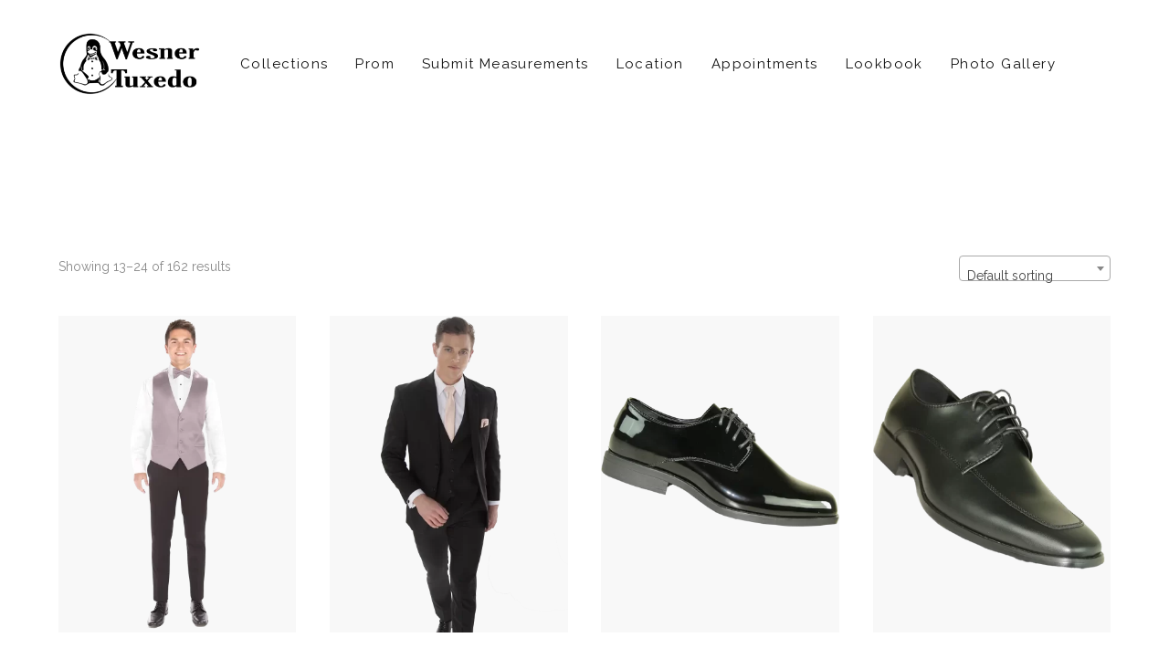

--- FILE ---
content_type: text/html; charset=UTF-8
request_url: https://wesnertuxedo.com/product-category/rentals/page/2/
body_size: 16942
content:
<!doctype html>
<html class="no-js" lang="en-US">
<head>
	<meta charset="UTF-8" />
	<meta name='robots' content='index, follow, max-image-preview:large, max-snippet:-1, max-video-preview:-1' />
	<style>img:is([sizes="auto" i], [sizes^="auto," i]) { contain-intrinsic-size: 3000px 1500px }</style>
	
	<!-- This site is optimized with the Yoast SEO plugin v25.1 - https://yoast.com/wordpress/plugins/seo/ -->
	<title>Rentals | Page 2 of 14 | Wesner Tuxedo</title>
	<meta name="description" content="Rental tuxedos and suits for your wedding, prom, or other special event." />
	<link rel="canonical" href="https://wesnertuxedo.com/product-category/rentals/page/2/" />
	<link rel="prev" href="https://wesnertuxedo.com/product-category/rentals/" />
	<link rel="next" href="https://wesnertuxedo.com/product-category/rentals/page/3/" />
	<meta property="og:locale" content="en_US" />
	<meta property="og:type" content="article" />
	<meta property="og:title" content="Rentals | Page 2 of 14 | Wesner Tuxedo" />
	<meta property="og:description" content="Rental tuxedos and suits for your wedding, prom, or other special event." />
	<meta property="og:url" content="https://wesnertuxedo.com/product-category/rentals/" />
	<meta property="og:site_name" content="Wesner Tuxedo" />
	<meta name="twitter:card" content="summary_large_image" />
	<meta name="twitter:site" content="@WesnerTux" />
	<script type="application/ld+json" class="yoast-schema-graph">{"@context":"https://schema.org","@graph":[{"@type":"CollectionPage","@id":"https://wesnertuxedo.com/product-category/rentals/","url":"https://wesnertuxedo.com/product-category/rentals/page/2/","name":"Rentals | Page 2 of 14 | Wesner Tuxedo","isPartOf":{"@id":"https://wesnertuxedo.com/#website"},"primaryImageOfPage":{"@id":"https://wesnertuxedo.com/product-category/rentals/page/2/#primaryimage"},"image":{"@id":"https://wesnertuxedo.com/product-category/rentals/page/2/#primaryimage"},"thumbnailUrl":"https://wesnertuxedo.com/wp-content/uploads/2023/02/Biscotti_Vest-Bow-Tie_MS_Vest_IMG_0972.webp","description":"Rental tuxedos and suits for your wedding, prom, or other special event.","breadcrumb":{"@id":"https://wesnertuxedo.com/product-category/rentals/page/2/#breadcrumb"},"inLanguage":"en-US"},{"@type":"ImageObject","inLanguage":"en-US","@id":"https://wesnertuxedo.com/product-category/rentals/page/2/#primaryimage","url":"https://wesnertuxedo.com/wp-content/uploads/2023/02/Biscotti_Vest-Bow-Tie_MS_Vest_IMG_0972.webp","contentUrl":"https://wesnertuxedo.com/wp-content/uploads/2023/02/Biscotti_Vest-Bow-Tie_MS_Vest_IMG_0972.webp","width":1200,"height":1600},{"@type":"BreadcrumbList","@id":"https://wesnertuxedo.com/product-category/rentals/page/2/#breadcrumb","itemListElement":[{"@type":"ListItem","position":1,"name":"Home","item":"https://wesnertuxedo.com/"},{"@type":"ListItem","position":2,"name":"Rentals"}]},{"@type":"WebSite","@id":"https://wesnertuxedo.com/#website","url":"https://wesnertuxedo.com/","name":"Wesner Tuxedo","description":"Tuxedos and Suits","publisher":{"@id":"https://wesnertuxedo.com/#organization"},"potentialAction":[{"@type":"SearchAction","target":{"@type":"EntryPoint","urlTemplate":"https://wesnertuxedo.com/?s={search_term_string}"},"query-input":{"@type":"PropertyValueSpecification","valueRequired":true,"valueName":"search_term_string"}}],"inLanguage":"en-US"},{"@type":"Organization","@id":"https://wesnertuxedo.com/#organization","name":"Wesner Tuxedo","url":"https://wesnertuxedo.com/","logo":{"@type":"ImageObject","inLanguage":"en-US","@id":"https://wesnertuxedo.com/#/schema/logo/image/","url":"https://wt.hcihost.com/wp-content/uploads/2022/04/Wesner_logo.jpg","contentUrl":"https://wt.hcihost.com/wp-content/uploads/2022/04/Wesner_logo.jpg","width":389,"height":194,"caption":"Wesner Tuxedo"},"image":{"@id":"https://wesnertuxedo.com/#/schema/logo/image/"},"sameAs":["https://www.facebook.com/wesnertux","https://x.com/WesnerTux","https://www.instagram.com/wesnertux/"]}]}</script>
	<!-- / Yoast SEO plugin. -->


<link rel='dns-prefetch' href='//html5shim.googlecode.com' />
<link rel='dns-prefetch' href='//fonts.googleapis.com' />
<link rel='stylesheet' id='wp-block-library-css' href='https://wesnertuxedo.com/wp-includes/css/dist/block-library/style.min.css?ver=6.7.2' type='text/css' media='all' />
<link rel='stylesheet' id='yith-wcan-shortcodes-css' href='https://wesnertuxedo.com/wp-content/plugins/yith-woocommerce-ajax-navigation/assets/css/shortcodes.css?ver=5.10.0' type='text/css' media='all' />
<style id='yith-wcan-shortcodes-inline-css' type='text/css'>
:root{
	--yith-wcan-filters_colors_titles: #434343;
	--yith-wcan-filters_colors_background: #FFFFFF;
	--yith-wcan-filters_colors_accent: #A7144C;
	--yith-wcan-filters_colors_accent_r: 167;
	--yith-wcan-filters_colors_accent_g: 20;
	--yith-wcan-filters_colors_accent_b: 76;
	--yith-wcan-color_swatches_border_radius: 100%;
	--yith-wcan-color_swatches_size: 30px;
	--yith-wcan-labels_style_background: #FFFFFF;
	--yith-wcan-labels_style_background_hover: #A7144C;
	--yith-wcan-labels_style_background_active: #A7144C;
	--yith-wcan-labels_style_text: #434343;
	--yith-wcan-labels_style_text_hover: #FFFFFF;
	--yith-wcan-labels_style_text_active: #FFFFFF;
	--yith-wcan-anchors_style_text: #434343;
	--yith-wcan-anchors_style_text_hover: #A7144C;
	--yith-wcan-anchors_style_text_active: #A7144C;
}
</style>
<style id='classic-theme-styles-inline-css' type='text/css'>
/*! This file is auto-generated */
.wp-block-button__link{color:#fff;background-color:#32373c;border-radius:9999px;box-shadow:none;text-decoration:none;padding:calc(.667em + 2px) calc(1.333em + 2px);font-size:1.125em}.wp-block-file__button{background:#32373c;color:#fff;text-decoration:none}
</style>
<style id='global-styles-inline-css' type='text/css'>
:root{--wp--preset--aspect-ratio--square: 1;--wp--preset--aspect-ratio--4-3: 4/3;--wp--preset--aspect-ratio--3-4: 3/4;--wp--preset--aspect-ratio--3-2: 3/2;--wp--preset--aspect-ratio--2-3: 2/3;--wp--preset--aspect-ratio--16-9: 16/9;--wp--preset--aspect-ratio--9-16: 9/16;--wp--preset--color--black: #000000;--wp--preset--color--cyan-bluish-gray: #abb8c3;--wp--preset--color--white: #ffffff;--wp--preset--color--pale-pink: #f78da7;--wp--preset--color--vivid-red: #cf2e2e;--wp--preset--color--luminous-vivid-orange: #ff6900;--wp--preset--color--luminous-vivid-amber: #fcb900;--wp--preset--color--light-green-cyan: #7bdcb5;--wp--preset--color--vivid-green-cyan: #00d084;--wp--preset--color--pale-cyan-blue: #8ed1fc;--wp--preset--color--vivid-cyan-blue: #0693e3;--wp--preset--color--vivid-purple: #9b51e0;--wp--preset--gradient--vivid-cyan-blue-to-vivid-purple: linear-gradient(135deg,rgba(6,147,227,1) 0%,rgb(155,81,224) 100%);--wp--preset--gradient--light-green-cyan-to-vivid-green-cyan: linear-gradient(135deg,rgb(122,220,180) 0%,rgb(0,208,130) 100%);--wp--preset--gradient--luminous-vivid-amber-to-luminous-vivid-orange: linear-gradient(135deg,rgba(252,185,0,1) 0%,rgba(255,105,0,1) 100%);--wp--preset--gradient--luminous-vivid-orange-to-vivid-red: linear-gradient(135deg,rgba(255,105,0,1) 0%,rgb(207,46,46) 100%);--wp--preset--gradient--very-light-gray-to-cyan-bluish-gray: linear-gradient(135deg,rgb(238,238,238) 0%,rgb(169,184,195) 100%);--wp--preset--gradient--cool-to-warm-spectrum: linear-gradient(135deg,rgb(74,234,220) 0%,rgb(151,120,209) 20%,rgb(207,42,186) 40%,rgb(238,44,130) 60%,rgb(251,105,98) 80%,rgb(254,248,76) 100%);--wp--preset--gradient--blush-light-purple: linear-gradient(135deg,rgb(255,206,236) 0%,rgb(152,150,240) 100%);--wp--preset--gradient--blush-bordeaux: linear-gradient(135deg,rgb(254,205,165) 0%,rgb(254,45,45) 50%,rgb(107,0,62) 100%);--wp--preset--gradient--luminous-dusk: linear-gradient(135deg,rgb(255,203,112) 0%,rgb(199,81,192) 50%,rgb(65,88,208) 100%);--wp--preset--gradient--pale-ocean: linear-gradient(135deg,rgb(255,245,203) 0%,rgb(182,227,212) 50%,rgb(51,167,181) 100%);--wp--preset--gradient--electric-grass: linear-gradient(135deg,rgb(202,248,128) 0%,rgb(113,206,126) 100%);--wp--preset--gradient--midnight: linear-gradient(135deg,rgb(2,3,129) 0%,rgb(40,116,252) 100%);--wp--preset--font-size--small: 13px;--wp--preset--font-size--medium: 20px;--wp--preset--font-size--large: 36px;--wp--preset--font-size--x-large: 42px;--wp--preset--spacing--20: 0.44rem;--wp--preset--spacing--30: 0.67rem;--wp--preset--spacing--40: 1rem;--wp--preset--spacing--50: 1.5rem;--wp--preset--spacing--60: 2.25rem;--wp--preset--spacing--70: 3.38rem;--wp--preset--spacing--80: 5.06rem;--wp--preset--shadow--natural: 6px 6px 9px rgba(0, 0, 0, 0.2);--wp--preset--shadow--deep: 12px 12px 50px rgba(0, 0, 0, 0.4);--wp--preset--shadow--sharp: 6px 6px 0px rgba(0, 0, 0, 0.2);--wp--preset--shadow--outlined: 6px 6px 0px -3px rgba(255, 255, 255, 1), 6px 6px rgba(0, 0, 0, 1);--wp--preset--shadow--crisp: 6px 6px 0px rgba(0, 0, 0, 1);}:where(.is-layout-flex){gap: 0.5em;}:where(.is-layout-grid){gap: 0.5em;}body .is-layout-flex{display: flex;}.is-layout-flex{flex-wrap: wrap;align-items: center;}.is-layout-flex > :is(*, div){margin: 0;}body .is-layout-grid{display: grid;}.is-layout-grid > :is(*, div){margin: 0;}:where(.wp-block-columns.is-layout-flex){gap: 2em;}:where(.wp-block-columns.is-layout-grid){gap: 2em;}:where(.wp-block-post-template.is-layout-flex){gap: 1.25em;}:where(.wp-block-post-template.is-layout-grid){gap: 1.25em;}.has-black-color{color: var(--wp--preset--color--black) !important;}.has-cyan-bluish-gray-color{color: var(--wp--preset--color--cyan-bluish-gray) !important;}.has-white-color{color: var(--wp--preset--color--white) !important;}.has-pale-pink-color{color: var(--wp--preset--color--pale-pink) !important;}.has-vivid-red-color{color: var(--wp--preset--color--vivid-red) !important;}.has-luminous-vivid-orange-color{color: var(--wp--preset--color--luminous-vivid-orange) !important;}.has-luminous-vivid-amber-color{color: var(--wp--preset--color--luminous-vivid-amber) !important;}.has-light-green-cyan-color{color: var(--wp--preset--color--light-green-cyan) !important;}.has-vivid-green-cyan-color{color: var(--wp--preset--color--vivid-green-cyan) !important;}.has-pale-cyan-blue-color{color: var(--wp--preset--color--pale-cyan-blue) !important;}.has-vivid-cyan-blue-color{color: var(--wp--preset--color--vivid-cyan-blue) !important;}.has-vivid-purple-color{color: var(--wp--preset--color--vivid-purple) !important;}.has-black-background-color{background-color: var(--wp--preset--color--black) !important;}.has-cyan-bluish-gray-background-color{background-color: var(--wp--preset--color--cyan-bluish-gray) !important;}.has-white-background-color{background-color: var(--wp--preset--color--white) !important;}.has-pale-pink-background-color{background-color: var(--wp--preset--color--pale-pink) !important;}.has-vivid-red-background-color{background-color: var(--wp--preset--color--vivid-red) !important;}.has-luminous-vivid-orange-background-color{background-color: var(--wp--preset--color--luminous-vivid-orange) !important;}.has-luminous-vivid-amber-background-color{background-color: var(--wp--preset--color--luminous-vivid-amber) !important;}.has-light-green-cyan-background-color{background-color: var(--wp--preset--color--light-green-cyan) !important;}.has-vivid-green-cyan-background-color{background-color: var(--wp--preset--color--vivid-green-cyan) !important;}.has-pale-cyan-blue-background-color{background-color: var(--wp--preset--color--pale-cyan-blue) !important;}.has-vivid-cyan-blue-background-color{background-color: var(--wp--preset--color--vivid-cyan-blue) !important;}.has-vivid-purple-background-color{background-color: var(--wp--preset--color--vivid-purple) !important;}.has-black-border-color{border-color: var(--wp--preset--color--black) !important;}.has-cyan-bluish-gray-border-color{border-color: var(--wp--preset--color--cyan-bluish-gray) !important;}.has-white-border-color{border-color: var(--wp--preset--color--white) !important;}.has-pale-pink-border-color{border-color: var(--wp--preset--color--pale-pink) !important;}.has-vivid-red-border-color{border-color: var(--wp--preset--color--vivid-red) !important;}.has-luminous-vivid-orange-border-color{border-color: var(--wp--preset--color--luminous-vivid-orange) !important;}.has-luminous-vivid-amber-border-color{border-color: var(--wp--preset--color--luminous-vivid-amber) !important;}.has-light-green-cyan-border-color{border-color: var(--wp--preset--color--light-green-cyan) !important;}.has-vivid-green-cyan-border-color{border-color: var(--wp--preset--color--vivid-green-cyan) !important;}.has-pale-cyan-blue-border-color{border-color: var(--wp--preset--color--pale-cyan-blue) !important;}.has-vivid-cyan-blue-border-color{border-color: var(--wp--preset--color--vivid-cyan-blue) !important;}.has-vivid-purple-border-color{border-color: var(--wp--preset--color--vivid-purple) !important;}.has-vivid-cyan-blue-to-vivid-purple-gradient-background{background: var(--wp--preset--gradient--vivid-cyan-blue-to-vivid-purple) !important;}.has-light-green-cyan-to-vivid-green-cyan-gradient-background{background: var(--wp--preset--gradient--light-green-cyan-to-vivid-green-cyan) !important;}.has-luminous-vivid-amber-to-luminous-vivid-orange-gradient-background{background: var(--wp--preset--gradient--luminous-vivid-amber-to-luminous-vivid-orange) !important;}.has-luminous-vivid-orange-to-vivid-red-gradient-background{background: var(--wp--preset--gradient--luminous-vivid-orange-to-vivid-red) !important;}.has-very-light-gray-to-cyan-bluish-gray-gradient-background{background: var(--wp--preset--gradient--very-light-gray-to-cyan-bluish-gray) !important;}.has-cool-to-warm-spectrum-gradient-background{background: var(--wp--preset--gradient--cool-to-warm-spectrum) !important;}.has-blush-light-purple-gradient-background{background: var(--wp--preset--gradient--blush-light-purple) !important;}.has-blush-bordeaux-gradient-background{background: var(--wp--preset--gradient--blush-bordeaux) !important;}.has-luminous-dusk-gradient-background{background: var(--wp--preset--gradient--luminous-dusk) !important;}.has-pale-ocean-gradient-background{background: var(--wp--preset--gradient--pale-ocean) !important;}.has-electric-grass-gradient-background{background: var(--wp--preset--gradient--electric-grass) !important;}.has-midnight-gradient-background{background: var(--wp--preset--gradient--midnight) !important;}.has-small-font-size{font-size: var(--wp--preset--font-size--small) !important;}.has-medium-font-size{font-size: var(--wp--preset--font-size--medium) !important;}.has-large-font-size{font-size: var(--wp--preset--font-size--large) !important;}.has-x-large-font-size{font-size: var(--wp--preset--font-size--x-large) !important;}
:where(.wp-block-post-template.is-layout-flex){gap: 1.25em;}:where(.wp-block-post-template.is-layout-grid){gap: 1.25em;}
:where(.wp-block-columns.is-layout-flex){gap: 2em;}:where(.wp-block-columns.is-layout-grid){gap: 2em;}
:root :where(.wp-block-pullquote){font-size: 1.5em;line-height: 1.6;}
</style>
<link rel='stylesheet' id='esg-plugin-settings-css' href='https://wesnertuxedo.com/wp-content/plugins/essential-grid/public/assets/css/settings.css?ver=3.0.17.1' type='text/css' media='all' />
<link rel='stylesheet' id='tp-fontello-css' href='https://wesnertuxedo.com/wp-content/plugins/essential-grid/public/assets/font/fontello/css/fontello.css?ver=3.0.17.1' type='text/css' media='all' />
<link rel='stylesheet' id='esg-tp-boxextcss-css' href='https://wesnertuxedo.com/wp-content/plugins/essential-grid/public/assets/css/jquery.esgbox.min.css?ver=3.0.17.1' type='text/css' media='all' />
<link rel='stylesheet' id='tp-material-icons-css' href='https://fonts.googleapis.com/css?family=Material+Icons&#038;ver=6.7.2' type='text/css' media='all' />
<link rel='stylesheet' id='tp-josefin-sans-css' href='https://fonts.googleapis.com/css?family=Josefin+Sans%3A100%2C100i%2C200%2C200i%2C300%2C300i%2C400%2C400i%2C500%2C500i%2C600%2C600i%2C700%2C700i&#038;ver=6.7.2' type='text/css' media='all' />
<link rel='stylesheet' id='tp-lato-css' href='https://fonts.googleapis.com/css?family=Lato%3Aital%2Cwght%400%2C100%3B0%2C300%3B0%2C400%3B0%2C700%3B0%2C900%3B1%2C100%3B1%2C300%3B1%2C400%3B1%2C700%3B1%2C900&#038;ver=6.7.2' type='text/css' media='all' />
<link rel='stylesheet' id='tp-barlow-condensed-css' href='https://fonts.googleapis.com/css?family=Barlow+Condensed%3A100%2C200%2C300%2C400%2C500%2C600%2C700&#038;ver=6.7.2' type='text/css' media='all' />
<link rel='stylesheet' id='tp-syncopate-css' href='https://fonts.googleapis.com/css?family=Syncopate%3A400%2C700&#038;ver=6.7.2' type='text/css' media='all' />
<link rel='stylesheet' id='afwhp-front-css' href='https://wesnertuxedo.com/wp-content/plugins/hide-price-add-to-cart-button-web-pkg-1.5.0/front/../assets/css/afwhp_front.css?ver=1.0' type='text/css' media='all' />
<link rel='stylesheet' id='wpmenucart-icons-css' href='https://wesnertuxedo.com/wp-content/plugins/woocommerce-menu-bar-cart/assets/css/wpmenucart-icons.min.css?ver=2.14.11' type='text/css' media='all' />
<style id='wpmenucart-icons-inline-css' type='text/css'>
@font-face{font-family:WPMenuCart;src:url(https://wesnertuxedo.com/wp-content/plugins/woocommerce-menu-bar-cart/assets/fonts/WPMenuCart.eot);src:url(https://wesnertuxedo.com/wp-content/plugins/woocommerce-menu-bar-cart/assets/fonts/WPMenuCart.eot?#iefix) format('embedded-opentype'),url(https://wesnertuxedo.com/wp-content/plugins/woocommerce-menu-bar-cart/assets/fonts/WPMenuCart.woff2) format('woff2'),url(https://wesnertuxedo.com/wp-content/plugins/woocommerce-menu-bar-cart/assets/fonts/WPMenuCart.woff) format('woff'),url(https://wesnertuxedo.com/wp-content/plugins/woocommerce-menu-bar-cart/assets/fonts/WPMenuCart.ttf) format('truetype'),url(https://wesnertuxedo.com/wp-content/plugins/woocommerce-menu-bar-cart/assets/fonts/WPMenuCart.svg#WPMenuCart) format('svg');font-weight:400;font-style:normal;font-display:swap}
</style>
<link rel='stylesheet' id='wpmenucart-css' href='https://wesnertuxedo.com/wp-content/plugins/woocommerce-menu-bar-cart/assets/css/wpmenucart-main.min.css?ver=2.14.11' type='text/css' media='all' />
<link rel='stylesheet' id='woocommerce-layout-css' href='https://wesnertuxedo.com/wp-content/plugins/woocommerce/assets/css/woocommerce-layout.css?ver=9.8.5' type='text/css' media='all' />
<link rel='stylesheet' id='woocommerce-smallscreen-css' href='https://wesnertuxedo.com/wp-content/plugins/woocommerce/assets/css/woocommerce-smallscreen.css?ver=9.8.5' type='text/css' media='only screen and (max-width: 768px)' />
<link rel='stylesheet' id='woocommerce-general-css' href='https://wesnertuxedo.com/wp-content/plugins/woocommerce/assets/css/woocommerce.css?ver=9.8.5' type='text/css' media='all' />
<style id='woocommerce-inline-inline-css' type='text/css'>
.woocommerce form .form-row .required { visibility: visible; }
</style>
<link rel='stylesheet' id='wpsl-styles-css' href='https://wesnertuxedo.com/wp-content/plugins/wp-store-locator/css/styles.min.css?ver=2.2.251' type='text/css' media='all' />
<link rel='stylesheet' id='woo-variation-swatches-css' href='https://wesnertuxedo.com/wp-content/plugins/woo-variation-swatches/assets/css/frontend.min.css?ver=1743639914' type='text/css' media='all' />
<style id='woo-variation-swatches-inline-css' type='text/css'>
:root {
--wvs-tick:url("data:image/svg+xml;utf8,%3Csvg filter='drop-shadow(0px 0px 2px rgb(0 0 0 / .8))' xmlns='http://www.w3.org/2000/svg'  viewBox='0 0 30 30'%3E%3Cpath fill='none' stroke='%23ffffff' stroke-linecap='round' stroke-linejoin='round' stroke-width='4' d='M4 16L11 23 27 7'/%3E%3C/svg%3E");

--wvs-cross:url("data:image/svg+xml;utf8,%3Csvg filter='drop-shadow(0px 0px 5px rgb(255 255 255 / .6))' xmlns='http://www.w3.org/2000/svg' width='72px' height='72px' viewBox='0 0 24 24'%3E%3Cpath fill='none' stroke='%23ff0000' stroke-linecap='round' stroke-width='0.6' d='M5 5L19 19M19 5L5 19'/%3E%3C/svg%3E");
--wvs-single-product-item-width:30px;
--wvs-single-product-item-height:30px;
--wvs-single-product-item-font-size:16px}
</style>
<link rel='stylesheet' id='brands-styles-css' href='https://wesnertuxedo.com/wp-content/plugins/woocommerce/assets/css/brands.css?ver=9.8.5' type='text/css' media='all' />
<link rel='stylesheet' id='parent-style-css' href='https://wesnertuxedo.com/wp-content/themes/ale/style.css?ver=6.7.2' type='text/css' media='all' />
<link rel='stylesheet' id='ale_theme_styles-css' href='https://wesnertuxedo.com/wp-content/themes/ale/assets/css/ale_theme_styles.css?ver=1.0.12' type='text/css' media='all' />
<link rel='stylesheet' id='ale_theme_shortcodes-css' href='https://wesnertuxedo.com/wp-content/themes/ale/assets/css/ale_theme_shortcodes.css?ver=1.0.12' type='text/css' media='all' />
<link rel='stylesheet' id='font-awesome-css' href='https://wesnertuxedo.com/wp-content/themes/ale/assets/css/font-awesome.min.css?ver=1.0.12' type='text/css' media='all' />
<style id='font-awesome-inline-css' type='text/css'>
[data-font="FontAwesome"]:before {font-family: 'FontAwesome' !important;content: attr(data-icon) !important;speak: none !important;font-weight: normal !important;font-variant: normal !important;text-transform: none !important;line-height: 1 !important;font-style: normal !important;-webkit-font-smoothing: antialiased !important;-moz-osx-font-smoothing: grayscale !important;}
</style>
<link rel='stylesheet' id='ale_theme_animate-css' href='https://wesnertuxedo.com/wp-content/themes/ale/assets/css/libs/animate.css?ver=1.0.12' type='text/css' media='all' />
<link rel='stylesheet' id='aletheme-rosi-css-css' href='https://wesnertuxedo.com/wp-content/themes/ale/assets/css/variants/rosi.css?ver=1.0.12' type='text/css' media='all' />
<link rel='stylesheet' id='olins-fonts-css' href='//fonts.googleapis.com/css?family=Raleway%3A400%2C400i%2C600%2C800%2C800i%2C900%7CPlayfair+Display%3A400i%7CAllura%3A400%7C&#038;ver=1.0.0' type='text/css' media='all' />
<link rel='stylesheet' id='ale-wc-general-css' href='https://wesnertuxedo.com/wp-content/themes/ale/assets/css/wc/wc_general.css?ver=1.0.12' type='text/css' media='all' />
<link rel='stylesheet' id='ale-wc-rosi-css' href='https://wesnertuxedo.com/wp-content/themes/ale/assets/css/wc/wc_rosi_style.css?ver=1.0.12' type='text/css' media='all' />
<link rel='stylesheet' id='select2-css' href='https://wesnertuxedo.com/wp-content/plugins/woocommerce/assets/css/select2.css?ver=9.8.5' type='text/css' media='all' />
<link rel='stylesheet' id='js_composer_custom_css-css' href='//wesnertuxedo.com/wp-content/uploads/js_composer/custom.css?ver=6.8.0' type='text/css' media='all' />
<script type="text/javascript" src="https://wesnertuxedo.com/wp-includes/js/jquery/jquery.min.js?ver=3.7.1" id="jquery-core-js"></script>
<script type="text/javascript" src="https://wesnertuxedo.com/wp-includes/js/jquery/jquery-migrate.min.js?ver=3.4.1" id="jquery-migrate-js"></script>
<script type="text/javascript" src="https://wesnertuxedo.com/wp-content/plugins/hide-price-add-to-cart-button-web-pkg-1.5.0/front/../assets/js/afwhp_front.js?ver=1.0" id="afwhp-frontj-js"></script>
<script type="text/javascript" src="https://wesnertuxedo.com/wp-content/plugins/hide-price-add-to-cart-button-web-pkg-1.5.0/front/../assets/js/jquery.popupoverlay.js?ver=1.0" id="afwhp-popup-js"></script>
<script type="text/javascript" src="https://wesnertuxedo.com/wp-content/plugins/woocommerce/assets/js/jquery-blockui/jquery.blockUI.min.js?ver=2.7.0-wc.9.8.5" id="jquery-blockui-js" data-wp-strategy="defer"></script>
<script type="text/javascript" id="wc-add-to-cart-js-extra">
/* <![CDATA[ */
var wc_add_to_cart_params = {"ajax_url":"\/wp-admin\/admin-ajax.php","wc_ajax_url":"\/?wc-ajax=%%endpoint%%","i18n_view_cart":"View cart","cart_url":"https:\/\/wesnertuxedo.com\/?page_id=173","is_cart":"","cart_redirect_after_add":"no"};
/* ]]> */
</script>
<script type="text/javascript" src="https://wesnertuxedo.com/wp-content/plugins/woocommerce/assets/js/frontend/add-to-cart.min.js?ver=9.8.5" id="wc-add-to-cart-js" data-wp-strategy="defer"></script>
<script type="text/javascript" src="https://wesnertuxedo.com/wp-content/plugins/woocommerce/assets/js/js-cookie/js.cookie.min.js?ver=2.1.4-wc.9.8.5" id="js-cookie-js" defer="defer" data-wp-strategy="defer"></script>
<script type="text/javascript" id="woocommerce-js-extra">
/* <![CDATA[ */
var woocommerce_params = {"ajax_url":"\/wp-admin\/admin-ajax.php","wc_ajax_url":"\/?wc-ajax=%%endpoint%%","i18n_password_show":"Show password","i18n_password_hide":"Hide password"};
/* ]]> */
</script>
<script type="text/javascript" src="https://wesnertuxedo.com/wp-content/plugins/woocommerce/assets/js/frontend/woocommerce.min.js?ver=9.8.5" id="woocommerce-js" defer="defer" data-wp-strategy="defer"></script>
<script type="text/javascript" src="https://wesnertuxedo.com/wp-content/plugins/js_composer/assets/js/vendors/woocommerce-add-to-cart.js?ver=6.8.0" id="vc_woocommerce-add-to-cart-js-js"></script>
<!--[if lt IE 9]>
<script type="text/javascript" src="http://html5shim.googlecode.com/svn/trunk/html5.js?ver=1.0.12" id="html5-shim-js"></script>
<![endif]-->
<link rel="https://api.w.org/" href="https://wesnertuxedo.com/wp-json/" /><link rel="alternate" title="JSON" type="application/json" href="https://wesnertuxedo.com/wp-json/wp/v2/product_cat/77" /><meta name="generator" content="WordPress 6.7.2" />
<meta name="generator" content="WooCommerce 9.8.5" />
    <meta name="viewport" content="width=device-width, initial-scale=1, maximum-scale=1" />
	<link rel="pingback" href="https://wesnertuxedo.com/xmlrpc.php" />
	<link rel="alternate" type="application/rss+xml" title="Wesner Tuxedo RSS Feed" href="https://wesnertuxedo.com/feed/" />
	
<style type='text/css'>
    body {
        font-size:14px;font-style:normal;color:#898989;font-family:Raleway;text-transform:none;font-weight:400;line-height:24px;background-repeat:repeat;background-position:top center;background-attachment:scroll;background-size:cover;    }
    .wrapper {
        max-width:100%;    }
    .content_wrapper,.wedding_full_post p {
        max-width:90%;    }
    h1 {
        font-size:32px;font-style:italic;color:#898989;font-family:Raleway;text-transform:none;font-weight:900;line-height:normal;    }
    h2 {
        font-size:28px;font-style:italic;color:#898989;font-family:Raleway;text-transform:none;font-weight:900;line-height:normal;    }
    h3 {
        font-size:24px;font-style:italic;color:#898989;font-family:Raleway;text-transform:none;font-weight:900;line-height:normal;    }
    h4 {
        font-size:20px;font-style:italic;color:#898989;font-family:Raleway;text-transform:none;font-weight:900;line-height:normal;    }
    h5 {
        font-size:16px;font-style:italic;color:#898989;font-family:Raleway;text-transform:none;font-weight:900;line-height:normal;    }
    h6 {
        font-size:14px;font-style:italic;color:#898989;font-family:Raleway;text-transform:none;font-weight:900;line-height:normal;    }

            header.ale_header {
            color:#111111!important;text-align:left!important;        }
        nav.navigation .menu li {
            font-size:15px!important;font-style:normal!important;color:#111111!important;font-family:Raleway!important;text-transform:none!important;font-weight:400!important;line-height:normal!important;        }
        nav.navigation .menu li li {
            font-size:14px!important;font-style:normal!important;color:#111111!important;font-family:Raleway!important;text-transform:none!important;font-weight:400!important;line-height:normal!important;        }
        nav.navigation .menu li li li {
            font-size:14px!important;font-style:normal!important;color:#111111!important;font-family:Raleway!important;text-transform:none!important;font-weight:400!important;line-height:normal!important;        }

    
    



            .font_one
        {
            font-family:Raleway;        }

            
                .woocommerce div.product p.price,
            .woocommerce .button,
            .woocommerce-review-link,
            .woocommerce div.product .woocommerce-tabs ul.tabs,
            #review_form_wrapper .comment-reply-title {
                font-family:Playfair Display;            }
                .font_two,blockquote, .font_two button
        {
            font-family:Playfair Display;        }
    
            .font_three
        {
            font-family:Allura;        }
    

    
    
</style>
    
	<noscript><style>.woocommerce-product-gallery{ opacity: 1 !important; }</style></noscript>
	
<script src="https://www.google.com/recaptcha/enterprise.js" async defer></script>


<script type="text/javascript"> adroll_adv_id = "K2PX7P25EFDIRGRNYPLQLR"; adroll_pix_id = "Z2YGOZKRMBFIJF5CZUW3EA"; adroll_version = "2.0";  (function(w, d, e, o, a) { w.__adroll_loaded = true; w.adroll = w.adroll || []; w.adroll.f = [ 'setProperties', 'identify', 'track', 'identify_email', 'get_cookie' ]; var roundtripUrl = "https://s.adroll.com/j/" + adroll_adv_id + "/roundtrip.js"; for (a = 0; a < w.adroll.f.length; a++) { w.adroll[w.adroll.f[a]] = w.adroll[w.adroll.f[a]] || (function(n) { return function() { w.adroll.push([ n, arguments ]) } })(w.adroll.f[a]) }  e = d.createElement('script'); o = d.getElementsByTagName('script')[0]; e.async = 1; e.src = roundtripUrl; o.parentNode.insertBefore(e, o); })(window, document); adroll.track("pageView"); </script> 
<meta name="generator" content="Powered by WPBakery Page Builder - drag and drop page builder for WordPress."/>
<meta name="generator" content="Powered by Slider Revolution 6.5.17 - responsive, Mobile-Friendly Slider Plugin for WordPress with comfortable drag and drop interface." />
<link rel="icon" href="https://wesnertuxedo.com/wp-content/uploads/2022/10/favicon.png" sizes="32x32" />
<link rel="icon" href="https://wesnertuxedo.com/wp-content/uploads/2022/10/favicon.png" sizes="192x192" />
<link rel="apple-touch-icon" href="https://wesnertuxedo.com/wp-content/uploads/2022/10/favicon.png" />
<meta name="msapplication-TileImage" content="https://wesnertuxedo.com/wp-content/uploads/2022/10/favicon.png" />
<script>function setREVStartSize(e){
			//window.requestAnimationFrame(function() {
				window.RSIW = window.RSIW===undefined ? window.innerWidth : window.RSIW;
				window.RSIH = window.RSIH===undefined ? window.innerHeight : window.RSIH;
				try {
					var pw = document.getElementById(e.c).parentNode.offsetWidth,
						newh;
					pw = pw===0 || isNaN(pw) ? window.RSIW : pw;
					e.tabw = e.tabw===undefined ? 0 : parseInt(e.tabw);
					e.thumbw = e.thumbw===undefined ? 0 : parseInt(e.thumbw);
					e.tabh = e.tabh===undefined ? 0 : parseInt(e.tabh);
					e.thumbh = e.thumbh===undefined ? 0 : parseInt(e.thumbh);
					e.tabhide = e.tabhide===undefined ? 0 : parseInt(e.tabhide);
					e.thumbhide = e.thumbhide===undefined ? 0 : parseInt(e.thumbhide);
					e.mh = e.mh===undefined || e.mh=="" || e.mh==="auto" ? 0 : parseInt(e.mh,0);
					if(e.layout==="fullscreen" || e.l==="fullscreen")
						newh = Math.max(e.mh,window.RSIH);
					else{
						e.gw = Array.isArray(e.gw) ? e.gw : [e.gw];
						for (var i in e.rl) if (e.gw[i]===undefined || e.gw[i]===0) e.gw[i] = e.gw[i-1];
						e.gh = e.el===undefined || e.el==="" || (Array.isArray(e.el) && e.el.length==0)? e.gh : e.el;
						e.gh = Array.isArray(e.gh) ? e.gh : [e.gh];
						for (var i in e.rl) if (e.gh[i]===undefined || e.gh[i]===0) e.gh[i] = e.gh[i-1];
											
						var nl = new Array(e.rl.length),
							ix = 0,
							sl;
						e.tabw = e.tabhide>=pw ? 0 : e.tabw;
						e.thumbw = e.thumbhide>=pw ? 0 : e.thumbw;
						e.tabh = e.tabhide>=pw ? 0 : e.tabh;
						e.thumbh = e.thumbhide>=pw ? 0 : e.thumbh;
						for (var i in e.rl) nl[i] = e.rl[i]<window.RSIW ? 0 : e.rl[i];
						sl = nl[0];
						for (var i in nl) if (sl>nl[i] && nl[i]>0) { sl = nl[i]; ix=i;}
						var m = pw>(e.gw[ix]+e.tabw+e.thumbw) ? 1 : (pw-(e.tabw+e.thumbw)) / (e.gw[ix]);
						newh =  (e.gh[ix] * m) + (e.tabh + e.thumbh);
					}
					var el = document.getElementById(e.c);
					if (el!==null && el) el.style.height = newh+"px";
					el = document.getElementById(e.c+"_wrapper");
					if (el!==null && el) {
						el.style.height = newh+"px";
						el.style.display = "block";
					}
				} catch(e){
					console.log("Failure at Presize of Slider:" + e)
				}
			//});
		  };</script>
		<style type="text/css" id="wp-custom-css">
			aside.sidebar .widget h2 {
	color: #cccccc;
}
.hci_footer a {
	text-align: right;
	color: #cccccc;
}
.wpforms-container.wpforms-inline-labels .wpforms-form .wpforms-field {
    display: grid;
    grid-template-columns: 225px auto;
    align-items: center;
}
.ale_main_container .ale_container .title_background_container {
	height: 250px;
}
.ale_main_container .ale_container .page_title_container .page_title {
	top: 50px;
}
.ale_header_rosi .desktop_header .header_flex_box nav.header_nav ul {
    margin-right: 25px;
}
.store-details-title {
	text-align: center;
}
ul {
	margin-left: 2.0em;
	list-style-position: outside;
}
ol {
	margin-left: 2.0em;
	list-style-position: outside;
}
ol li {
	margin-top: .5em;
}
ul li {
	margin-left: 1.5em;
}
ol li ol li li {
	margin-top: 0.1em;
}
.story table td, .story table th {
	padding: 5px 10px;
}
.wpsl-gmap-canvas {
    width: 45%;
}
.ale_header_rosi .desktop_header .header_flex_box nav.header_nav ul li .sub-menu {
	min-width: 190px;
	left: -30px;
}
.products .rosi-item .woocommerce-loop-product__title {
	line-height: 25px;
}
.products .rosi-item .woocommerce-loop-product__title {
    font-family: 'Raleway';
	text-align: center;
}
.ale_main_container .ale_container .title_background_container {
    height: 350px;
}
.ale_header_rosi .desktop_header .header_flex_box .cart_container .ale_shop_cart {
	display: none;
}
.ale_header_rosi .desktop_header .header_flex_box .search_container {
	display: none;
}
.ale_header_rosi .desktop_header .header_flex_box .currency_container {
	display: none;
}
.page-id-179 .ale_main_container .ale_container .title_background_container {
    display: none;
}
.page-id-4018 .ale_main_container .ale_container .title_background_container {
    display: none;
}
.postid-4165 .ale_main_container .ale_container .title_background_container {
    display: none;
}
.product-template-default .ale_main_container .ale_container .title_background_container {
    display: none;
}
.term-shoes .ale_main_container .ale_container .title_background_container {
    display: none;
}
.term-suits .ale_main_container .ale_container .title_background_container {
    display: none;
}
.term-rentals .ale_main_container .ale_container .title_background_container {
    display: none;
}
.term-tuxedos .ale_main_container .ale_container .title_background_container {
    display: none;
}
.term-accessories .ale_main_container .ale_container .title_background_container {
    display: none;
}
.term-vests-matching-ties .ale_main_container .ale_container .title_background_container {
    display: none;
}
.term-ties-only .ale_main_container .ale_container .title_background_container {
    display: none;
}
.term-214 .ale_main_container .ale_container .title_background_container {
    display: none;
}
.video-container {
	text-align: center;
  position: relative;
  overflow: hidden;
  width: 100%;
  padding-top: 56.25%; /* 16:9 Aspect Ratio (divide 9 by 16 = 0.5625) */
}

/* Then style the iframe to fit in the container div with full height and width */
.responsive-iframe {
	text-align: center;
  position: absolute;
  top: 0;
  left: 0;
  bottom: 0;
  right: 0;
  width: 100%;
  height: 100%;
}		</style>
		<noscript><style> .wpb_animate_when_almost_visible { opacity: 1; }</style></noscript></head>
<body class="archive paged tax-product_cat term-rentals term-77 paged-2 theme-ale woocommerce woocommerce-page woocommerce-no-js woo-variation-swatches wvs-behavior-blur wvs-theme-ale-child wvs-show-label wvs-tooltip yith-wcan-free wpb-js-composer js-comp-ver-6.8.0 vc_responsive">

    
    <div class="wrapper olins_site_container"><!-- Wrapper start -->
    
        <header class="ale_header  font_one ale_header_rosi cf">
	<div class="content_wrapper desktop_header cf">
		<div class="header_flex_box">
			<div class="header_flex_child logo_container">
				<a href="https://wesnertuxedo.com/" class="logo">
											<img src="https://wesnertuxedo.com/wp-content/uploads/2022/10/Wesner-Tuxedo-logo_hz-blk_390x174-300x134.webp" srcset="https://wesnertuxedo.com/wp-content/uploads/2022/10/Wesner-Tuxedo-logo_hz-blk_390x174@2x-300x134.png 2x" alt="logo" />
					                    				</a>
			</div>
			<div class="header_flex_child navigation_container">
									<nav class="navigation header_nav">
						<ul id="menu-header-menu" class="menu menu-header "><li id="menu-item-1124" class="menu-item menu-item-type-custom menu-item-object-custom menu-item-has-children collections"><a href="#">Collections</a>
<ul class="sub-menu">
	<li id="menu-item-1194" class="menu-item menu-item-type-custom menu-item-object-custom tuxedos"><a href="/product-category/rentals/tuxedos/">Tuxedos</a></li>
	<li id="menu-item-1195" class="menu-item menu-item-type-custom menu-item-object-custom suits"><a href="/product-category/rentals/suits/">Suits</a></li>
	<li id="menu-item-1196" class="menu-item menu-item-type-custom menu-item-object-custom accessories"><a href="/product-category/rentals/accessories/vests-matching-ties/">Accessories</a></li>
	<li id="menu-item-2720" class="menu-item menu-item-type-custom menu-item-object-custom shoes"><a href="/product-category/rentals/shoes/">Shoes</a></li>
	<li id="menu-item-4101" class="menu-item menu-item-type-custom menu-item-object-custom lookbook"><a href="/wp-content/uploads/lookbook/">Lookbook</a></li>
</ul>
</li>
<li id="menu-item-4298" class="menu-item menu-item-type-post_type menu-item-object-page prom"><a title="Prom" href="https://wesnertuxedo.com/prom/">Prom</a></li>
<li id="menu-item-1071" class="menu-item menu-item-type-post_type menu-item-object-page submit-measurements"><a title="Submit Your Measurements" href="https://wesnertuxedo.com/submit-your-sizes/">Submit Measurements</a></li>
<li id="menu-item-1165" class="menu-item menu-item-type-post_type menu-item-object-page location"><a title="Our Store Location" href="https://wesnertuxedo.com/store-locations/">Location</a></li>
<li id="menu-item-2599" class="menu-item menu-item-type-custom menu-item-object-custom appointments"><a title="Make an Appointment" target="_blank" href="https://book.appointment-plus.com/d58vzy4m/#/">Appointments</a></li>
<li id="menu-item-4102" class="menu-item menu-item-type-custom menu-item-object-custom lookbook"><a target="_blank" href="/wp-content/uploads/lookbook/">Lookbook</a></li>
<li id="menu-item-3363" class="menu-item menu-item-type-custom menu-item-object-custom menu-item-has-children photo-gallery"><a href="https://wesnertuxedo.com/wedding-photo-gallery/">Photo Gallery</a>
<ul class="sub-menu">
	<li id="menu-item-3367" class="menu-item menu-item-type-post_type menu-item-object-page wedding-gallery"><a title="Wedding Photo Gallery" target="_blank" href="https://wesnertuxedo.com/wedding-photo-gallery/">Wedding Gallery</a></li>
	<li id="menu-item-4106" class="menu-item menu-item-type-post_type menu-item-object-page prom-photos"><a title="Prom Photos" href="https://wesnertuxedo.com/prom-photo-gallery/">Prom Photos</a></li>
</ul>
</li>
<li class="menu-item wpmenucartli wpmenucart-display-standard menu-item empty-wpmenucart" id="wpmenucartli"><a class="wpmenucart-contents empty-wpmenucart" style="display:none">&nbsp;</a></li></ul>					</nav>
				    <nav class="mobilemenu">
        <input type="checkbox" id="ale_responsive_menu" />
        <div class="popup_mobile_menu">
            <ul id="menu-mobile-menu" class="popup-menu menu-mobile "><li id="menu-item-192" class="menu-item menu-item-type-post_type menu-item-object-page menu-item-home home"><a href="https://wesnertuxedo.com/">Home</a></li>
<li id="menu-item-3886" class="menu-item menu-item-type-custom menu-item-object-custom our-styles"><a href="/product-category/rentals/tuxedos/">Our Styles</a></li>
<li id="menu-item-4299" class="menu-item menu-item-type-post_type menu-item-object-page prom-2025"><a href="https://wesnertuxedo.com/prom/">Prom 2025!</a></li>
<li id="menu-item-193" class="menu-item menu-item-type-post_type menu-item-object-page about-us"><a href="https://wesnertuxedo.com/about-us/">About Us</a></li>
<li id="menu-item-197" class="menu-item menu-item-type-post_type menu-item-object-page contact"><a href="https://wesnertuxedo.com/contact/">Contact</a></li>
<li id="menu-item-3881" class="menu-item menu-item-type-post_type menu-item-object-page wedding-photos"><a href="https://wesnertuxedo.com/wedding-photo-gallery/">Wedding Photos</a></li>
<li id="menu-item-4105" class="menu-item menu-item-type-post_type menu-item-object-page prom-photo-gallery"><a href="https://wesnertuxedo.com/prom-photo-gallery/">Prom Photo Gallery</a></li>
</ul>            <label for="ale_responsive_menu" class="ale_mobile_close"><i class="fa fa-times" aria-hidden="true"></i></label>
        </div>

        <label for="ale_responsive_menu" class="ale_mobile_open"><i class="fa fa-bars" aria-hidden="true"></i></label>
        
    </nav>  
			</div>
                            <div class="header_flex_child currency_container">
                    USD&#036;                </div>
            
			<div class="header_flex_child cart_container">
						<div class="ale_shop_cart">
			<span>CART</span>			<a href="https://wesnertuxedo.com/?page_id=173" title="Cart" class="cart_link ale_cart_link_location"><span>0</span></a>        </div>
				</div>
			<div class="header_flex_child search_container menu_pop_search">
				<div class="search_open_button">
					<i class="fa fa-search" aria-hidden="true"></i>
				</div>
                                    <div class="pop_search_form_container_rosi cf">
                        <form class="search" role="search" method="get" id="header_search_form" action="https://wesnertuxedo.com" >
                            <fieldset>
                                <input type="text" class="searchinput" value="" name="s" id="s" placeholder="Type here..." />
                                <input type="submit" id="searchsubmit" class="font_two" value="search" />
                                <span class="close_the_form font_two">Close</span>
                            </fieldset>
                        </form>
                    </div>
                
			</div>
		</div>
	</div>
</header>
            <div class="ale_main_container cf"><!-- Main Container Start -->
            <div class="ale_container">
    <div class="title_background_container">
	<div class="page_title_container  cf"  data-scroll-speed="4" data-scroll-type="background" >
		<div class="mask"></div>
		<div class="page_title cf" data-scroll-speed="-2" data-scroll-type="element">
			<div class="content_wrapper">			
			<span class="font_two">awesome, styled, special</span><br />			<h2 class="font_three">items for you</h2>			
			</div>		</div>
	</div>
</div>



<div class="content_wrapper shop_posts flex_container sidebar_position_no cf">

		<div class="story ale_blog_archive content cf">
		
		<div id="primary" class="content-area"><main id="main" class="site-main" role="main">					<div class="cf shop_heading_top">
				<div class="woocommerce-notices-wrapper"></div><p class="woocommerce-result-count" >
	Showing 13&ndash;24 of 162 results</p>
<form class="woocommerce-ordering" method="get">
		<select
		name="orderby"
		class="orderby"
					aria-label="Shop order"
			>
					<option value="menu_order"  selected='selected'>Default sorting</option>
					<option value="popularity" >Sort by popularity</option>
					<option value="date" >Sort by latest</option>
					<option value="price" >Sort by price: low to high</option>
					<option value="price-desc" >Sort by price: high to low</option>
			</select>
	<input type="hidden" name="paged" value="1" />
	</form>
			</div>
		
		



			<div class="products grid shop_grid_rosi ale_blog_columns_4">
	<div class="grid-sizer"></div>
	<div class="gutter-sizer"></div>

				
				
					<div class="grid-item rosi-item font_two post-3164 product type-product status-publish has-post-thumbnail product_cat-accessories product_cat-rentals product_cat-vests-matching-ties first instock taxable shipping-taxable purchasable product-type-variable">
        <a href="https://wesnertuxedo.com/shop/rentals/accessories/vests-matching-ties/biscotti-modern-solid-vest-and-ties/" class="woocommerce-LoopProduct-link woocommerce-loop-product__link"><div class="mask_rosi_product"><img width="400" height="533" src="https://wesnertuxedo.com/wp-content/uploads/2023/02/Biscotti_Vest-Bow-Tie_MS_Vest_IMG_0972-400x533.webp" class="attachment-woocommerce_thumbnail size-woocommerce_thumbnail" alt="Biscotti Modern Solid Vest and Ties" decoding="async" fetchpriority="high" srcset="https://wesnertuxedo.com/wp-content/uploads/2023/02/Biscotti_Vest-Bow-Tie_MS_Vest_IMG_0972-400x533.webp 400w, https://wesnertuxedo.com/wp-content/uploads/2023/02/Biscotti_Vest-Bow-Tie_MS_Vest_IMG_0972-225x300.webp 225w, https://wesnertuxedo.com/wp-content/uploads/2023/02/Biscotti_Vest-Bow-Tie_MS_Vest_IMG_0972-768x1024.webp 768w, https://wesnertuxedo.com/wp-content/uploads/2023/02/Biscotti_Vest-Bow-Tie_MS_Vest_IMG_0972-1152x1536.webp 1152w, https://wesnertuxedo.com/wp-content/uploads/2023/02/Biscotti_Vest-Bow-Tie_MS_Vest_IMG_0972-600x800.webp 600w, https://wesnertuxedo.com/wp-content/uploads/2023/02/Biscotti_Vest-Bow-Tie_MS_Vest_IMG_0972-1000x1333.webp 1000w, https://wesnertuxedo.com/wp-content/uploads/2023/02/Biscotti_Vest-Bow-Tie_MS_Vest_IMG_0972-700x933.webp 700w, https://wesnertuxedo.com/wp-content/uploads/2023/02/Biscotti_Vest-Bow-Tie_MS_Vest_IMG_0972-525x700.webp 525w, https://wesnertuxedo.com/wp-content/uploads/2023/02/Biscotti_Vest-Bow-Tie_MS_Vest_IMG_0972.webp 1200w" sizes="(max-width: 400px) 100vw, 400px" /><div class="border_one"></div><div class="border_two"></div><div class="quickview font_two"><span>quick view</span></div></div><!-- close --><a href="https://wesnertuxedo.com/shop/rentals/accessories/vests-matching-ties/biscotti-modern-solid-vest-and-ties/" class="woocommerce-LoopProduct-link woocommerce-loop-product__link"><h2 class="woocommerce-loop-product__title">Biscotti Modern Solid Vest and Ties</h2></a>
								<style>
									.woocommerce-variation-price{ display: none !important;}
								</style>
								    </div>
				
					<div class="grid-item rosi-item font_two post-2334 product type-product status-publish has-post-thumbnail product_cat-prom product_cat-rentals product_cat-tuxedos product_tag-black product_tag-jean-yves product_tag-rental product_tag-tuxedo pa_color-black  instock taxable shipping-taxable product-type-simple">
        <a href="https://wesnertuxedo.com/shop/rentals/tuxedos/black-2-button-notch/" class="woocommerce-LoopProduct-link woocommerce-loop-product__link"><div class="mask_rosi_product"><img width="400" height="533" src="https://wesnertuxedo.com/wp-content/uploads/2022/10/2-btn-black-notch_MG_4467-400x533.webp" class="attachment-woocommerce_thumbnail size-woocommerce_thumbnail" alt="Black 2-Button Notch" decoding="async" srcset="https://wesnertuxedo.com/wp-content/uploads/2022/10/2-btn-black-notch_MG_4467-400x533.webp 400w, https://wesnertuxedo.com/wp-content/uploads/2022/10/2-btn-black-notch_MG_4467-225x300.webp 225w, https://wesnertuxedo.com/wp-content/uploads/2022/10/2-btn-black-notch_MG_4467-768x1024.webp 768w, https://wesnertuxedo.com/wp-content/uploads/2022/10/2-btn-black-notch_MG_4467-1152x1536.webp 1152w, https://wesnertuxedo.com/wp-content/uploads/2022/10/2-btn-black-notch_MG_4467-600x800.webp 600w, https://wesnertuxedo.com/wp-content/uploads/2022/10/2-btn-black-notch_MG_4467-1000x1333.webp 1000w, https://wesnertuxedo.com/wp-content/uploads/2022/10/2-btn-black-notch_MG_4467-700x933.webp 700w, https://wesnertuxedo.com/wp-content/uploads/2022/10/2-btn-black-notch_MG_4467-525x700.webp 525w, https://wesnertuxedo.com/wp-content/uploads/2022/10/2-btn-black-notch_MG_4467.webp 1200w" sizes="(max-width: 400px) 100vw, 400px" /><div class="border_one"></div><div class="border_two"></div><div class="quickview font_two"><span>quick view</span></div></div><!-- close --><a href="https://wesnertuxedo.com/shop/rentals/tuxedos/black-2-button-notch/" class="woocommerce-LoopProduct-link woocommerce-loop-product__link"><h2 class="woocommerce-loop-product__title">Black 2-Button Notch</h2></a>
								<style>
									.woocommerce-variation-price{ display: none !important;}
								</style>
								    </div>
				
					<div class="grid-item rosi-item font_two post-2726 product type-product status-publish has-post-thumbnail product_cat-rentals product_cat-shoes pa_color-black  instock taxable shipping-taxable product-type-simple">
        <a href="https://wesnertuxedo.com/shop/rentals/shoes/black-genoa/" class="woocommerce-LoopProduct-link woocommerce-loop-product__link"><div class="mask_rosi_product"><img width="400" height="533" src="https://wesnertuxedo.com/wp-content/uploads/2022/11/Bravo_TUX-1_BLK_D_1200x1600-400x533.webp" class="attachment-woocommerce_thumbnail size-woocommerce_thumbnail" alt="Black Genoa" decoding="async" srcset="https://wesnertuxedo.com/wp-content/uploads/2022/11/Bravo_TUX-1_BLK_D_1200x1600-400x533.webp 400w, https://wesnertuxedo.com/wp-content/uploads/2022/11/Bravo_TUX-1_BLK_D_1200x1600-225x300.webp 225w, https://wesnertuxedo.com/wp-content/uploads/2022/11/Bravo_TUX-1_BLK_D_1200x1600-768x1024.webp 768w, https://wesnertuxedo.com/wp-content/uploads/2022/11/Bravo_TUX-1_BLK_D_1200x1600-1152x1536.webp 1152w, https://wesnertuxedo.com/wp-content/uploads/2022/11/Bravo_TUX-1_BLK_D_1200x1600-600x800.webp 600w, https://wesnertuxedo.com/wp-content/uploads/2022/11/Bravo_TUX-1_BLK_D_1200x1600-1000x1333.webp 1000w, https://wesnertuxedo.com/wp-content/uploads/2022/11/Bravo_TUX-1_BLK_D_1200x1600-700x933.webp 700w, https://wesnertuxedo.com/wp-content/uploads/2022/11/Bravo_TUX-1_BLK_D_1200x1600-525x700.webp 525w, https://wesnertuxedo.com/wp-content/uploads/2022/11/Bravo_TUX-1_BLK_D_1200x1600.webp 1200w" sizes="(max-width: 400px) 100vw, 400px" /><div class="border_one"></div><div class="border_two"></div><div class="quickview font_two"><span>quick view</span></div></div><!-- close --><a href="https://wesnertuxedo.com/shop/rentals/shoes/black-genoa/" class="woocommerce-LoopProduct-link woocommerce-loop-product__link"><h2 class="woocommerce-loop-product__title">Black Genoa</h2></a>
								<style>
									.woocommerce-variation-price{ display: none !important;}
								</style>
								    </div>
				
					<div class="grid-item rosi-item font_two post-2730 product type-product status-publish has-post-thumbnail product_cat-rentals product_cat-shoes pa_color-black last instock taxable shipping-taxable product-type-simple">
        <a href="https://wesnertuxedo.com/shop/rentals/shoes/black-matte/" class="woocommerce-LoopProduct-link woocommerce-loop-product__link"><div class="mask_rosi_product"><img width="400" height="533" src="https://wesnertuxedo.com/wp-content/uploads/2022/10/Vangelo_Black-Matte_main-400x533.webp" class="attachment-woocommerce_thumbnail size-woocommerce_thumbnail" alt="Black Matte" decoding="async" loading="lazy" srcset="https://wesnertuxedo.com/wp-content/uploads/2022/10/Vangelo_Black-Matte_main-400x533.webp 400w, https://wesnertuxedo.com/wp-content/uploads/2022/10/Vangelo_Black-Matte_main-225x300.webp 225w, https://wesnertuxedo.com/wp-content/uploads/2022/10/Vangelo_Black-Matte_main-768x1024.webp 768w, https://wesnertuxedo.com/wp-content/uploads/2022/10/Vangelo_Black-Matte_main-1152x1536.webp 1152w, https://wesnertuxedo.com/wp-content/uploads/2022/10/Vangelo_Black-Matte_main-600x800.webp 600w, https://wesnertuxedo.com/wp-content/uploads/2022/10/Vangelo_Black-Matte_main-1000x1333.webp 1000w, https://wesnertuxedo.com/wp-content/uploads/2022/10/Vangelo_Black-Matte_main-700x933.webp 700w, https://wesnertuxedo.com/wp-content/uploads/2022/10/Vangelo_Black-Matte_main-525x700.webp 525w, https://wesnertuxedo.com/wp-content/uploads/2022/10/Vangelo_Black-Matte_main.webp 1200w" sizes="auto, (max-width: 400px) 100vw, 400px" /><div class="border_one"></div><div class="border_two"></div><div class="quickview font_two"><span>quick view</span></div></div><!-- close --><a href="https://wesnertuxedo.com/shop/rentals/shoes/black-matte/" class="woocommerce-LoopProduct-link woocommerce-loop-product__link"><h2 class="woocommerce-loop-product__title">Black Matte</h2></a>
								<style>
									.woocommerce-variation-price{ display: none !important;}
								</style>
								    </div>
				
					<div class="grid-item rosi-item font_two post-4323 product type-product status-publish has-post-thumbnail product_cat-prom product_cat-rentals product_cat-tuxedos pa_color-black first instock taxable shipping-taxable product-type-simple">
        <a href="https://wesnertuxedo.com/shop/rentals/tuxedos/black-mod-dawson-1-button-peak/" class="woocommerce-LoopProduct-link woocommerce-loop-product__link"><div class="mask_rosi_product"><img width="400" height="533" src="https://wesnertuxedo.com/wp-content/uploads/2025/04/MoD_Dawson-Black-Tuxedo_2A14_DA_1B_0035-400x533.webp" class="attachment-woocommerce_thumbnail size-woocommerce_thumbnail" alt="Black MOD Dawson 1-Button Peak" decoding="async" loading="lazy" srcset="https://wesnertuxedo.com/wp-content/uploads/2025/04/MoD_Dawson-Black-Tuxedo_2A14_DA_1B_0035-400x533.webp 400w, https://wesnertuxedo.com/wp-content/uploads/2025/04/MoD_Dawson-Black-Tuxedo_2A14_DA_1B_0035-225x300.webp 225w, https://wesnertuxedo.com/wp-content/uploads/2025/04/MoD_Dawson-Black-Tuxedo_2A14_DA_1B_0035-768x1024.webp 768w, https://wesnertuxedo.com/wp-content/uploads/2025/04/MoD_Dawson-Black-Tuxedo_2A14_DA_1B_0035-1152x1536.webp 1152w, https://wesnertuxedo.com/wp-content/uploads/2025/04/MoD_Dawson-Black-Tuxedo_2A14_DA_1B_0035-600x800.webp 600w, https://wesnertuxedo.com/wp-content/uploads/2025/04/MoD_Dawson-Black-Tuxedo_2A14_DA_1B_0035-1000x1333.webp 1000w, https://wesnertuxedo.com/wp-content/uploads/2025/04/MoD_Dawson-Black-Tuxedo_2A14_DA_1B_0035-700x933.webp 700w, https://wesnertuxedo.com/wp-content/uploads/2025/04/MoD_Dawson-Black-Tuxedo_2A14_DA_1B_0035-525x700.webp 525w, https://wesnertuxedo.com/wp-content/uploads/2025/04/MoD_Dawson-Black-Tuxedo_2A14_DA_1B_0035.webp 1200w" sizes="auto, (max-width: 400px) 100vw, 400px" /><div class="border_one"></div><div class="border_two"></div><div class="quickview font_two"><span>quick view</span></div></div><!-- close --><a href="https://wesnertuxedo.com/shop/rentals/tuxedos/black-mod-dawson-1-button-peak/" class="woocommerce-LoopProduct-link woocommerce-loop-product__link"><h2 class="woocommerce-loop-product__title">Black MOD Dawson 1-Button Peak</h2></a>
								<style>
									.woocommerce-variation-price{ display: none !important;}
								</style>
								    </div>
				
					<div class="grid-item rosi-item font_two post-3167 product type-product status-publish has-post-thumbnail product_cat-accessories product_cat-rentals product_cat-vests-matching-ties  instock taxable shipping-taxable purchasable product-type-variable">
        <a href="https://wesnertuxedo.com/shop/rentals/accessories/vests-matching-ties/black-modern-solid-vest-and-ties/" class="woocommerce-LoopProduct-link woocommerce-loop-product__link"><div class="mask_rosi_product"><img width="400" height="533" src="https://wesnertuxedo.com/wp-content/uploads/2023/02/Black_Vest-Bow-Tie_MS_Vest_IMG_0972-400x533.webp" class="attachment-woocommerce_thumbnail size-woocommerce_thumbnail" alt="Black Modern Solid Vest and Ties" decoding="async" loading="lazy" srcset="https://wesnertuxedo.com/wp-content/uploads/2023/02/Black_Vest-Bow-Tie_MS_Vest_IMG_0972-400x533.webp 400w, https://wesnertuxedo.com/wp-content/uploads/2023/02/Black_Vest-Bow-Tie_MS_Vest_IMG_0972-225x300.webp 225w, https://wesnertuxedo.com/wp-content/uploads/2023/02/Black_Vest-Bow-Tie_MS_Vest_IMG_0972-768x1024.webp 768w, https://wesnertuxedo.com/wp-content/uploads/2023/02/Black_Vest-Bow-Tie_MS_Vest_IMG_0972-1152x1536.webp 1152w, https://wesnertuxedo.com/wp-content/uploads/2023/02/Black_Vest-Bow-Tie_MS_Vest_IMG_0972-600x800.webp 600w, https://wesnertuxedo.com/wp-content/uploads/2023/02/Black_Vest-Bow-Tie_MS_Vest_IMG_0972-1000x1333.webp 1000w, https://wesnertuxedo.com/wp-content/uploads/2023/02/Black_Vest-Bow-Tie_MS_Vest_IMG_0972-700x933.webp 700w, https://wesnertuxedo.com/wp-content/uploads/2023/02/Black_Vest-Bow-Tie_MS_Vest_IMG_0972-525x700.webp 525w, https://wesnertuxedo.com/wp-content/uploads/2023/02/Black_Vest-Bow-Tie_MS_Vest_IMG_0972.webp 1200w" sizes="auto, (max-width: 400px) 100vw, 400px" /><div class="border_one"></div><div class="border_two"></div><div class="quickview font_two"><span>quick view</span></div></div><!-- close --><a href="https://wesnertuxedo.com/shop/rentals/accessories/vests-matching-ties/black-modern-solid-vest-and-ties/" class="woocommerce-LoopProduct-link woocommerce-loop-product__link"><h2 class="woocommerce-loop-product__title">Black Modern Solid Vest and Ties</h2></a>
								<style>
									.woocommerce-variation-price{ display: none !important;}
								</style>
								    </div>
				
					<div class="grid-item rosi-item font_two post-2732 product type-product status-publish has-post-thumbnail product_cat-rentals product_cat-shoes product_tag-black-new-boston product_tag-rental product_tag-shoe pa_color-black  instock taxable shipping-taxable product-type-simple">
        <a href="https://wesnertuxedo.com/shop/rentals/shoes/black-new-boston/" class="woocommerce-LoopProduct-link woocommerce-loop-product__link"><div class="mask_rosi_product"><img width="400" height="533" src="https://wesnertuxedo.com/wp-content/uploads/2022/10/Allure-Men_Cognac-Black-New-Boston-400x533.webp" class="attachment-woocommerce_thumbnail size-woocommerce_thumbnail" alt="Black New Boston" decoding="async" loading="lazy" srcset="https://wesnertuxedo.com/wp-content/uploads/2022/10/Allure-Men_Cognac-Black-New-Boston-400x533.webp 400w, https://wesnertuxedo.com/wp-content/uploads/2022/10/Allure-Men_Cognac-Black-New-Boston-225x300.webp 225w, https://wesnertuxedo.com/wp-content/uploads/2022/10/Allure-Men_Cognac-Black-New-Boston-768x1024.webp 768w, https://wesnertuxedo.com/wp-content/uploads/2022/10/Allure-Men_Cognac-Black-New-Boston-1152x1536.webp 1152w, https://wesnertuxedo.com/wp-content/uploads/2022/10/Allure-Men_Cognac-Black-New-Boston-600x800.webp 600w, https://wesnertuxedo.com/wp-content/uploads/2022/10/Allure-Men_Cognac-Black-New-Boston-1000x1333.webp 1000w, https://wesnertuxedo.com/wp-content/uploads/2022/10/Allure-Men_Cognac-Black-New-Boston-700x933.webp 700w, https://wesnertuxedo.com/wp-content/uploads/2022/10/Allure-Men_Cognac-Black-New-Boston-525x700.webp 525w, https://wesnertuxedo.com/wp-content/uploads/2022/10/Allure-Men_Cognac-Black-New-Boston.webp 1200w" sizes="auto, (max-width: 400px) 100vw, 400px" /><div class="border_one"></div><div class="border_two"></div><div class="quickview font_two"><span>quick view</span></div></div><!-- close --><a href="https://wesnertuxedo.com/shop/rentals/shoes/black-new-boston/" class="woocommerce-LoopProduct-link woocommerce-loop-product__link"><h2 class="woocommerce-loop-product__title">Black New Boston</h2></a>
								<style>
									.woocommerce-variation-price{ display: none !important;}
								</style>
								    </div>
				
					<div class="grid-item rosi-item font_two post-3170 product type-product status-publish has-post-thumbnail product_cat-accessories product_cat-rentals product_cat-vests-matching-ties last instock taxable shipping-taxable purchasable product-type-variable">
        <a href="https://wesnertuxedo.com/shop/rentals/accessories/vests-matching-ties/blue-box-modern-solid-vest-and-ties/" class="woocommerce-LoopProduct-link woocommerce-loop-product__link"><div class="mask_rosi_product"><img width="400" height="533" src="https://wesnertuxedo.com/wp-content/uploads/2023/02/Blue-Box_Vest-Bow-Tie_MS_Vest_IMG_0972-400x533.webp" class="attachment-woocommerce_thumbnail size-woocommerce_thumbnail" alt="Blue Box Modern Solid Vest and Ties" decoding="async" loading="lazy" srcset="https://wesnertuxedo.com/wp-content/uploads/2023/02/Blue-Box_Vest-Bow-Tie_MS_Vest_IMG_0972-400x533.webp 400w, https://wesnertuxedo.com/wp-content/uploads/2023/02/Blue-Box_Vest-Bow-Tie_MS_Vest_IMG_0972-225x300.webp 225w, https://wesnertuxedo.com/wp-content/uploads/2023/02/Blue-Box_Vest-Bow-Tie_MS_Vest_IMG_0972-768x1024.webp 768w, https://wesnertuxedo.com/wp-content/uploads/2023/02/Blue-Box_Vest-Bow-Tie_MS_Vest_IMG_0972-1152x1536.webp 1152w, https://wesnertuxedo.com/wp-content/uploads/2023/02/Blue-Box_Vest-Bow-Tie_MS_Vest_IMG_0972-600x800.webp 600w, https://wesnertuxedo.com/wp-content/uploads/2023/02/Blue-Box_Vest-Bow-Tie_MS_Vest_IMG_0972-1000x1333.webp 1000w, https://wesnertuxedo.com/wp-content/uploads/2023/02/Blue-Box_Vest-Bow-Tie_MS_Vest_IMG_0972-700x933.webp 700w, https://wesnertuxedo.com/wp-content/uploads/2023/02/Blue-Box_Vest-Bow-Tie_MS_Vest_IMG_0972-525x700.webp 525w, https://wesnertuxedo.com/wp-content/uploads/2023/02/Blue-Box_Vest-Bow-Tie_MS_Vest_IMG_0972.webp 1200w" sizes="auto, (max-width: 400px) 100vw, 400px" /><div class="border_one"></div><div class="border_two"></div><div class="quickview font_two"><span>quick view</span></div></div><!-- close --><a href="https://wesnertuxedo.com/shop/rentals/accessories/vests-matching-ties/blue-box-modern-solid-vest-and-ties/" class="woocommerce-LoopProduct-link woocommerce-loop-product__link"><h2 class="woocommerce-loop-product__title">Blue Box Modern Solid Vest and Ties</h2></a>
								<style>
									.woocommerce-variation-price{ display: none !important;}
								</style>
								    </div>
				
					<div class="grid-item rosi-item font_two post-3173 product type-product status-publish has-post-thumbnail product_cat-accessories product_cat-rentals product_cat-vests-matching-ties first instock taxable shipping-taxable purchasable product-type-variable">
        <a href="https://wesnertuxedo.com/shop/rentals/accessories/vests-matching-ties/blue-violet-modern-solid-vest-and-ties/" class="woocommerce-LoopProduct-link woocommerce-loop-product__link"><div class="mask_rosi_product"><img width="400" height="533" src="https://wesnertuxedo.com/wp-content/uploads/2023/02/Blue-Violet_Vest-Bow-Tie_MS_Vest_IMG_0972-400x533.webp" class="attachment-woocommerce_thumbnail size-woocommerce_thumbnail" alt="Blue Violet Modern Solid Vest and Ties" decoding="async" loading="lazy" srcset="https://wesnertuxedo.com/wp-content/uploads/2023/02/Blue-Violet_Vest-Bow-Tie_MS_Vest_IMG_0972-400x533.webp 400w, https://wesnertuxedo.com/wp-content/uploads/2023/02/Blue-Violet_Vest-Bow-Tie_MS_Vest_IMG_0972-225x300.webp 225w, https://wesnertuxedo.com/wp-content/uploads/2023/02/Blue-Violet_Vest-Bow-Tie_MS_Vest_IMG_0972-768x1024.webp 768w, https://wesnertuxedo.com/wp-content/uploads/2023/02/Blue-Violet_Vest-Bow-Tie_MS_Vest_IMG_0972-1152x1536.webp 1152w, https://wesnertuxedo.com/wp-content/uploads/2023/02/Blue-Violet_Vest-Bow-Tie_MS_Vest_IMG_0972-600x800.webp 600w, https://wesnertuxedo.com/wp-content/uploads/2023/02/Blue-Violet_Vest-Bow-Tie_MS_Vest_IMG_0972-1000x1333.webp 1000w, https://wesnertuxedo.com/wp-content/uploads/2023/02/Blue-Violet_Vest-Bow-Tie_MS_Vest_IMG_0972-700x933.webp 700w, https://wesnertuxedo.com/wp-content/uploads/2023/02/Blue-Violet_Vest-Bow-Tie_MS_Vest_IMG_0972-525x700.webp 525w, https://wesnertuxedo.com/wp-content/uploads/2023/02/Blue-Violet_Vest-Bow-Tie_MS_Vest_IMG_0972.webp 1200w" sizes="auto, (max-width: 400px) 100vw, 400px" /><div class="border_one"></div><div class="border_two"></div><div class="quickview font_two"><span>quick view</span></div></div><!-- close --><a href="https://wesnertuxedo.com/shop/rentals/accessories/vests-matching-ties/blue-violet-modern-solid-vest-and-ties/" class="woocommerce-LoopProduct-link woocommerce-loop-product__link"><h2 class="woocommerce-loop-product__title">Blue Violet Modern Solid Vest and Ties</h2></a>
								<style>
									.woocommerce-variation-price{ display: none !important;}
								</style>
								    </div>
				
					<div class="grid-item rosi-item font_two post-3052 product type-product status-publish has-post-thumbnail product_cat-accessories product_cat-all-accessories product_cat-rentals product_cat-ties-only  instock taxable shipping-taxable purchasable product-type-variable">
        <a href="https://wesnertuxedo.com/shop/rentals/accessories/all-accessories/bluebird-modern-solid-ties/" class="woocommerce-LoopProduct-link woocommerce-loop-product__link"><div class="mask_rosi_product"><img width="400" height="545" src="https://wesnertuxedo.com/wp-content/uploads/2023/02/Modern-Solid_Bluebird-Bow-599-400x545.webp" class="attachment-woocommerce_thumbnail size-woocommerce_thumbnail" alt="Bluebird Modern Solid Ties" decoding="async" loading="lazy" srcset="https://wesnertuxedo.com/wp-content/uploads/2023/02/Modern-Solid_Bluebird-Bow-599-400x545.webp 400w, https://wesnertuxedo.com/wp-content/uploads/2023/02/Modern-Solid_Bluebird-Bow-599-220x300.webp 220w, https://wesnertuxedo.com/wp-content/uploads/2023/02/Modern-Solid_Bluebird-Bow-599-751x1024.webp 751w, https://wesnertuxedo.com/wp-content/uploads/2023/02/Modern-Solid_Bluebird-Bow-599-768x1047.webp 768w, https://wesnertuxedo.com/wp-content/uploads/2023/02/Modern-Solid_Bluebird-Bow-599-1126x1536.webp 1126w, https://wesnertuxedo.com/wp-content/uploads/2023/02/Modern-Solid_Bluebird-Bow-599-600x818.webp 600w, https://wesnertuxedo.com/wp-content/uploads/2023/02/Modern-Solid_Bluebird-Bow-599-1200x1636.webp 1200w, https://wesnertuxedo.com/wp-content/uploads/2023/02/Modern-Solid_Bluebird-Bow-599-1000x1364.webp 1000w, https://wesnertuxedo.com/wp-content/uploads/2023/02/Modern-Solid_Bluebird-Bow-599-700x955.webp 700w, https://wesnertuxedo.com/wp-content/uploads/2023/02/Modern-Solid_Bluebird-Bow-599-513x700.webp 513w, https://wesnertuxedo.com/wp-content/uploads/2023/02/Modern-Solid_Bluebird-Bow-599.webp 1218w" sizes="auto, (max-width: 400px) 100vw, 400px" /><div class="border_one"></div><div class="border_two"></div><div class="quickview font_two"><span>quick view</span></div></div><!-- close --><a href="https://wesnertuxedo.com/shop/rentals/accessories/all-accessories/bluebird-modern-solid-ties/" class="woocommerce-LoopProduct-link woocommerce-loop-product__link"><h2 class="woocommerce-loop-product__title">Bluebird Modern Solid Ties</h2></a>
								<style>
									.woocommerce-variation-price{ display: none !important;}
								</style>
								    </div>
				
					<div class="grid-item rosi-item font_two post-3056 product type-product status-publish has-post-thumbnail product_cat-accessories product_cat-all-accessories product_cat-rentals product_cat-ties-only  instock taxable shipping-taxable purchasable product-type-variable">
        <a href="https://wesnertuxedo.com/shop/rentals/accessories/all-accessories/blush-marine-modern-solid-ties/" class="woocommerce-LoopProduct-link woocommerce-loop-product__link"><div class="mask_rosi_product"><img width="400" height="533" src="https://wesnertuxedo.com/wp-content/uploads/2023/01/Modern-Solid_-Blush-Bow-400x533.webp" class="attachment-woocommerce_thumbnail size-woocommerce_thumbnail" alt="Blush Modern Solid Ties" decoding="async" loading="lazy" srcset="https://wesnertuxedo.com/wp-content/uploads/2023/01/Modern-Solid_-Blush-Bow-400x533.webp 400w, https://wesnertuxedo.com/wp-content/uploads/2023/01/Modern-Solid_-Blush-Bow-225x300.webp 225w, https://wesnertuxedo.com/wp-content/uploads/2023/01/Modern-Solid_-Blush-Bow-768x1023.webp 768w, https://wesnertuxedo.com/wp-content/uploads/2023/01/Modern-Solid_-Blush-Bow-1153x1536.webp 1153w, https://wesnertuxedo.com/wp-content/uploads/2023/01/Modern-Solid_-Blush-Bow-600x800.webp 600w, https://wesnertuxedo.com/wp-content/uploads/2023/01/Modern-Solid_-Blush-Bow-1000x1333.webp 1000w, https://wesnertuxedo.com/wp-content/uploads/2023/01/Modern-Solid_-Blush-Bow-700x933.webp 700w, https://wesnertuxedo.com/wp-content/uploads/2023/01/Modern-Solid_-Blush-Bow-525x700.webp 525w, https://wesnertuxedo.com/wp-content/uploads/2023/01/Modern-Solid_-Blush-Bow.webp 1200w" sizes="auto, (max-width: 400px) 100vw, 400px" /><div class="border_one"></div><div class="border_two"></div><div class="quickview font_two"><span>quick view</span></div></div><!-- close --><a href="https://wesnertuxedo.com/shop/rentals/accessories/all-accessories/blush-marine-modern-solid-ties/" class="woocommerce-LoopProduct-link woocommerce-loop-product__link"><h2 class="woocommerce-loop-product__title">Blush Modern Solid Ties</h2></a>
								<style>
									.woocommerce-variation-price{ display: none !important;}
								</style>
								    </div>
				
					<div class="grid-item rosi-item font_two post-3059 product type-product status-publish has-post-thumbnail product_cat-accessories product_cat-all-accessories product_cat-rentals product_cat-ties-only last instock taxable shipping-taxable purchasable product-type-variable">
        <a href="https://wesnertuxedo.com/shop/rentals/accessories/all-accessories/bouquet-modern-solid-ties/" class="woocommerce-LoopProduct-link woocommerce-loop-product__link"><div class="mask_rosi_product"><img width="400" height="533" src="https://wesnertuxedo.com/wp-content/uploads/2023/01/Modern-Solid_Bouquet-Bow-400x533.webp" class="attachment-woocommerce_thumbnail size-woocommerce_thumbnail" alt="Bouquet Modern Solid Ties" decoding="async" loading="lazy" srcset="https://wesnertuxedo.com/wp-content/uploads/2023/01/Modern-Solid_Bouquet-Bow-400x533.webp 400w, https://wesnertuxedo.com/wp-content/uploads/2023/01/Modern-Solid_Bouquet-Bow-225x300.webp 225w, https://wesnertuxedo.com/wp-content/uploads/2023/01/Modern-Solid_Bouquet-Bow-768x1024.webp 768w, https://wesnertuxedo.com/wp-content/uploads/2023/01/Modern-Solid_Bouquet-Bow-1152x1536.webp 1152w, https://wesnertuxedo.com/wp-content/uploads/2023/01/Modern-Solid_Bouquet-Bow-600x800.webp 600w, https://wesnertuxedo.com/wp-content/uploads/2023/01/Modern-Solid_Bouquet-Bow-1000x1333.webp 1000w, https://wesnertuxedo.com/wp-content/uploads/2023/01/Modern-Solid_Bouquet-Bow-700x933.webp 700w, https://wesnertuxedo.com/wp-content/uploads/2023/01/Modern-Solid_Bouquet-Bow-525x700.webp 525w, https://wesnertuxedo.com/wp-content/uploads/2023/01/Modern-Solid_Bouquet-Bow.webp 1200w" sizes="auto, (max-width: 400px) 100vw, 400px" /><div class="border_one"></div><div class="border_two"></div><div class="quickview font_two"><span>quick view</span></div></div><!-- close --><a href="https://wesnertuxedo.com/shop/rentals/accessories/all-accessories/bouquet-modern-solid-ties/" class="woocommerce-LoopProduct-link woocommerce-loop-product__link"><h2 class="woocommerce-loop-product__title">Bouquet Modern Solid Ties</h2></a>
								<style>
									.woocommerce-variation-price{ display: none !important;}
								</style>
								    </div>
				
			</div>

			<nav class="woocommerce-pagination" aria-label="Product Pagination">
	<ul class='page-numbers'>
	<li><a class="prev page-numbers" href="https://wesnertuxedo.com/product-category/rentals/page/1/">&larr;</a></li>
	<li><a aria-label="Page 1" class="page-numbers" href="https://wesnertuxedo.com/product-category/rentals/page/1/">1</a></li>
	<li><span aria-label="Page 2" aria-current="page" class="page-numbers current">2</span></li>
	<li><a aria-label="Page 3" class="page-numbers" href="https://wesnertuxedo.com/product-category/rentals/page/3/">3</a></li>
	<li><a aria-label="Page 4" class="page-numbers" href="https://wesnertuxedo.com/product-category/rentals/page/4/">4</a></li>
	<li><a aria-label="Page 5" class="page-numbers" href="https://wesnertuxedo.com/product-category/rentals/page/5/">5</a></li>
	<li><span class="page-numbers dots">&hellip;</span></li>
	<li><a aria-label="Page 12" class="page-numbers" href="https://wesnertuxedo.com/product-category/rentals/page/12/">12</a></li>
	<li><a aria-label="Page 13" class="page-numbers" href="https://wesnertuxedo.com/product-category/rentals/page/13/">13</a></li>
	<li><a aria-label="Page 14" class="page-numbers" href="https://wesnertuxedo.com/product-category/rentals/page/14/">14</a></li>
	<li><a class="next page-numbers" href="https://wesnertuxedo.com/product-category/rentals/page/3/">&rarr;</a></li>
</ul>
</nav>

		
	</main></div>	</div>


</div>

    <div class="widget_footer cf">
    <div class="widgets_section content_wrapper cf">
        <div class="col-4 sidebar_item sidebar_one">
                            <aside class="sidebar cf">
                    <div class="sidebar_container">
                        <div id="block-12" class="widget widget_block widget_media_image"><figure class="wp-block-image size-full"><img loading="lazy" decoding="async" width="175" height="78" src="https://wesnertuxedo.com/wp-content/uploads/2022/10/Wesner-Tuxedo-logo-hz-white_sm_175-78.webp" alt="Wesner Tuxedo logo in white" class="wp-image-2678"/></figure></div><div id="block-28" class="widget widget_block widget_text"><p>14500 Lakeside Cir.<br>Sterling Heights, MI 48313<br>(586) 254-3838</p></div><div id="block-23" class="widget widget_block widget_text"><p><a href="https://wesnertuxedo.com/store-locations/">Our Location</a></p></div>                    </div>
                </aside>
                    </div>
        <div class="col-4 sidebar_item sidebar_two">
                            <aside class="sidebar cf">
                    <div class="sidebar_container">
                        <div id="block-14" class="widget widget_block"><h2 class="wp-block-heading">Links</h2></div><div id="block-29" class="widget widget_block"><a href="/product-category/rentals/tuxedos/">Rental Tuxedos</a><br />
<a href="/product-category/rentals/suits/">Rental Suits</a><br />
<a href="/wp-content/uploads/lookbook/" target="_new">Lookbook</a><br /></div><div id="block-31" class="widget widget_block"><h2 class="wp-block-heading">Information</h2></div><div id="block-32" class="widget widget_block"><a href="/privacy-policy/">Privacy/Terms</a><br />
<a href="/about-us/">About Us</a><br />
<a href="/contact">Contact Us</a><br />
<a href="/sitemap.xml">Sitemap</a><br /></div>                    </div>
                </aside>
                    </div>
        <div class="col-4 sidebar_item sidebar_three">
                    </div>
    </div>
    <footer class="widgets_bottom">
        <div class="content_wrapper footer_container">
            <div class="copyrights">
                <p>©  Wesner Tuxedo.   All rights reserved.   |  <a class="_ps2id" href="/privacy-policy/">Privacy Policy</a>   |  <a class="_ps2id" href="/terms-and-conditions/">Terms &amp; Conditions</a>
<p class="hci_footer">Designed/Hosted by <a href="https://haconcepts.com">HyperActive Concepts</a></p></p>            </div>
            <div class="social_icons">
                    <a href="https://twitter.com/WesnerTux" target="_blank"><span class="social_icon"><i class="fa fa-twitter" aria-hidden="true"></i></span></a>    <a href="https://www.facebook.com/wesnertux" target="_blank"><span class="social_icon"><i class="fa fa-facebook" aria-hidden="true"></i></span></a>                        <a href="https://www.instagram.com/wesnertux/" target="_blank"><span class="social_icon"><i class="fa fa-instagram" aria-hidden="true"></i></span></a>                    </div>
        </div>
    </footer>
</div>
</div>
    </div> <!-- Main Container End -->

    
    </div><!-- Wrapper End -->

    

		<script>
			window.RS_MODULES = window.RS_MODULES || {};
			window.RS_MODULES.modules = window.RS_MODULES.modules || {};
			window.RS_MODULES.waiting = window.RS_MODULES.waiting || [];
			window.RS_MODULES.defered = true;
			window.RS_MODULES.moduleWaiting = window.RS_MODULES.moduleWaiting || {};
			window.RS_MODULES.type = 'compiled';
		</script>
				<script>
			var ajaxRevslider;
			function rsCustomAjaxContentLoadingFunction() {
				// CUSTOM AJAX CONTENT LOADING FUNCTION
				ajaxRevslider = function(obj) {
				
					// obj.type : Post Type
					// obj.id : ID of Content to Load
					// obj.aspectratio : The Aspect Ratio of the Container / Media
					// obj.selector : The Container Selector where the Content of Ajax will be injected. It is done via the Essential Grid on Return of Content
					
					var content	= '';
					var data	= {
						action:			'revslider_ajax_call_front',
						client_action:	'get_slider_html',
						token:			'7bdb5e8b84',
						type:			obj.type,
						id:				obj.id,
						aspectratio:	obj.aspectratio
					};
					
					// SYNC AJAX REQUEST
					jQuery.ajax({
						type:		'post',
						url:		'https://wesnertuxedo.com/wp-admin/admin-ajax.php',
						dataType:	'json',
						data:		data,
						async:		false,
						success:	function(ret, textStatus, XMLHttpRequest) {
							if(ret.success == true)
								content = ret.data;								
						},
						error:		function(e) {
							console.log(e);
						}
					});
					
					 // FIRST RETURN THE CONTENT WHEN IT IS LOADED !!
					 return content;						 
				};
				
				// CUSTOM AJAX FUNCTION TO REMOVE THE SLIDER
				var ajaxRemoveRevslider = function(obj) {
					return jQuery(obj.selector + ' .rev_slider').revkill();
				};


				// EXTEND THE AJAX CONTENT LOADING TYPES WITH TYPE AND FUNCTION				
				if (jQuery.fn.tpessential !== undefined) 					
					if(typeof(jQuery.fn.tpessential.defaults) !== 'undefined') 
						jQuery.fn.tpessential.defaults.ajaxTypes.push({type: 'revslider', func: ajaxRevslider, killfunc: ajaxRemoveRevslider, openAnimationSpeed: 0.3});   
						// type:  Name of the Post to load via Ajax into the Essential Grid Ajax Container
						// func: the Function Name which is Called once the Item with the Post Type has been clicked
						// killfunc: function to kill in case the Ajax Window going to be removed (before Remove function !
						// openAnimationSpeed: how quick the Ajax Content window should be animated (default is 0.3)					
			}
			
			var rsCustomAjaxContent_Once = false
			if (document.readyState === "loading") 
				document.addEventListener('readystatechange',function(){
					if ((document.readyState === "interactive" || document.readyState === "complete") && !rsCustomAjaxContent_Once) {
						rsCustomAjaxContent_Once = true;
						rsCustomAjaxContentLoadingFunction();
					}
				});
			else {
				rsCustomAjaxContent_Once = true;
				rsCustomAjaxContentLoadingFunction();
			}					
		</script>
			<script type='text/javascript'>
		(function () {
			var c = document.body.className;
			c = c.replace(/woocommerce-no-js/, 'woocommerce-js');
			document.body.className = c;
		})();
	</script>
	<link rel='stylesheet' id='wc-blocks-style-css' href='https://wesnertuxedo.com/wp-content/plugins/woocommerce/assets/client/blocks/wc-blocks.css?ver=wc-9.8.5' type='text/css' media='all' />
<link rel='stylesheet' id='rs-plugin-settings-css' href='https://wesnertuxedo.com/wp-content/plugins/revslider/public/assets/css/rs6.css?ver=6.5.17' type='text/css' media='all' />
<style id='rs-plugin-settings-inline-css' type='text/css'>
#rs-demo-id {}
</style>
<script type="text/javascript" src="https://wesnertuxedo.com/wp-content/plugins/woocommerce/assets/js/accounting/accounting.min.js?ver=0.4.2" id="accounting-js"></script>
<script type="text/javascript" src="https://wesnertuxedo.com/wp-content/plugins/woocommerce/assets/js/selectWoo/selectWoo.full.min.js?ver=1.0.9-wc.9.8.5" id="selectWoo-js" data-wp-strategy="defer"></script>
<script type="text/javascript" id="yith-wcan-shortcodes-js-extra">
/* <![CDATA[ */
var yith_wcan_shortcodes = {"query_param":"yith_wcan","query_vars":{"product_cat":"rentals"},"supported_taxonomies":["product_cat","product_tag","pa_buttons","pa_color","pa_designer","pa_fabric","pa_fit","pa_lapel","pa_size","pa_tie-colors","pa_tie-style","pa_tie-type","pa_vest-color","pa_vest-size","pa_width"],"content":"#content","change_browser_url":"1","instant_filters":"1","ajax_filters":"1","reload_on_back":"1","show_clear_filter":"","scroll_top":"","scroll_target":"","modal_on_mobile":"","session_param":"","show_current_children":"","loader":"","toggles_open_on_modal":"","mobile_media_query":"991","base_url":"https:\/\/wesnertuxedo.com\/product-category\/rentals\/","terms_per_page":"10","currency_format":{"symbol":"&#36;","decimal":".","thousand":",","precision":2,"format":"%s%v"},"labels":{"empty_option":"All","search_placeholder":"Search...","no_items":"No item found","show_more":"Show more","close":"Close","save":"Save","show_results":"Show results","clear_selection":"Clear","clear_all_selections":"Clear All"},"urls":{"render_filter":"\/?wc-ajax=yith_wcan_render_filter"},"nonces":{"render_filter":"8156c625d1","render_remaining_terms":"98e74b465c","get_filter_terms":"40853fc0aa"}};
/* ]]> */
</script>
<script type="text/javascript" src="https://wesnertuxedo.com/wp-content/plugins/yith-woocommerce-ajax-navigation/assets/js/yith-wcan-shortcodes.min.js?ver=5.10.0" id="yith-wcan-shortcodes-js"></script>
<script type="text/javascript" id="page-scroll-to-id-plugin-script-js-extra">
/* <![CDATA[ */
var mPS2id_params = {"instances":{"mPS2id_instance_0":{"selector":"a[href*='#']:not([href='#'])","autoSelectorMenuLinks":"true","excludeSelector":"a[href^='#tab-'], a[href^='#tabs-'], a[data-toggle]:not([data-toggle='tooltip']), a[data-slide], a[data-vc-tabs], a[data-vc-accordion], a.screen-reader-text.skip-link","scrollSpeed":800,"autoScrollSpeed":"true","scrollEasing":"easeInOutQuint","scrollingEasing":"easeOutQuint","forceScrollEasing":"false","pageEndSmoothScroll":"true","stopScrollOnUserAction":"false","autoCorrectScroll":"false","autoCorrectScrollExtend":"false","layout":"vertical","offset":0,"dummyOffset":"false","highlightSelector":"","clickedClass":"mPS2id-clicked","targetClass":"mPS2id-target","highlightClass":"mPS2id-highlight","forceSingleHighlight":"false","keepHighlightUntilNext":"false","highlightByNextTarget":"false","appendHash":"false","scrollToHash":"true","scrollToHashForAll":"true","scrollToHashDelay":0,"scrollToHashUseElementData":"true","scrollToHashRemoveUrlHash":"false","disablePluginBelow":0,"adminDisplayWidgetsId":"true","adminTinyMCEbuttons":"true","unbindUnrelatedClickEvents":"false","unbindUnrelatedClickEventsSelector":"","normalizeAnchorPointTargets":"false","encodeLinks":"false"}},"total_instances":"1","shortcode_class":"_ps2id"};
/* ]]> */
</script>
<script type="text/javascript" src="https://wesnertuxedo.com/wp-content/plugins/page-scroll-to-id/js/page-scroll-to-id.min.js?ver=1.7.9" id="page-scroll-to-id-plugin-script-js"></script>
<script type="text/javascript" src="https://wesnertuxedo.com/wp-content/plugins/revslider/public/assets/js/rbtools.min.js?ver=6.5.17" defer async id="tp-tools-js"></script>
<script type="text/javascript" src="https://wesnertuxedo.com/wp-content/plugins/revslider/public/assets/js/rs6.min.js?ver=6.5.17" defer async id="revmin-js"></script>
<script type="text/javascript" id="wpmenucart-ajax-assist-js-extra">
/* <![CDATA[ */
var wpmenucart_ajax_assist = {"shop_plugin":"woocommerce","always_display":""};
/* ]]> */
</script>
<script type="text/javascript" src="https://wesnertuxedo.com/wp-content/plugins/woocommerce-menu-bar-cart/assets/js/wpmenucart-ajax-assist.min.js?ver=2.14.11" id="wpmenucart-ajax-assist-js"></script>
<script type="text/javascript" src="https://wesnertuxedo.com/wp-includes/js/underscore.min.js?ver=1.13.7" id="underscore-js"></script>
<script type="text/javascript" id="wp-util-js-extra">
/* <![CDATA[ */
var _wpUtilSettings = {"ajax":{"url":"\/wp-admin\/admin-ajax.php"}};
/* ]]> */
</script>
<script type="text/javascript" src="https://wesnertuxedo.com/wp-includes/js/wp-util.min.js?ver=6.7.2" id="wp-util-js"></script>
<script type="text/javascript" id="wp-api-request-js-extra">
/* <![CDATA[ */
var wpApiSettings = {"root":"https:\/\/wesnertuxedo.com\/wp-json\/","nonce":"3867d057d1","versionString":"wp\/v2\/"};
/* ]]> */
</script>
<script type="text/javascript" src="https://wesnertuxedo.com/wp-includes/js/api-request.min.js?ver=6.7.2" id="wp-api-request-js"></script>
<script type="text/javascript" src="https://wesnertuxedo.com/wp-includes/js/dist/hooks.min.js?ver=4d63a3d491d11ffd8ac6" id="wp-hooks-js"></script>
<script type="text/javascript" src="https://wesnertuxedo.com/wp-includes/js/dist/i18n.min.js?ver=5e580eb46a90c2b997e6" id="wp-i18n-js"></script>
<script type="text/javascript" id="wp-i18n-js-after">
/* <![CDATA[ */
wp.i18n.setLocaleData( { 'text direction\u0004ltr': [ 'ltr' ] } );
/* ]]> */
</script>
<script type="text/javascript" src="https://wesnertuxedo.com/wp-includes/js/dist/vendor/wp-polyfill.min.js?ver=3.15.0" id="wp-polyfill-js"></script>
<script type="text/javascript" src="https://wesnertuxedo.com/wp-includes/js/dist/url.min.js?ver=e87eb76272a3a08402d2" id="wp-url-js"></script>
<script type="text/javascript" src="https://wesnertuxedo.com/wp-includes/js/dist/api-fetch.min.js?ver=d387b816bc1ed2042e28" id="wp-api-fetch-js"></script>
<script type="text/javascript" id="wp-api-fetch-js-after">
/* <![CDATA[ */
wp.apiFetch.use( wp.apiFetch.createRootURLMiddleware( "https://wesnertuxedo.com/wp-json/" ) );
wp.apiFetch.nonceMiddleware = wp.apiFetch.createNonceMiddleware( "3867d057d1" );
wp.apiFetch.use( wp.apiFetch.nonceMiddleware );
wp.apiFetch.use( wp.apiFetch.mediaUploadMiddleware );
wp.apiFetch.nonceEndpoint = "https://wesnertuxedo.com/wp-admin/admin-ajax.php?action=rest-nonce";
/* ]]> */
</script>
<script type="text/javascript" id="woo-variation-swatches-js-extra">
/* <![CDATA[ */
var woo_variation_swatches_options = {"show_variation_label":"1","clear_on_reselect":"","variation_label_separator":":","is_mobile":"","show_variation_stock":"","stock_label_threshold":"5","cart_redirect_after_add":"no","enable_ajax_add_to_cart":"yes","cart_url":"https:\/\/wesnertuxedo.com\/?page_id=173","is_cart":""};
/* ]]> */
</script>
<script type="text/javascript" src="https://wesnertuxedo.com/wp-content/plugins/woo-variation-swatches/assets/js/frontend.min.js?ver=1743639914" id="woo-variation-swatches-js"></script>
<script type="text/javascript" src="https://wesnertuxedo.com/wp-includes/js/jquery/jquery.form.min.js?ver=4.3.0" id="jquery-form-js"></script>
<script type="text/javascript" src="https://wesnertuxedo.com/wp-content/themes/ale/assets/js/libs/jquery.flexslider-min.js?ver=1.0.12" id="ale-slider-js"></script>
<script type="text/javascript" src="https://wesnertuxedo.com/wp-includes/js/imagesloaded.min.js?ver=5.0.0" id="imagesloaded-js"></script>
<script type="text/javascript" src="https://wesnertuxedo.com/wp-includes/js/masonry.min.js?ver=4.2.2" id="masonry-js"></script>
<script type="text/javascript" src="https://wesnertuxedo.com/wp-content/themes/ale/assets/js/libs/jquery.appear.min.js?ver=1.0.12" id="ale-appear-js"></script>
<script type="text/javascript" id="ale-scripts-js-extra">
/* <![CDATA[ */
var ale = {"template_dir":"https:\/\/wesnertuxedo.com\/wp-content\/themes\/ale","ajax_load_url":"https:\/\/wesnertuxedo.com\/wp-admin\/admin-ajax.php","expand_text":"Expand Story","close_text":"Close Story"};
/* ]]> */
</script>
<script type="text/javascript" src="https://wesnertuxedo.com/wp-content/themes/ale/assets/js/scripts.min.js?ver=1.0.12" id="ale-scripts-js"></script>
<script type="text/javascript" src="https://wesnertuxedo.com/wp-content/plugins/woocommerce/assets/js/select2/select2.full.min.js?ver=4.0.3-wc.9.8.5" id="select2-js" defer="defer" data-wp-strategy="defer"></script>
<script type="text/javascript" src="https://wesnertuxedo.com/wp-content/themes/ale/assets/js/woocommerce.min.js?ver=1.0.12" id="ale-woocommerce-js"></script>
<script type="text/javascript" src="https://wesnertuxedo.com/wp-content/plugins/woocommerce/assets/js/sourcebuster/sourcebuster.min.js?ver=9.8.5" id="sourcebuster-js-js"></script>
<script type="text/javascript" id="wc-order-attribution-js-extra">
/* <![CDATA[ */
var wc_order_attribution = {"params":{"lifetime":1.0000000000000000818030539140313095458623138256371021270751953125e-5,"session":30,"base64":false,"ajaxurl":"https:\/\/wesnertuxedo.com\/wp-admin\/admin-ajax.php","prefix":"wc_order_attribution_","allowTracking":true},"fields":{"source_type":"current.typ","referrer":"current_add.rf","utm_campaign":"current.cmp","utm_source":"current.src","utm_medium":"current.mdm","utm_content":"current.cnt","utm_id":"current.id","utm_term":"current.trm","utm_source_platform":"current.plt","utm_creative_format":"current.fmt","utm_marketing_tactic":"current.tct","session_entry":"current_add.ep","session_start_time":"current_add.fd","session_pages":"session.pgs","session_count":"udata.vst","user_agent":"udata.uag"}};
/* ]]> */
</script>
<script type="text/javascript" src="https://wesnertuxedo.com/wp-content/plugins/woocommerce/assets/js/frontend/order-attribution.min.js?ver=9.8.5" id="wc-order-attribution-js"></script>

</body>
</html>
<!-- Dynamic page generated in 4.365 seconds. -->
<!-- Cached page generated by WP-Super-Cache on 2025-08-03 19:56:15 -->

<!-- Compression = gzip -->

--- FILE ---
content_type: text/css
request_url: https://wesnertuxedo.com/wp-content/themes/ale/style.css?ver=6.7.2
body_size: 521
content:
/*
Theme Name:         Ale
Text Domain:        ale
Theme URI:          https://alethemes.com/ale-landing/
Description:        Ale Theme for WordPress
Version:            1.0.12
Author:             CRIK0VA
Author URI:         https://themeforest.net/user/crik0va
License:            GPL v2
License URI:        http://www.gnu.org/licenses/gpl-2.0.html
Tags:               one-column, two-columns, left-sidebar, right-sidebar, custom-background, custom-colors, custom-header, custom-menu, editor-style, featured-image-header, featured-images, flexible-header, full-width-template, microformats, post-formats, rtl-language-support, sticky-post, theme-options, translation-ready
*/

--- FILE ---
content_type: text/css
request_url: https://wesnertuxedo.com/wp-content/themes/ale/assets/css/ale_theme_styles.css?ver=1.0.12
body_size: 135539
content:
/*
===================
== ELEMENTS CODE ==
===================
*/
.col-1,
.col-2,
.col-3,
.col-4,
.col-5,
.col-6,
.col-7,
.col-8,
.col-9,
.col-10,
.col-11 {
  float: left;
  -webkit-box-sizing: border-box;
  -moz-box-sizing: border-box;
  box-sizing: border-box;
}
.col-1 {
  width: 8.33333333%;
}
.col-2 {
  width: 16.66666667%;
}
.col-3 {
  width: 25%;
}
.col-4 {
  width: 33.33333333%;
}
.col-5 {
  width: 41.66666667%;
}
.col-6 {
  width: 50%;
}
.col-7 {
  width: 58.33333333%;
}
.col-8 {
  width: 66.66666667%;
}
.col-9 {
  width: 75%;
}
.col-10 {
  width: 83.33333333%;
}
.col-11 {
  width: 91.66666667%;
}
.col-12 {
  width: 100%;
}
/*
================
== RESET CODE ==
================
*/
article,
aside,
details,
figcaption,
figure,
footer,
header,
hgroup,
nav,
section {
  display: block;
}
audio[controls],
canvas,
video {
  display: inline-block;
}
html {
  -webkit-tap-highlight-color: rgba(0, 0, 0, 0);
  /* 2 */
  -webkit-text-size-adjust: 100%;
  /* 3 */
  -ms-text-size-adjust: 100%;
}
body,
div,
span,
applet,
object,
iframe,
h1,
h2,
h3,
h4,
h5,
h6,
p,
blockquote,
pre,
ul,
li,
ol,
a,
em,
img,
strong,
fieldset,
form,
label,
article,
aside,
details,
figcaption,
figure,
footer,
header,
hgroup,
nav,
section {
  margin: 0;
  padding: 0;
  border: 0;
  outline: 0;
  font-weight: inherit;
  font-style: inherit;
  font-size: 100%;
  font-family: inherit;
  vertical-align: baseline;
  list-style: none;
}
:focus {
  outline: 0;
}
img {
  vertical-align: middle;
  outline: 0;
}
button::-moz-focus-inner,
input[type="reset"]::-moz-focus-inner,
input[type="button"]::-moz-focus-inner,
input[type="submit"]::-moz-focus-inner,
input[type="file"] > input[type="button"]::-moz-focus-inner {
  border: none;
}
html,
body,
textarea,
input {
  -webkit-text-size-adjust: none;
}
body {
  text-align: left;
  font-family: sans-serif;
  font-size: 12px;
  font-weight: normal;
  line-height: 1.2;
}
.alignnone {
  margin: 0;
}
.aligncenter,
div.aligncenter {
  margin: 5px auto 5px auto;
}
.alignright {
  float: right;
  margin: 5px 0 20px 20px;
}
.alignleft {
  float: left;
  margin: 5px 20px 20px 0;
}
a img.alignright {
  float: right;
  margin: 5px 0 20px 20px;
}
a img.alignnone {
  margin: 0;
}
a img.alignleft {
  float: left;
  margin: 5px 20px 20px 0;
}
a img.aligncenter {
  display: block;
  margin-left: auto;
  margin-right: auto;
}
.wp-caption {
  background: #f0f0f0;
  width: auto;
  max-width: 99%;
  /* Image does not overflow the content area */
  padding: 0;
  text-align: center;
  display: block;
}
.wp-caption.alignnone {
  margin: 0;
}
.wp-caption.alignleft {
  margin: 5px 20px 20px 0;
}
.wp-caption.alignright {
  margin: 5px 0 20px 20px;
}
.wp-caption img {
  border: 0 none;
  height: auto;
  margin: 0;
  max-width: 98.5%;
  padding: 0;
  width: auto;
}
.wp-caption p.wp-caption-text {
  font-size: 11px;
  line-height: 17px;
  margin: 0;
  padding: 5px;
}
/* Text meant only for screen readers. */
.screen-reader-text {
  clip: rect(1px, 1px, 1px, 1px);
  position: absolute !important;
  height: 1px;
  width: 1px;
  overflow: hidden;
}
.screen-reader-text:focus {
  background-color: #f1f1f1;
  border-radius: 3px;
  box-shadow: 0 0 2px 2px rgba(0, 0, 0, 0.6);
  clip: auto !important;
  color: #21759b;
  display: block;
  font-size: 14px;
  font-size: 0.875rem;
  font-weight: bold;
  height: auto;
  left: 5px;
  line-height: normal;
  padding: 15px 23px 14px;
  text-decoration: none;
  top: 5px;
  width: auto;
  z-index: 100000;
  /* Above WP toolbar. */
}
button,
input[type="button"],
input[type="reset"],
input[type="submit"] {
  cursor: pointer;
  min-height: 35px;
  -webkit-appearance: button;
  font-size: 14px;
  background: transparent;
  letter-spacing: 1px;
  border: 1px;
  text-transform: uppercase;
}
button:hover,
input[type="button"]:hover,
input[type="reset"]:hover,
input[type="submit"]:hover {
  -moz-opacity: 0.75;
  -khtml-opacity: 0.75;
  -webkit-opacity: 0.75;
  opacity: 0.75;
  -webkit-transition: all 300ms ease-in-out;
  -moz-transition: all 300ms ease-in-out;
  -ms-transition: all 300ms ease-in-out;
  -o-transition: all 300ms ease-in-out;
  transition: all 300ms ease-in-out;
}
input[type=text],
input[type=email],
input[type=url],
input[type=search],
input[type=password],
textarea {
  border: 1px solid #c4c5c7;
  height: 25px;
  font-size: 12px;
  padding: 5px;
  color: #5f6062;
  -webkit-transition: all 100ms linear;
  -moz-transition: all 100ms linear;
  -ms-transition: all 100ms linear;
  -o-transition: all 100ms linear;
  transition: all 100ms linear;
}
textarea {
  resize: none;
}
.float-left {
  float: left  !important;
}
.float-right {
  float: right !important;
}
.text-left {
  text-align: left;
}
.text-center {
  text-align: center;
}
.text-right {
  text-align: right;
}
.text-justify {
  text-align: justify;
}
.cf:before,
.cf:after {
  content: "";
  display: table;
}
.cf:after {
  clear: both;
}
.clear {
  clear: both;
}
a {
  text-decoration: none;
  cursor: pointer;
  -webkit-transition: color 100ms linear;
  -moz-transition: color 100ms linear;
  -ms-transition: color 100ms linear;
  -o-transition: color 100ms linear;
  transition: color 100ms linear;
}
p {
  margin: 0 0 2.2em 0;
  text-align: left;
  line-height: 1.6;
}
strong {
  font-weight: bold;
}
em {
  font-style: italic;
}
img {
  border: 0;
}
.small {
  font-size: 10px;
}
hr {
  display: block;
  height: 0px;
  line-height: 0px;
  border: 0;
  border-top: 1px solid;
  border-bottom: 1px solid;
  margin: 16px 0;
  float: none;
  clear: both;
  padding: 0;
}
.story {
  line-height: 1.5;
}
.story .wp-block-image {
  margin-bottom: 2em;
}
.story .wp-block-image figure {
  display: table!important;
}
.story .wp-block-image figcaption {
  color: #888;
  font-size: 12px;
  margin: 0;
  background: #f0f0f0;
  padding: 5px;
}
.story ul {
  list-style: square;
}
.story ul li {
  list-style: square;
}
.story ol {
  list-style: decimal;
}
.story ol li {
  list-style: decimal;
}
.story ul,
.story ol {
  margin: 0 0 1em 1.5em;
  line-height: 1.5;
}
.story ul ul,
.story ol ul,
.story ul ol,
.story ol ol {
  margin-bottom: 0;
}
.story ol ol {
  list-style: upper-alpha;
}
.story ol ol ol {
  list-style: lower-roman;
}
.story ol ol ol ol {
  list-style: lower-alpha;
}
.story h1,
.story h2,
.story h3,
.story h4,
.story h5,
.story h6 {
  text-transform: none;
  margin-bottom: 20px;
}
.story a:link,
.story a:visited,
.story a:hover,
.story a:active {
  text-decoration: none;
}
.story pre {
  background: #f2f2f2;
  padding: 20px;
  display: block;
  margin: 10px 15px 10px 0;
  overflow-x: auto;
  font-family: "Lucida Console", Monaco, monospace;
}
.story address {
  display: inline-block;
  padding: 20px;
  background: #eaeaea;
  line-height: 20px;
  margin-bottom: 15px;
}
.story abbr {
  text-transform: uppercase;
}
.story dl {
  background: #ffffff;
  padding: 20px;
  border: 1px solid #f2f2f2;
  display: block;
  margin-bottom: 25px;
  box-sizing: border-box;
}
.story dl dt {
  min-width: 150px;
  float: left;
  font-size: 14px;
  line-height: 20px;
  color: #000000;
  font-weight: bold;
  letter-spacing: 0.005em;
  margin-bottom: 20px;
}
.story dl dd {
  margin-left: 160px;
  margin-bottom: 20px;
  line-height: 20px;
}
.story img.size-auto,
.story img.size-full,
.story img.size-large,
.story img.size-medium,
.story .attachment img {
  max-width: 100%;
  /* When images are too wide for containing element, force them to fit. */
  height: auto;
  /* Override height to match resized width for correct aspect ratio. */
}
.story .alignleft,
.story img.alignleft {
  float: left;
  margin-right: 2em;
}
.story .alignright,
.story img.alignright {
  float: right;
  margin-left: 2em;
}
.story .wp-block-cover.aligncenter {
  display: flex;
}
.story .wp-block-cover {
  margin-bottom: 2em;
}
.story .aligncenter,
.story img.aligncenter {
  display: block;
  clear: both;
  margin-left: auto;
  margin-right: auto;
}
.story .wp-block-cover-text {
  color: #ffffff;
  text-align: left;
}
.story .wp-block-cover-image .wp-block-subhead:not(.has-text-color),
.story .wp-block-cover-image h1:not(.has-text-color),
.story .wp-block-cover-image h2:not(.has-text-color),
.story .wp-block-cover-image h3:not(.has-text-color),
.story .wp-block-cover-image h4:not(.has-text-color),
.story .wp-block-cover-image h5:not(.has-text-color),
.story .wp-block-cover-image h6:not(.has-text-color),
.story .wp-block-cover-image p:not(.has-text-color),
.story .wp-block-cover .wp-block-subhead:not(.has-text-color),
.story .wp-block-cover h1:not(.has-text-color),
.story .wp-block-cover h2:not(.has-text-color),
.story .wp-block-cover h3:not(.has-text-color),
.story .wp-block-cover h4:not(.has-text-color),
.story .wp-block-cover h5:not(.has-text-color),
.story .wp-block-cover h6:not(.has-text-color),
.story .wp-block-cover p:not(.has-text-color) {
  color: #FFF;
}
.story .wp-block-button {
  margin-bottom: 20px;
}
.story img.alignleft,
.story img.alignright,
.story img.aligncenter {
  margin-bottom: 2em;
}
.story .wp-caption {
  line-height: 1.5;
  margin-bottom: 2em;
  text-align: center;
}
.story .wp-caption.alignnone {
  clear: both;
}
.story .wp-caption img {
  font-size: 10px;
}
.story .wp-caption p.wp-caption-text {
  color: #888;
  font-size: 12px;
  margin: 0;
}
.story section.not-found {
  background: url(svg/404.svg) top center no-repeat !important;
  padding-top: 230px!important;
  width: 100%!important;
  margin-bottom: 0!important;
}
.story section.not-found p {
  text-align: center;
  margin-bottom: 0!important;
}
.story .wp-smiley {
  margin: 0;
}
.story table {
  margin-bottom: 30px;
  border-collapse: collapse;
}
.story table a:hover {
  -moz-opacity: 0.6;
  -khtml-opacity: 0.6;
  -webkit-opacity: 0.6;
  opacity: 0.6;
  text-decoration: none!important;
}
.story table th {
  color: #000;
  background-color: #fdfbfb;
  letter-spacing: 0.05em;
}
.story table a {
  text-decoration: underline!important;
}
.story table td,
.story table th {
  padding: 20px 25px;
  border: 1px solid #f2f2f2;
}
.story .tagsphar {
  clear: both;
  padding-top: 30px;
}
.story span.post-page-numbers.current {
  background-color: #000;
  color: #FFF;
}
.story .tagsphar a,
.story .post_pages a,
.story span.post-page-numbers {
  font-weight: 900;
  font-size: 12px;
  border: 2px solid #000;
  padding: 2px 10px;
  margin: 3px;
  display: inline-block;
  -webkit-transition: all 300ms ease-in-out;
  -moz-transition: all 300ms ease-in-out;
  -ms-transition: all 300ms ease-in-out;
  -o-transition: all 300ms ease-in-out;
  transition: all 300ms ease-in-out;
}
.story .tagsphar a:hover,
.story .post_pages a:hover,
.story span.post-page-numbers:hover {
  -moz-opacity: 1;
  -khtml-opacity: 1;
  -webkit-opacity: 1;
  opacity: 1;
  background-color: #000;
  color: #FFF;
  -webkit-transition: all 300ms ease-in-out;
  -moz-transition: all 300ms ease-in-out;
  -ms-transition: all 300ms ease-in-out;
  -o-transition: all 300ms ease-in-out;
  transition: all 300ms ease-in-out;
}
.page-template .comments {
  margin-top: 60px;
}
.post_pages {
  clear: both;
  padding-top: 20px;
  padding-bottom: 20px;
}
.select2-container--default .select2-selection--single {
  border-radius: 0;
  border-color: #f2f2f2;
  border-bottom-width: 4px;
}
.select2-dropdown {
  border-radius: 0;
  border-color: #f2f2f2;
}
.select2-container .select2-selection--single {
  height: 44px;
}
.select2-container--default .select2-selection--single .select2-selection__rendered {
  line-height: 44px;
  color: #898989;
  font-size: 14px;
}
.select2-container--default .select2-selection--single .select2-selection__arrow {
  height: 44px;
}
/* Flexslider Default Styles
/* ## ## ## ## ## ## ## ## ## ## ## ## ## ## ## ## ## ## ## ## ## ## ## ## ## ## */
.flexslider,
.single_post_images_slider {
  position: relative;
}
.flexslider ul,
.single_post_images_slider ul,
.flexslider ol,
.single_post_images_slider ol {
  margin: 0;
  padding: 0;
  list-style: none;
}
.flexslider ul li,
.single_post_images_slider ul li,
.flexslider ol li,
.single_post_images_slider ol li {
  margin: 0;
  padding: 0;
  list-style: none;
}
.flexslider .slides > li,
.single_post_images_slider .slides > li {
  position: relative;
  display: none;
  -webkit-backface-visibility: hidden;
  backface-visibility: hidden;
  text-align: center;
}
.flexslider .slides img,
.single_post_images_slider .slides img {
  max-width: 100%;
  display: block;
  margin: 0 auto;
  height: auto;
  width: auto;
}
.flexslider .descr,
.single_post_images_slider .descr {
  position: absolute;
  bottom: 0;
  left: 0;
  right: 0;
  padding: 10px;
  background: rgba(100, 100, 100, 0.5);
  color: #fff;
  text-align: left;
}
.flexslider .descr h3,
.single_post_images_slider .descr h3 {
  text-align: left;
}
.flexslider .descr .text p:last-child,
.single_post_images_slider .descr .text p:last-child {
  margin-bottom: 0;
}
.flexslider .flex-control-nav,
.single_post_images_slider .flex-control-nav {
  position: absolute;
  bottom: 0;
  width: 100%;
  text-align: center;
  margin-bottom: 30px;
}
.flexslider .flex-control-nav li,
.single_post_images_slider .flex-control-nav li {
  display: inline-block;
  margin: 5px;
}
.flexslider .flex-control-nav li a,
.single_post_images_slider .flex-control-nav li a {
  font-size: 0;
  text-indent: -9999px;
  width: 10px;
  height: 10px;
  display: block;
  -webkit-border-radius: 100%;
  -moz-border-radius: 100%;
  border-radius: 100%;
  -moz-background-clip: padding;
  -webkit-background-clip: padding-box;
  background-clip: padding-box;
  border: 1px solid #c3c4c4;
}
.flexslider .flex-control-nav li a.flex-active,
.single_post_images_slider .flex-control-nav li a.flex-active {
  background-color: #c3c4c4;
}
.flex-container {
  position: relative;
}
body:after {
  content: url(images/lightbox/close.png) url(images/lightbox/loading.gif) url(images/lightbox/prev.png) url(images/lightbox/next.png);
  display: none;
}
body.lb-disable-scrolling {
  overflow: hidden;
}
.lightboxOverlay {
  position: absolute;
  top: 0;
  left: 0;
  z-index: 9999;
  background-color: black;
  filter: progid:DXImageTransform.Microsoft.Alpha(Opacity=80);
  opacity: 0.8;
  display: none;
}
.lightbox {
  position: absolute;
  left: 0;
  width: 100%;
  z-index: 10000;
  text-align: center;
  line-height: 0;
  font-weight: normal;
}
.lightbox .lb-image {
  display: block;
  height: auto;
  max-width: inherit;
  max-height: none;
  border-radius: 3px;
  /* Image border */
  border: 4px solid white;
}
.lightbox a img {
  border: none;
}
.lb-outerContainer {
  position: relative;
  *zoom: 1;
  width: 250px;
  height: 250px;
  margin: 0 auto;
  border-radius: 4px;
  /* Background color behind image.
     This is visible during transitions. */
  background-color: white;
}
.lb-outerContainer:after {
  content: "";
  display: table;
  clear: both;
}
.lb-loader {
  position: absolute;
  top: 43%;
  left: 0;
  height: 25%;
  width: 100%;
  text-align: center;
  line-height: 0;
}
.lb-cancel {
  display: block;
  width: 32px;
  height: 32px;
  margin: 0 auto;
  background: url(images/lightbox/loading.gif) no-repeat;
}
.lb-nav {
  position: absolute;
  top: 0;
  left: 0;
  height: 100%;
  width: 100%;
  z-index: 10;
}
.lb-container > .nav {
  left: 0;
}
.lb-nav a {
  outline: none;
  background-image: url('[data-uri]');
}
.lb-prev,
.lb-next {
  height: 100%;
  cursor: pointer;
  display: block;
}
.lb-nav a.lb-prev {
  width: 34%;
  left: 0;
  float: left;
  background: url(images/lightbox/prev.png) left 48% no-repeat;
  filter: progid:DXImageTransform.Microsoft.Alpha(Opacity=0);
  opacity: 0;
  -webkit-transition: opacity 0.6s;
  -moz-transition: opacity 0.6s;
  -o-transition: opacity 0.6s;
  transition: opacity 0.6s;
}
.lb-nav a.lb-prev:hover {
  filter: progid:DXImageTransform.Microsoft.Alpha(Opacity=100);
  opacity: 1;
}
.lb-nav a.lb-next {
  width: 64%;
  right: 0;
  float: right;
  background: url(images/lightbox/next.png) right 48% no-repeat;
  filter: progid:DXImageTransform.Microsoft.Alpha(Opacity=0);
  opacity: 0;
  -webkit-transition: opacity 0.6s;
  -moz-transition: opacity 0.6s;
  -o-transition: opacity 0.6s;
  transition: opacity 0.6s;
}
.lb-nav a.lb-next:hover {
  filter: progid:DXImageTransform.Microsoft.Alpha(Opacity=100);
  opacity: 1;
}
.lb-dataContainer {
  margin: 0 auto;
  padding-top: 5px;
  *zoom: 1;
  width: 100%;
  -moz-border-radius-bottomleft: 4px;
  -webkit-border-bottom-left-radius: 4px;
  border-bottom-left-radius: 4px;
  -moz-border-radius-bottomright: 4px;
  -webkit-border-bottom-right-radius: 4px;
  border-bottom-right-radius: 4px;
}
.lb-dataContainer:after {
  content: "";
  display: table;
  clear: both;
}
.lb-data {
  padding: 0 4px;
  color: #ccc;
}
.lb-data .lb-details {
  width: 85%;
  float: left;
  text-align: left;
  line-height: 1.1em;
}
.lb-data .lb-caption {
  font-size: 13px;
  font-weight: bold;
  line-height: 1em;
}
.lb-data .lb-caption a {
  color: #4ae;
}
.lb-data .lb-number {
  display: block;
  clear: left;
  padding-bottom: 1em;
  font-size: 12px;
  color: #999999;
}
.lb-data .lb-close {
  display: block;
  float: right;
  width: 30px;
  height: 30px;
  background: url(images/lightbox/close.png) top right no-repeat;
  text-align: right;
  outline: none;
  filter: progid:DXImageTransform.Microsoft.Alpha(Opacity=70);
  opacity: 0.7;
  -webkit-transition: opacity 0.2s;
  -moz-transition: opacity 0.2s;
  -o-transition: opacity 0.2s;
  transition: opacity 0.2s;
}
.lb-data .lb-close:hover {
  cursor: pointer;
  filter: progid:DXImageTransform.Microsoft.Alpha(Opacity=100);
  opacity: 1;
}
.slides:after {
  content: ".";
  display: block;
  clear: both;
  visibility: hidden;
  line-height: 0;
  height: 0;
}
html[xmlns] .slides {
  display: block;
}
* html .slides {
  height: 1%;
}
/*
=====================
== Main Theme CODE ==
=====================
*/
a {
  color: #000000;
  transition: all 300ms ease;
}
a:hover {
  color: #000000;
  transition: all 300ms ease;
}
a.logo img {
  max-width: 100%;
  height: auto;
}
p {
  color: #898989;
  font-size: 14px;
  line-height: 26px;
}
#ale_responsive_menu {
  position: absolute;
  visibility: hidden;
  z-index: -9999;
}
.ale_mobile_close,
.ale_mobile_open {
  display: none;
}
@media screen and (max-width: 800px) {
  body.admin-bar .popup_mobile_menu .ale_mobile_close {
    top: 60px;
  }
  .popup_mobile_menu {
    position: fixed;
    top: 0;
    right: -100%;
    width: 100%;
    height: 100vh;
    background: #f6f6f6;
    z-index: 9999;
    transition: 400ms;
  }
  .popup_mobile_menu ul.popup-menu {
    display: flex!important;
    height: 100vh;
    margin: 0;
    align-items: center;
    justify-content: center;
    flex-wrap: wrap;
    flex-direction: column;
  }
  .popup_mobile_menu ul.popup-menu li {
    margin: 0!important;
    line-height: 2!important;
    font-size: 18px!important;
    text-align: center;
  }
  .popup_mobile_menu .ale_mobile_close {
    display: block;
    position: absolute;
    top: 20px;
    right: 20px;
    cursor: pointer;
  }
  .ale_mobile_open {
    display: block;
    color: #b3bba8;
  }
  #ale_responsive_menu:checked ~ div.popup_mobile_menu {
    right: 0;
    transition: 400ms;
  }
}
.story .post_title {
  word-break: break-word;
}
.post-password-form {
  display: flex;
  flex-direction: column;
  text-align: center;
}
.post-password-form p {
  text-align: center;
}
.post-password-form input {
  max-width: 300px;
  min-height: 50px;
}
.wrapper,
.content_wrapper {
  margin: 0 auto;
  position: relative;
  width: 100%;
}
.content_wrapper {
  width: 90%;
}
.content_wrapper.vc_row {
  margin: 0 auto;
}
.content_wrapper.flex_container {
  margin-top: 50px;
  margin-bottom: 50px;
}
.content_wrapper.full_width_no_paddings {
  width: 100%;
  margin: 0;
  padding: 0;
  max-width: 100%;
}
.content_wrapper.full_width_no_paddings .works_items_container {
  margin: 0!important;
}
header.ale_menu_top {
  color: inherit;
}
header.ale_menu_left {
  width: 220px;
  position: absolute;
  top: 0;
  left: 0;
  height: 100%;
  box-sizing: border-box;
  z-index: 101;
}
.ale_main_container {
  position: static;
  z-index: 100;
}
.ale_main_container .ale_container .po_heading {
  display: flex;
  align-items: center;
  justify-content: space-between;
  margin-bottom: 10px;
}
.ale_main_container .ale_container .po_heading .section_item {
  background-color: #333;
  display: block;
  min-height: 100px;
  width: calc(20% - 8px);
  padding-left: 30px;
  box-sizing: border-box;
  font-style: normal;
  font-weight: normal;
  font-size: 24px;
  line-height: 32px;
  letter-spacing: 4px;
  text-transform: uppercase;
  display: flex;
  align-items: center;
  color: #FFFFFF;
}
.ale_main_container .ale_container .po_heading .section_item h2 {
  color: inherit;
  text-transform: uppercase;
}
.ale_main_container .ale_container .po_heading .section_item:nth-child(even) {
  background-color: #000;
}
.ale_main_container .ale_container .breadcrumbs_heading {
  background: #333333;
  text-align: center;
  color: #FFF;
  font-size: 13px;
  padding: 22px 0;
  background-position: center center;
}
.ale_main_container .ale_container .breadcrumbs_heading .breadcrumbs a {
  -webkit-transition: all 300ms ease-in-out;
  -moz-transition: all 300ms ease-in-out;
  -ms-transition: all 300ms ease-in-out;
  -o-transition: all 300ms ease-in-out;
  transition: all 300ms ease-in-out;
}
.ale_main_container .ale_container .breadcrumbs_heading .breadcrumbs a:hover {
  -webkit-transition: all 300ms ease-in-out;
  -moz-transition: all 300ms ease-in-out;
  -ms-transition: all 300ms ease-in-out;
  -o-transition: all 300ms ease-in-out;
  transition: all 300ms ease-in-out;
  -moz-opacity: 0.6;
  -khtml-opacity: 0.6;
  -webkit-opacity: 0.6;
  opacity: 0.6;
}
.ale_main_container .ale_container .breadcrumbs_heading .breadcrumbs i {
  margin: 0 12px;
  font-size: 10px;
}
.ale_main_container .ale_container .wedding_image_heading {
  width: 50%;
  height: 100vh;
  margin: 0;
  float: none;
  position: fixed;
  top: 0;
  left: 0;
  bottom: 0;
  z-index: -1;
}
.ale_main_container .ale_container .wedding_image_heading.full_width_wedding {
  width: 100%;
  position: relative;
  top: auto;
  left: auto;
  right: auto;
  bottom: auto;
  z-index: -1;
  height: calc(100vh - 200px);;
}
.ale_main_container .ale_container .wedding_image_heading .page_title_container {
  display: flex;
  justify-content: center;
  align-items: center;
  height: 100%;
  background-size: cover;
}
.ale_main_container .ale_container .wedding_image_heading .page_title_container .white_page_title {
  color: #FFF;
  text-align: center;
  z-index: 9;
}
.ale_main_container .ale_container .wedding_image_heading .page_title_container .white_page_title h2 {
  color: #FFF;
  font-size: 92px;
  line-height: 104px;
}
.ale_main_container .ale_container .wedding_image_heading .page_title_container .white_page_title span {
  font-style: italic;
  font-size: 20px;
}
.ale_main_container .ale_container .simple_image_heading {
  width: 100%;
  height: 500px;
  margin: 0;
  float: none;
}
.ale_main_container .ale_container .simple_image_heading .page_title_container {
  display: flex;
  justify-content: center;
  align-items: center;
  height: 100%;
}
.ale_main_container .ale_container .simple_image_heading .page_title_container .white_page_title {
  color: #FFF;
  text-align: center;
  z-index: 9;
}
.ale_main_container .ale_container .simple_image_heading .page_title_container .white_page_title h2 {
  color: #FFF;
  font-size: 92px;
  line-height: 104px;
}
.ale_main_container .ale_container .simple_image_heading .page_title_container .white_page_title span {
  font-style: italic;
  font-size: 20px;
}
.ale_main_container .ale_container .title_background_container {
  width: 86%;
  margin: 0 auto;
  float: none;
  height: 415px;
}
.ale_main_container .ale_container .title_background_container.home_slider {
  height: auto;
}
.ale_main_container .ale_container .title_background_container_full {
  width: 100%;
  margin: 0 auto;
  float: none;
  height: 490px;
}
.ale_main_container .ale_container .title_background_container_full .page_title_container .page_title {
  max-width: 860px;
  left: 50%;
  margin-left: -430px;
  top: 250px;
}
.ale_main_container .ale_container .title_background_container_full .page_title_container .page_title span {
  font-style: normal;
  font-size: 48px;
  color: #3c3c3c;
  font-weight: 400;
  line-height: 59px;
  text-transform: uppercase;
}
.ale_main_container .ale_container .title_background_container_full.home_slider {
  height: auto;
}
.ale_main_container .ale_container .page_title_container {
  width: 100%;
  overflow: hidden;
  background-color: #f3f4f4;
  height: 100%;
  margin-bottom: 35px;
  background-position: center top;
  background-repeat: no-repeat;
  position: relative;
}
.ale_main_container .ale_container .page_title_container .mask {
  display: none;
  position: absolute;
  width: 100%;
  height: 100%;
  top: 0;
  left: 0;
}
.ale_main_container .ale_container .page_title_container.mask_blackwhite {
  -webkit-filter: grayscale(1);
  -webkit-filter: grayscale(100%);
  filter: grayscale(100%);
}
.ale_main_container .ale_container .page_title_container.mask_black_40 {
  color: #FFF;
  height: 100%;
  margin-bottom: 0;
}
.ale_main_container .ale_container .page_title_container.mask_black_40 .mask {
  display: block;
  background-color: rgba(34, 36, 41, 0.4);
}
.ale_main_container .ale_container .page_title_container.mask_negru_40 {
  height: 100%;
  margin-bottom: 0;
}
.ale_main_container .ale_container .page_title_container.mask_negru_40 .mask {
  display: block;
  background-color: rgba(0, 0, 0, 0.4);
}
.ale_main_container .ale_container .page_title_container .page_title {
  position: absolute;
  top: 133px;
  left: 0;
  right: 0;
  text-align: center;
  width: 100%;
}
.ale_main_container .ale_container .page_title_container .page_title span {
  font-size: 24px;
  font-style: italic;
  color: #000000;
}
.ale_main_container .ale_container .page_title_container .page_title h2 {
  font-size: 64px;
  font-weight: 900;
  font-style: italic;
  margin-bottom: 0;
  color: #000000;
  line-height: 58px;
}
.ale_main_container .ale_container .left_title {
  text-align: left;
  font-size: 45px;
  letter-spacing: 0.05em;
  margin-top: 100px;
  margin-bottom: 100px;
}
.ale_main_container .ale_container .left_title .item_with_title {
  border-bottom: 1px solid #c6c3c3;
  padding-bottom: 50px;
}
.ale_main_container .ale_container .left_title_with_breadcrumbs {
  margin-bottom: 60px;
  margin-top: 40px;
}
.ale_main_container .ale_container .left_title_with_breadcrumbs .item_with_title {
  height: 80px;
  display: flex;
  align-items: center;
  justify-content: space-between;
  border: 0;
  padding: 0;
  position: relative;
}
.ale_main_container .ale_container .left_title_with_breadcrumbs .item_with_title::after {
  content: "";
  display: block;
  width: 60px;
  height: 1px;
  background: #181818;
  position: absolute;
  top: 100%;
  left: 0;
}
.ale_main_container .ale_container .left_title_with_breadcrumbs h2 {
  font-size: 30px;
  text-transform: uppercase;
  letter-spacing: 0.05em;
}
.ale_main_container .ale_container .left_title_with_breadcrumbs .left_text_breadcrumbs {
  color: #6c6c6c;
  font-size: 12px;
  font-weight: 300;
  text-transform: uppercase;
  letter-spacing: 0;
}
.ale_main_container .ale_container .left_title_with_breadcrumbs .left_text_breadcrumbs i.fa {
  margin: 0 6px;
}
.ale_main_container .ale_container .left_title_with_breadcrumbs .left_text_breadcrumbs a {
  color: inherit;
  transition: all 300ms ease-in-out;
}
.ale_main_container .ale_container .left_title_with_breadcrumbs .left_text_breadcrumbs a:hover {
  color: #181818;
  transition: all 300ms ease-in-out;
}
.ale_main_container .ale_container .centered_title {
  text-align: center;
  padding-top: 40px;
  margin-bottom: 50px;
}
.ale_main_container .ale_container .centered_title h2 {
  font-size: 60px;
  line-height: 110px;
}
.ale_main_container .ale_container .centered_title h2:after {
  content: "";
  width: 80px;
  height: 6px;
  background: #000;
  display: block;
  margin: 0 auto;
}
.ale_main_container .ale_container .title_heading_parralax_2 {
  height: 330px;
}
.ale_main_container .ale_container .title_heading_parralax_2 .page_title_container .page_title {
  top: 100px;
}
.ale_main_container .ale_container .title_heading_parralax_2 .page_title_container .page_title span {
  color: #FFF;
  font-style: normal;
  font-size: 14px;
}
.ale_main_container .ale_container .title_heading_parralax_2 .page_title_container .page_title h2 {
  color: #FFF;
  font-style: normal;
  font-size: 50px;
  font-weight: 700;
  line-height: 50px;
  margin-bottom: 7px;
}
.ale_header_position_left .ale_main_container {
  padding-left: 220px;
}
.kitty-work-element figure {
  position: relative;
  border-radius: 30px;
  overflow: hidden;
}
.kitty-work-element figure:hover figcaption {
  transition: all 300ms ease-in-out;
  opacity: 1;
}
.kitty-work-element figure:hover figcaption .mask a.look {
  margin-bottom: 20px;
  transition: all 300ms ease-in-out;
}
.kitty-work-element figure figcaption {
  position: absolute;
  top: 0;
  left: 0;
  width: 100%;
  height: 100%;
  background: rgba(234, 144, 122, 0.4);
  opacity: 0;
  transition: all 300ms ease-in-out;
}
.kitty-work-element figure figcaption .mask {
  position: absolute;
  left: 20px;
  top: 20px;
  right: 20px;
  bottom: 20px;
  display: flex;
  background-image: url('../css/svg/border.svg');
  background-size: contain;
  align-items: flex-end;
  justify-content: center;
}
.kitty-work-element figure figcaption .mask a.look {
  margin-bottom: 120px;
  background: #FFFFFF;
  border-radius: 30px;
  display: inline-block;
  height: 40px;
  line-height: 40px;
  padding: 0 37px;
  font-style: normal;
  font-weight: 700;
  font-size: 17px;
  color: #EA907A;
  transition: all 300ms ease-in-out;
}
.kitty-work-element figure figcaption .mask a.look:hover {
  color: #FFF;
  background: #AACDBE;
}
.laptica-work-element figure {
  position: relative;
  overflow: hidden;
}
.laptica-work-element figure:hover figcaption {
  opacity: 1;
  transition: all 300ms ease-in-out;
}
.laptica-work-element figure figcaption {
  background: rgba(255, 255, 255, 0.6);
  position: absolute;
  top: 0;
  left: 0;
  width: 100%;
  height: 100%;
  display: flex;
  opacity: 0;
  transition: all 300ms ease-in-out;
}
.laptica-work-element figure figcaption .mask {
  width: 100%;
  margin: 10px;
  border: 3px solid #FFCA87;
  display: flex;
  align-items: center;
  justify-content: center;
}
.laptica-work-element figure figcaption .mask a.look {
  background: #5D6152;
  border: 2px solid #FFF;
  padding: 3px;
  transition: all 300ms ease-in-out;
  display: inline-block;
  border-radius: 100%;
}
.laptica-work-element figure figcaption .mask a.look:hover {
  background: #FFCA87;
  border-color: #FFF;
  transition: all 300ms ease-in-out;
}
.laptica-work-element figure figcaption .mask a.look:hover span {
  background: #FFCA87;
  transition: all 300ms ease-in-out;
}
.laptica-work-element figure figcaption .mask a.look span {
  background: #5D6152;
  border: 2px solid #FFF;
  color: #FFF;
  text-align: center;
  line-height: 46px;
  width: 46px;
  height: 46px;
  display: block;
  font-size: 20px;
  transition: all 300ms ease-in-out;
  border-radius: 100%;
}
.cafeteria-work-element {
  margin-bottom: 15px;
  padding-right: 12px;
  padding-left: 12px;
  padding-top: 10px;
}
.cafeteria-work-element .background {
  width: 100%;
  height: 265px;
  background-color: #f8f2f2;
  position: relative;
  -webkit-box-shadow: 0 0 10px rgba(0, 0, 0, 0.3);
  -moz-box-shadow: 0 0 10px rgba(0, 0, 0, 0.3);
  box-shadow: 0 0 10px rgba(0, 0, 0, 0.3);
}
.cafeteria-work-element .background a:hover > .hover {
  opacity: 1;
}
.cafeteria-work-element .background .hover {
  position: absolute;
  width: calc(100% - 10px)!important;
  height: 186px;
  top: 5px;
  left: 5px;
  background: rgba(177, 218, 230, 0.7);
  z-index: 4;
  opacity: 0;
  -webkit-transition: all 0.3s ease;
  -moz-transition: all 0.3s ease;
  -ms-transition: all 0.3s ease;
  -o-transition: all 0.3s ease;
  transition: all 0.3s ease;
}
.cafeteria-work-element .background img {
  position: absolute;
  width: calc(100% - 10px)!important;
  height: auto;
  top: 5px;
  left: 5px;
}
.cafeteria-work-element .background .pic {
  position: absolute;
  width: 59px;
  height: 59px;
  background: #b1dae6;
  text-align: center;
  line-height: 59px;
  font-size: 30px;
  color: #FFF;
  -webkit-border-top-right-radius: 50%;
  -webkit-border-bottom-right-radius: 50%;
  -webkit-border-bottom-left-radius: 50%;
  -webkit-border-top-left-radius: 50%;
  -moz-border-radius-topright: 50%;
  -moz-border-radius-bottomright: 50%;
  -moz-border-radius-bottomleft: 50%;
  -moz-border-radius-topleft: 50%;
  border-top-right-radius: 50%;
  border-bottom-right-radius: 50%;
  border-bottom-left-radius: 50%;
  border-top-left-radius: 50%;
  -moz-background-clip: padding;
  -webkit-background-clip: padding-box;
  background-clip: padding-box;
  top: 58%;
  left: 50%;
  margin-left: -34px;
  z-index: 5;
  border: 3px solid #f8f2f2;
}
.cafeteria-work-element .background .look {
  position: absolute;
  bottom: 10px;
  width: 85px;
  left: 50%;
  margin-left: -42px;
  text-align: center;
}
.cafeteria_works_grid .col-3 {
  max-width: 246px;
  margin-bottom: 15px;
  padding-right: 12px;
  padding-left: 12px;
}
.cafeteria_works_grid .background {
  width: 100%;
  height: 265px!important;
  background-color: #f8f2f2;
  position: relative;
  -webkit-box-shadow: 0 0 10px rgba(0, 0, 0, 0.5);
  -moz-box-shadow: 0 0 10px rgba(0, 0, 0, 0.5);
  box-shadow: 0 0 10px rgba(0, 0, 0, 0.5);
}
.cafeteria_works_grid .background a:hover > .hover {
  opacity: 1;
}
.cafeteria_works_grid .background .hover {
  position: absolute;
  width: calc(100% - 10px)!important;
  height: 186px;
  top: 5px;
  left: 5px;
  background: rgba(177, 218, 230, 0.7);
  z-index: 4;
  opacity: 0;
  -webkit-transition: all 0.3s ease;
  -moz-transition: all 0.3s ease;
  -ms-transition: all 0.3s ease;
  -o-transition: all 0.3s ease;
  transition: all 0.3s ease;
}
.cafeteria_works_grid .background img {
  position: absolute;
  width: calc(100% - 10px)!important;
  height: auto;
  top: 5px;
  left: 5px;
}
.cafeteria_works_grid .background .pic {
  position: absolute;
  width: 59px;
  height: 59px;
  background: #b1dae6;
  text-align: center;
  line-height: 59px;
  font-size: 30px;
  color: #FFF;
  -webkit-border-top-right-radius: 50%;
  -webkit-border-bottom-right-radius: 50%;
  -webkit-border-bottom-left-radius: 50%;
  -webkit-border-top-left-radius: 50%;
  -moz-border-radius-topright: 50%;
  -moz-border-radius-bottomright: 50%;
  -moz-border-radius-bottomleft: 50%;
  -moz-border-radius-topleft: 50%;
  border-top-right-radius: 50%;
  border-bottom-right-radius: 50%;
  border-bottom-left-radius: 50%;
  border-top-left-radius: 50%;
  -moz-background-clip: padding;
  -webkit-background-clip: padding-box;
  background-clip: padding-box;
  top: 58%;
  left: 50%;
  margin-left: -34px;
  z-index: 5;
  border: 3px solid #f8f2f2;
}
.cafeteria_works_grid .background .look {
  position: absolute;
  bottom: 10px;
  width: 85px;
  left: 50%;
  margin-left: -42px;
  text-align: center;
}
.cafeteria_hedding .header-back {
  overflow: hidden;
  width: 100%;
  height: 306px;
  z-index: 1;
  position: relative;
  background-position: 50% 0;
  background-attachment: fixed;
  background-repeat: no-repeat;
  -webkit-background-size: cover;
  -moz-background-size: cover;
  -o-background-size: cover;
  background-size: cover;
}
.cafeteria_hedding .header-back .triang {
  position: absolute;
  height: 13px;
  width: 100%;
  z-index: 100;
}
.cafeteria_hedding .header-back .triang.top {
  top: 0;
  background: url("images/cafeteria/top-triang.png") repeat-x;
}
.cafeteria_hedding .header-back .triang.bot {
  bottom: 0;
  background: url("images/cafeteria/bot-triang.png") repeat-x;
}
.cafeteria_hedding h2 {
  font-size: 35px;
  text-align: center;
  padding-top: 55px;
}
.cafeteria_hedding .line-cake {
  margin-top: 15px;
  margin-bottom: 80px;
  height: 30px;
  position: relative;
  display: flex;
  align-items: center;
  justify-content: center;
}
.cafeteria_hedding .line-cake .cake {
  color: #5e3c3d;
  font-size: 24px;
}
.cafeteria_hedding .line-cake .line {
  position: absolute;
  width: 285px;
  height: 1px;
  top: 46%;
  border-bottom: 1px dashed rgba(94, 60, 61, 0.7);
}
.cafeteria_hedding .line-cake .line.left {
  left: 16.5%;
}
.cafeteria_hedding .line-cake .line.right {
  right: 16.5%;
}
.orquidea_galitem .imagegally {
  overflow: hidden;
  position: relative;
}
.orquidea_galitem .imagegally img {
  width: 100%;
  height: auto;
}
.orquidea_galitem .imagegally .mask0 {
  position: absolute;
  top: 0;
  left: 0;
  width: 100%;
  height: 100%;
  -webkit-transition: all 300ms ease-in-out;
  -moz-transition: all 300ms ease-in-out;
  -ms-transition: all 300ms ease-in-out;
  -o-transition: all 300ms ease-in-out;
  transition: all 300ms ease-in-out;
}
.orquidea_galitem .imagegally .mask2 {
  position: absolute;
  top: 100%;
  left: 0;
  width: 100%;
  height: 100%;
  -webkit-transition: all 300ms ease-in-out;
  -moz-transition: all 300ms ease-in-out;
  -ms-transition: all 300ms ease-in-out;
  -o-transition: all 300ms ease-in-out;
  transition: all 300ms ease-in-out;
  background: #f5f5f5;
}
.orquidea_galitem .imagegally .mask2 .gallytitle {
  text-transform: uppercase;
  margin: 10px 10px 1px 10px;
  line-height: 30px;
  font-size: 30px;
}
.orquidea_galitem .imagegally .mask2 .gallytitle a {
  color: #333333;
}
.orquidea_galitem .imagegally .mask2 .gallytitle a:hover {
  -moz-opacity: 0.5;
  -khtml-opacity: 0.5;
  -webkit-opacity: 0.5;
  opacity: 0.5;
  -webkit-transition: all 300ms ease-in-out;
  -moz-transition: all 300ms ease-in-out;
  -ms-transition: all 300ms ease-in-out;
  -o-transition: all 300ms ease-in-out;
  transition: all 300ms ease-in-out;
}
.orquidea_galitem .imagegally .mask2 .gallycat {
  text-transform: uppercase;
  margin-left: 10px;
  margin-top: 2px;
  color: #838383;
  line-height: 20px;
  font-size: 20px;
}
.orquidea_galitem .imagegally .mask2 .gallydate {
  font-size: 14px;
  text-transform: uppercase;
  margin-top: 2px;
  margin-left: 10px;
}
.orquidea_galitem .imagegally .mask1 {
  position: absolute;
  top: 0;
  left: 0;
  width: 100%;
  height: 100%;
  -moz-opacity: 0;
  -khtml-opacity: 0;
  -webkit-opacity: 0;
  opacity: 0;
  -webkit-transition: all 300ms ease-in-out;
  -moz-transition: all 300ms ease-in-out;
  -ms-transition: all 300ms ease-in-out;
  -o-transition: all 300ms ease-in-out;
  transition: all 300ms ease-in-out;
  background: #f597b1;
}
.orquidea_galitem .imagegally a.mask1vs1 {
  position: absolute;
  top: 0;
  left: 0;
  width: 100%;
  height: 100%;
  -moz-opacity: 0;
  -khtml-opacity: 0;
  -webkit-opacity: 0;
  opacity: 0;
  -webkit-transition: all 300ms ease-in-out;
  -moz-transition: all 300ms ease-in-out;
  -ms-transition: all 300ms ease-in-out;
  -o-transition: all 300ms ease-in-out;
  transition: all 300ms ease-in-out;
  display: block;
}
.orquidea_galitem .imagegally a.mask1vs1 span.openbox {
  color: #f597b1;
  -webkit-transform: scale(0);
  -moz-transform: scale(0);
  transform: scale(0);
  position: absolute;
  left: 50%;
  top: 65%;
  margin-top: -23px;
  margin-left: -23px;
  width: 47px;
  height: 47px;
  background: #ffffff;
  border-radius: 100%;
  display: block;
  -webkit-transition: all 500ms ease-in-out;
  -moz-transition: all 500ms ease-in-out;
  -ms-transition: all 500ms ease-in-out;
  -o-transition: all 500ms ease-in-out;
  transition: all 500ms ease-in-out;
  line-height: 30px;
  font-size: 74px;
  text-align: center;
}
.orquidea_galitem .imagegally:hover a.mask1vs1 {
  top: -30%;
  -moz-opacity: 1;
  -khtml-opacity: 1;
  -webkit-opacity: 1;
  opacity: 1;
  -webkit-transition: all 300ms ease-in-out;
  -moz-transition: all 300ms ease-in-out;
  -ms-transition: all 300ms ease-in-out;
  -o-transition: all 300ms ease-in-out;
  transition: all 300ms ease-in-out;
}
.orquidea_galitem .imagegally:hover a.mask1vs1 span.openbox {
  -moz-opacity: 1;
  -khtml-opacity: 1;
  -webkit-opacity: 1;
  opacity: 1;
  -webkit-transform: scale(1);
  -moz-transform: scale(1);
  transform: scale(1);
  -webkit-transition: all 500ms ease-in-out;
  -moz-transition: all 500ms ease-in-out;
  -ms-transition: all 500ms ease-in-out;
  -o-transition: all 500ms ease-in-out;
  transition: all 500ms ease-in-out;
}
.orquidea_galitem .imagegally:hover .mask1 {
  top: -30%;
  -moz-opacity: 0.6;
  -khtml-opacity: 0.6;
  -webkit-opacity: 0.6;
  opacity: 0.6;
  -webkit-transition: all 300ms ease-in-out;
  -moz-transition: all 300ms ease-in-out;
  -ms-transition: all 300ms ease-in-out;
  -o-transition: all 300ms ease-in-out;
  transition: all 300ms ease-in-out;
}
.orquidea_galitem .imagegally:hover .mask0 {
  top: -30%;
  -webkit-transition: all 300ms ease-in-out;
  -moz-transition: all 300ms ease-in-out;
  -ms-transition: all 300ms ease-in-out;
  -o-transition: all 300ms ease-in-out;
  transition: all 300ms ease-in-out;
}
.orquidea_galitem .imagegally:hover .mask2 {
  -webkit-transition: all 300ms ease-in-out;
  -moz-transition: all 300ms ease-in-out;
  -ms-transition: all 300ms ease-in-out;
  -o-transition: all 300ms ease-in-out;
  transition: all 300ms ease-in-out;
  top: 70%;
}
.slidergallery {
  margin-top: 20px;
  background: #f5f5f5;
  margin-bottom: 40px;
}
.cusstyle10 {
  height: 350px!important;
}
.cusstyle10 img {
  height: 350px!important;
}
.sliderbox {
  position: relative;
  margin: 0 auto;
  max-width: 960px;
  height: 667px;
  margin-top: 20px;
  margin-bottom: 20px;
}
.sliderbox .items {
  /* this cannot be too large */
  width: 20000em;
  position: absolute;
}
.sliderbox .items img {
  max-width: 100%;
  height: auto;
}
.sliderbox .items div {
  float: left;
}
.sliderarrows {
  max-width: 960px;
  margin: 0 auto;
  width: 100%;
  margin-bottom: 15px;
  text-transform: uppercase;
  font-size: 20px;
  line-height: 20px;
}
.sliderarrows a:hover {
  -moz-opacity: 0.5;
  -khtml-opacity: 0.5;
  -webkit-opacity: 0.5;
  opacity: 0.5;
  -webkit-transition: all 300ms ease-in-out;
  -moz-transition: all 300ms ease-in-out;
  -ms-transition: all 300ms ease-in-out;
  -o-transition: all 300ms ease-in-out;
  transition: all 300ms ease-in-out;
}
.grid .grid-sizer,
.grid .grid-item {
  width: 100%;
}
.grid .gutter-sizer {
  width: 0;
}
.grid.ale_blog_columns_5 .grid-sizer,
.grid.ale_blog_columns_5 .grid-item {
  width: 17.44%;
  float: left;
}
.grid.ale_blog_columns_5 .gutter-sizer {
  width: 3.2%;
}
.grid.ale_work_columns_5 .grid-sizer,
.grid.ale_work_columns_5 .grid-item {
  width: 20%;
  float: left;
}
.grid.ale_blog_columns_4 .grid-sizer,
.grid.ale_blog_columns_4 .grid-item {
  width: 22.6%;
  float: left;
}
.grid.ale_blog_columns_4 .gutter-sizer {
  width: 3.2%;
}
.grid.ale_work_columns_4 .grid-sizer,
.grid.ale_work_columns_4 .grid-item {
  width: 25%;
  float: left;
}
.grid.ale_blog_columns_3 .grid-sizer,
.grid.ale_blog_columns_3 .grid-item {
  width: 31.2%;
  float: left;
}
.grid.ale_blog_columns_3 .gutter-sizer {
  width: 3.2%;
}
.grid.ale_work_columns_3 .grid-sizer,
.grid.ale_work_columns_3 .grid-item {
  width: 33.3333%;
  float: left;
}
.grid.ale_blog_columns_2 .grid-sizer,
.grid.ale_blog_columns_2 .grid-item {
  width: 48.4%;
  float: left;
}
.grid.ale_blog_columns_2 .gutter-sizer {
  width: 3.2%;
}
.grid.ale_work_columns_2 .grid-sizer,
.grid.ale_work_columns_2 .grid-item {
  width: 50%;
  float: left;
}
.grid.ale_blog_text_align_left .post_content_holder {
  text-align: left!important;
}
.grid.ale_blog_text_align_left .post_content_holder p {
  text-align: left!important;
}
.grid.ale_blog_text_align_left .post_content_holder h1,
.grid.ale_blog_text_align_left .post_content_holder h2,
.grid.ale_blog_text_align_left .post_content_holder h3,
.grid.ale_blog_text_align_left .post_content_holder h4,
.grid.ale_blog_text_align_left .post_content_holder h5,
.grid.ale_blog_text_align_left .post_content_holder h6 {
  text-align: left!important;
  padding: 0!important;
}
.grid.ale_blog_text_align_right .post_content_holder {
  text-align: right!important;
}
.grid.ale_blog_text_align_right .post_content_holder p {
  text-align: right!important;
}
.grid.ale_blog_text_align_right .post_content_holder h1,
.grid.ale_blog_text_align_right .post_content_holder h2,
.grid.ale_blog_text_align_right .post_content_holder h3,
.grid.ale_blog_text_align_right .post_content_holder h4,
.grid.ale_blog_text_align_right .post_content_holder h5,
.grid.ale_blog_text_align_right .post_content_holder h6 {
  text-align: right!important;
  padding: 0!important;
}
.grid.ale_blog_text_align_justify .post_content_holder {
  text-align: justify!important;
}
.grid.ale_blog_text_align_justify .post_content_holder p {
  text-align: justify!important;
}
.organic_blog_item {
  margin-bottom: 70px!important;
}
.organic_blog_item div.image {
  margin-bottom: 43px;
  position: relative;
}
.organic_blog_item div.image .button_holder {
  position: absolute;
  width: 100%;
  bottom: 0;
  left: 0;
  height: 130px;
  display: flex;
  align-items: center;
  justify-content: center;
}
.organic_blog_item div.image .button_holder .organic_but {
  border-radius: 40px;
  background: #254262;
  color: #FFF;
  font-style: normal;
  font-weight: bold;
  font-size: 18px;
  line-height: 23px;
  text-align: center;
  letter-spacing: 2px;
  text-transform: uppercase;
  color: #FFFFFF;
  border: 0;
  height: 70px;
  line-height: 70px;
  padding-left: 80px;
  padding-right: 80px;
  transition: all 300ms ease-in-out;
}
.organic_blog_item div.image .button_holder .organic_but:hover {
  background: #FFD8BC;
  opacity: 1;
  transition: all 300ms ease-in-out;
}
.organic_blog_item div.text {
  text-align: center;
}
.organic_blog_item div.text h2 {
  font-style: normal;
  font-weight: normal;
  font-size: 40px;
  line-height: 54px;
  text-align: center;
  color: #254262;
  margin-bottom: 5px;
}
.organic_blog_item div.text span.post_category {
  font-style: normal;
  font-weight: normal;
  font-size: 18px;
  line-height: 23px;
  text-align: center;
  color: #FFD8BC;
  margin-bottom: 18px;
  display: inline-block;
}
.organic_blog_item div.text .string p {
  text-align: center;
}
.organic_blog_item div.text a {
  color: inherit;
}
.ale_theme_hover_style_id_9 .works_items_container article:nth-child(odd) .col-6.textblock {
  order: 1;
}
.ale_theme_hover_style_id_9 .works_items_container article:nth-child(odd) .col-6.image {
  order: 2;
}
.ale_theme_hover_style_id_9 .works_items_container article:nth-child(even) .col-6.textblock {
  order: 2;
  justify-content: flex-start;
  text-align: left;
}
.ale_theme_hover_style_id_9 .works_items_container article:nth-child(even) .col-6.textblock p {
  text-align: left;
}
.ale_theme_hover_style_id_9 .works_items_container article:nth-child(even) .col-6.textblock .text {
  margin-right: 0;
  margin-left: 12%;
}
.ale_theme_hover_style_id_9 .works_items_container article:nth-child(even) .col-6.image {
  order: 1;
}
.limpieza_works_style {
  text-align: right;
  display: flex;
}
.limpieza_works_style .col-6 {
  display: flex;
  justify-content: flex-end;
  align-items: center;
}
.limpieza_works_style .text {
  max-width: 380px;
  margin-right: 12%;
}
.limpieza_works_style .text h2 {
  font-size: 42px;
  font-weight: 600;
  margin-bottom: 6.1%;
}
.limpieza_works_style .text h2 span {
  font-size: 30px;
  font-weight: 400;
  text-transform: none;
  margin: 0 4px;
}
.limpieza_works_style .text .string {
  font-size: 12px;
  opacity: 0.9;
  line-height: 24px;
  margin-bottom: 9.5%;
}
.limpieza_works_style .text .string p {
  line-height: 24px;
  text-align: right;
  margin-bottom: 0;
}
.limpieza_works_style .text .link {
  display: inline-block;
  text-transform: uppercase;
  line-height: 34px;
  padding: 0 18px;
  -webkit-border-radius: 2px;
  -moz-border-radius: 2px;
  border-radius: 2px;
  -moz-background-clip: padding;
  -webkit-background-clip: padding-box;
  background-clip: padding-box;
  margin-bottom: 6%;
}
.limpieza_works_style .text .link:hover {
  color: #FFF !important;
}
.limpieza_works_style .image img {
  max-width: 100%;
  height: auto;
}
.limpieza_works_style .image a {
  display: block;
  position: relative;
}
.limpieza_works_style .image a:hover .overlay {
  opacity: 1;
}
.limpieza_works_style .image a .overlay {
  position: absolute;
  top: 0;
  left: 0;
  width: 100%;
  height: 100%;
  opacity: 0;
  transition: all 300ms ease-in-out;
}
.limpieza_works_style .image a .overlay:before {
  content: "";
  display: block;
  width: 100%;
  height: 100%;
  position: absolute;
  top: 0;
  left: 0;
  background: #FFF;
  opacity: 0.9;
}
.limpieza_works_style .image a .overlay i {
  display: block;
  width: 82px;
  height: 82px;
  font-size: 23px;
  line-height: 82px;
  text-align: center;
  position: absolute;
  top: 50%;
  left: 50%;
  margin-top: -41px;
  margin-left: -41px;
  border-radius: 100%;
  -webkit-box-shadow: 0 0 0 19px #FFF;
  -moz-box-shadow: 0 0 0 19px #FFF;
  box-shadow: 0 0 0 19px #FFF;
}
.limpieza_works_style .image a .overlay i:hover {
  -moz-animation: bounce 300ms 1;
  -webkit-animation: bounce 300ms 1;
  animation: bounce 300ms 1;
}
article.limpieza-post {
  border-bottom: 1px solid rgba(0, 0, 0, 0.1);
  padding: 29px 0 22px 0;
}
article.limpieza-post .text {
  max-width: 608px;
  margin: 0 auto;
}
article.limpieza-post .text h2 {
  font-size: 31px;
  text-transform: none;
  margin-bottom: 23px;
}
article.limpieza-post .text h2 a {
  -webkit-transition: all 300ms ease-in-out;
  -moz-transition: all 300ms ease-in-out;
  -ms-transition: all 300ms ease-in-out;
  -o-transition: all 300ms ease-in-out;
  transition: all 300ms ease-in-out;
}
article.limpieza-post .text h2 a .left-pad {
  position: relative;
  left: -16px;
}
article.limpieza-post .text h2 a .left-pad .right-pad {
  position: relative;
  right: -32px;
}
article.limpieza-post .text h2 a .left-pad .right-pad .center-pad {
  position: relative;
  left: -16px;
}
article.limpieza-post .text h2 a:hover {
  opacity: 1!important;
  color: #FFF;
}
article.limpieza-post .text h2 a:hover .left-pad {
  background-color: #0f314d;
}
article.limpieza-post .text h2 a:hover .left-pad .right-pad {
  background-color: #0f314d;
}
article.limpieza-post .text .details .date {
  font-size: 11px;
  line-height: 22px;
  opacity: 0.9;
  margin-right: 8px;
  margin-bottom: 28px;
  vertical-align: top;
}
article.limpieza-post .text .details .author {
  font-size: 10px;
  line-height: 22px;
  text-transform: uppercase;
  vertical-align: top;
  margin-bottom: 28px;
}
article.limpieza-post .text .details .tags {
  margin-bottom: 28px;
  max-width: 60%;
  text-align: right;
}
article.limpieza-post .text .details .tags a {
  display: inline-block;
  vertical-align: top;
  font-size: 11px;
  padding: 5px;
  background-color: #f4f6f7;
  color: #94a8ac;
  -webkit-border-radius: 2px;
  -moz-border-radius: 2px;
  border-radius: 2px;
  -moz-background-clip: padding;
  -webkit-background-clip: padding-box;
  background-clip: padding-box;
  margin-bottom: 5px;
}
article.limpieza-post .text .details .tags a:hover {
  background-color: #ffc960;
  color: #FFF;
}
article.limpieza-post .text .string {
  color: #6b7e82;
  line-height: 28px;
  margin-bottom: 16px;
}
article.limpieza-post .text .string p {
  line-height: 24px;
  margin-bottom: 0;
}
article.limpieza-post .text .comments {
  color: #94a8ac;
  line-height: 34px;
  font-size: 11px;
}
article.limpieza-post .text .comments i {
  margin-right: 4px;
}
article.limpieza-post .text .link {
  display: inline-block;
  vertical-align: top;
  text-transform: uppercase;
  line-height: 34px;
  padding: 0 18px;
  -webkit-border-radius: 2px;
  -moz-border-radius: 2px;
  border-radius: 2px;
  -moz-background-clip: padding;
  -webkit-background-clip: padding-box;
  background-clip: padding-box;
  font-size: 12px;
  font-weight: 500;
}
article.limpieza-post .image {
  position: relative;
  display: block;
  margin-bottom: 26px;
  text-align: center;
}
article.limpieza-post .image img {
  max-width: 100%;
  height: auto;
}
article.limpieza-post .image:hover .overlay {
  opacity: 1;
}
article.limpieza-post .image .overlay {
  position: absolute;
  top: 0;
  left: 0;
  width: 100%;
  height: 100%;
  opacity: 0;
  transition: all 300ms ease-in-out;
}
article.limpieza-post .image .overlay:before {
  content: "";
  display: block;
  width: 100%;
  height: 100%;
  position: absolute;
  top: 0;
  left: 0;
  background: #FFF;
  opacity: 0.9;
}
article.limpieza-post .image .overlay i {
  display: block;
  width: 82px;
  height: 82px;
  font-size: 23px;
  line-height: 82px;
  text-align: center;
  position: absolute;
  top: 50%;
  left: 50%;
  margin-top: -41px;
  margin-left: -41px;
  -webkit-border-radius: 100%;
  -moz-border-radius: 100%;
  border-radius: 100%;
  -moz-background-clip: padding;
  -webkit-background-clip: padding-box;
  background-clip: padding-box;
  -webkit-box-shadow: 0 0 0 19px #FFF;
  -moz-box-shadow: 0 0 0 19px #FFF;
  box-shadow: 0 0 0 19px #FFF;
}
article.limpieza-post .image .overlay i:hover {
  -moz-animation: bounce 300ms 1;
  -webkit-animation: bounce 300ms 1;
  animation: bounce 300ms 1;
}
@-moz-keyframes bounce {
  0% {
    -webkit-box-shadow: 0 0 0 19px #FFF;
    -moz-box-shadow: 0 0 0 19px #FFF;
    box-shadow: 0 0 0 19px #FFF;
  }
  50% {
    -webkit-box-shadow: 0 0 0 0 #FFF;
    -moz-box-shadow: 0 0 0 0 #FFF;
    box-shadow: 0 0 0 0 #FFF;
  }
  100% {
    -webkit-box-shadow: 0 0 0 19px #FFF;
    -moz-box-shadow: 0 0 0 19px #FFF;
    box-shadow: 0 0 0 19px #FFF;
  }
}
@-webkit-keyframes bounce {
  0% {
    -webkit-box-shadow: 0 0 0 19px #FFF;
    -moz-box-shadow: 0 0 0 19px #FFF;
    box-shadow: 0 0 0 19px #FFF;
  }
  50% {
    -webkit-box-shadow: 0 0 0 0 #FFF;
    -moz-box-shadow: 0 0 0 0 #FFF;
    box-shadow: 0 0 0 0 #FFF;
  }
  100% {
    -webkit-box-shadow: 0 0 0 19px #FFF;
    -moz-box-shadow: 0 0 0 19px #FFF;
    box-shadow: 0 0 0 19px #FFF;
  }
}
@-ms-keyframes bounce {
  0% {
    -webkit-box-shadow: 0 0 0 19px #FFF;
    -moz-box-shadow: 0 0 0 19px #FFF;
    box-shadow: 0 0 0 19px #FFF;
  }
  50% {
    -webkit-box-shadow: 0 0 0 0 #FFF;
    -moz-box-shadow: 0 0 0 0 #FFF;
    box-shadow: 0 0 0 0 #FFF;
  }
  100% {
    -webkit-box-shadow: 0 0 0 19px #FFF;
    -moz-box-shadow: 0 0 0 19px #FFF;
    box-shadow: 0 0 0 19px #FFF;
  }
}
@-o-keyframes bounce {
  0% {
    -webkit-box-shadow: 0 0 0 19px #FFF;
    -moz-box-shadow: 0 0 0 19px #FFF;
    box-shadow: 0 0 0 19px #FFF;
  }
  50% {
    -webkit-box-shadow: 0 0 0 0 #FFF;
    -moz-box-shadow: 0 0 0 0 #FFF;
    box-shadow: 0 0 0 0 #FFF;
  }
  100% {
    -webkit-box-shadow: 0 0 0 19px #FFF;
    -moz-box-shadow: 0 0 0 19px #FFF;
    box-shadow: 0 0 0 19px #FFF;
  }
}
@keyframes bounce {
  0% {
    -webkit-box-shadow: 0 0 0 19px #FFF;
    -moz-box-shadow: 0 0 0 19px #FFF;
    box-shadow: 0 0 0 19px #FFF;
  }
  50% {
    -webkit-box-shadow: 0 0 0 0 #FFF;
    -moz-box-shadow: 0 0 0 0 #FFF;
    box-shadow: 0 0 0 0 #FFF;
  }
  100% {
    -webkit-box-shadow: 0 0 0 19px #FFF;
    -moz-box-shadow: 0 0 0 19px #FFF;
    box-shadow: 0 0 0 19px #FFF;
  }
}
.ale_blog_archive .brigitte-grid article.brigitte-item {
  width: 100%;
  margin-bottom: 155px;
  display: flex;
}
.ale_blog_archive .brigitte-grid article.brigitte-item .item_data_holder {
  order: 2;
  width: 43%;
  text-align: left;
  display: flex;
  align-items: center;
  justify-content: center;
}
.ale_blog_archive .brigitte-grid article.brigitte-item .item_data_holder .data_holder {
  padding: 5%;
  text-align: left;
}
.ale_blog_archive .brigitte-grid article.brigitte-item .item_data_holder .data_holder .brigitte_category_post {
  font-size: 16px;
  font-weight: 700;
  text-transform: uppercase;
  letter-spacing: 0.15em;
  margin-bottom: 50px;
  display: block;
}
.ale_blog_archive .brigitte-grid article.brigitte-item .item_data_holder .data_holder .brigitte_category_post a {
  font-weight: 400;
  text-transform: none;
  margin-left: 25px;
}
.ale_blog_archive .brigitte-grid article.brigitte-item .item_data_holder .data_holder .post_title {
  font-weight: 400;
  font-style: normal;
  text-align: inherit;
  padding: 0;
  font-size: 55px;
  line-height: 38px;
  margin-bottom: 70px;
}
.ale_blog_archive .brigitte-grid article.brigitte-item .item_data_holder .data_holder .post_excerpt {
  margin-bottom: 90px;
  text-align: inherit;
}
.ale_blog_archive .brigitte-grid article.brigitte-item .item_data_holder .data_holder .brigitte_read_more {
  font-size: 16px;
  letter-spacing: 0.2em;
  font-weight: 700;
  text-decoration: underline;
}
.ale_blog_archive .brigitte-grid article.brigitte-item .featured_image_holder {
  width: 57%;
  order: 1;
  display: flex;
  justify-content: center;
  align-items: center;
}
.ale_blog_archive .brigitte-grid article.brigitte-item .featured_image_holder .image_box {
  text-align: left;
}
.ale_blog_archive .brigitte-grid article.brigitte-item .featured_image_holder img {
  max-width: 95%;
  height: auto;
}
.ale_blog_archive .brigitte-grid article.brigitte-item:nth-child(even) .item_data_holder {
  order: 1;
}
.ale_blog_archive .brigitte-grid article.brigitte-item:nth-child(even) .featured_image_holder {
  order: 2;
}
.ale_blog_archive .brigitte-grid article.brigitte-item:nth-child(even) .featured_image_holder .image_box {
  text-align: right;
}
.ale_blog_archive .vintage-grid article.vintage-item {
  width: 100%;
  margin-bottom: 100px;
  display: flex;
}
.ale_blog_archive .vintage-grid article.vintage-item .item_data_holder {
  order: 1;
  width: 50%;
  text-align: center;
  display: flex;
  justify-content: center;
  align-items: center;
}
.ale_blog_archive .vintage-grid article.vintage-item .item_data_holder .data_holder {
  padding: 10%;
}
.ale_blog_archive .vintage-grid article.vintage-item .item_data_holder .data_holder .post_title {
  font-size: 28px;
  font-style: normal;
}
.ale_blog_archive .vintage-grid article.vintage-item .item_data_holder .data_holder .post_excerpt {
  text-align: center;
  margin-bottom: 40px;
}
.ale_blog_archive .vintage-grid article.vintage-item .item_data_holder .data_holder .share_icons a {
  margin: 5px;
  display: inline-block;
}
.ale_blog_archive .vintage-grid article.vintage-item .featured_image_holder {
  width: 50%;
  order: 2;
  display: flex;
  justify-content: center;
  align-items: center;
}
.ale_blog_archive .vintage-grid article.vintage-item .featured_image_holder img {
  max-width: 100%;
  height: auto;
}
.ale_blog_archive .vintage-grid article.vintage-item:nth-child(even) .item_data_holder {
  order: 2;
}
.ale_blog_archive .vintage-grid article.vintage-item:nth-child(even) .featured_image_holder {
  order: 1;
}
.ale_blog_archive .furniture-grid article.furniture-item {
  width: 100%;
  margin-bottom: 0;
  background: #f7f7f7;
  display: flex;
}
.ale_blog_archive .furniture-grid article.furniture-item .item_data_holder {
  order: 2;
  width: 50%;
}
.ale_blog_archive .furniture-grid article.furniture-item .item_data_holder .data_holder {
  padding: 10% 10% 0 10%;
}
.ale_blog_archive .furniture-grid article.furniture-item .item_data_holder .data_holder .post_title {
  font-size: 16px;
  font-style: normal;
}
.ale_blog_archive .furniture-grid article.furniture-item .item_data_holder .data_holder .post_excerpt {
  text-align: center;
  margin-bottom: 40px;
}
.ale_blog_archive .furniture-grid article.furniture-item .item_data_holder .data_holder .share_icons a {
  margin: 5px;
  display: inline-block;
}
.ale_blog_archive .furniture-grid article.furniture-item .featured_image_holder {
  width: 50%;
  order: 1;
  display: flex;
  justify-content: center;
  align-items: center;
}
.ale_blog_archive .furniture-grid article.furniture-item .featured_image_holder img {
  max-width: 100%;
  height: auto;
}
.ale_blog_archive .furniture-grid article.furniture-item:nth-child(even) .item_data_holder {
  order: 1;
}
.ale_blog_archive .furniture-grid article.furniture-item:nth-child(even) .featured_image_holder {
  order: 2;
}
/*
* Sidebar Position
*/
.sidebar_position_left_third .ale_blog_archive,
.sidebar_position_left_third .ale_work_archive {
  width: 66.66%;
  float: left;
}
.sidebar_position_left_third aside.sidebar {
  width: 33.33%;
  float: left;
}
.sidebar_position_left_third aside.sidebar .sidebar_container {
  margin-right: 40px;
}
.sidebar_position_left_fourth .ale_blog_archive,
.sidebar_position_left_fourth .ale_work_archive {
  width: 75%;
  float: left;
}
.sidebar_position_left_fourth aside.sidebar {
  width: 24.9%;
  float: left;
}
.sidebar_position_left_fourth aside.sidebar .sidebar_container {
  margin-right: 40px;
}
.sidebar_position_right_third .ale_blog_archive,
.sidebar_position_right_third .ale_work_archive {
  width: 66.66%;
  float: right;
}
.sidebar_position_right_third aside.sidebar {
  width: 33.33%;
  float: right;
}
.sidebar_position_right_third aside.sidebar .sidebar_container {
  margin-left: 40px;
}
.sidebar_position_right_fourth .ale_blog_archive,
.sidebar_position_right_fourth .ale_work_archive {
  width: 75%;
  float: right;
}
.sidebar_position_right_fourth aside.sidebar {
  width: 24.9%;
  float: right;
}
.sidebar_position_right_fourth aside.sidebar .sidebar_container {
  margin-left: 40px;
}
.empty_widgets_show_full_width .ale_blog_archive,
.empty_widgets_show_full_width .ale_work_archive {
  width: 100%!important;
}
/*
Styles for Sidebar Widgets
*/
aside.sidebar select {
  width: 100%;
  padding: 5px;
  border: 1px solid #f2f2f2;
  min-height: 50px;
  font-size: 14px;
  color: #898989;
}
aside.sidebar .widget_rss ul li {
  margin-bottom: 10px;
}
aside.sidebar table#wp-calendar {
  width: 100%;
}
aside.sidebar table#wp-calendar caption {
  background: #000;
  color: #FFF;
  min-height: 40px;
  line-height: 40px;
  font-weight: 700;
  margin-bottom: 10px;
}
aside.sidebar img {
  max-width: 100%;
  height: auto;
}
aside.sidebar select {
  max-width: 100%;
}
aside.sidebar .widget_search .searchinput {
  margin-bottom: 15px;
}
aside.sidebar .widget {
  margin: 0 0 40px 0;
  color: #898989;
  line-height: 24px;
}
aside.sidebar .widget a {
  color: inherit;
  -webkit-transition: all 300ms ease-in-out;
  -moz-transition: all 300ms ease-in-out;
  -ms-transition: all 300ms ease-in-out;
  -o-transition: all 300ms ease-in-out;
  transition: all 300ms ease-in-out;
}
aside.sidebar .widget a:hover {
  color: #000000;
  -webkit-transition: all 300ms ease-in-out;
  -moz-transition: all 300ms ease-in-out;
  -ms-transition: all 300ms ease-in-out;
  -o-transition: all 300ms ease-in-out;
  transition: all 300ms ease-in-out;
}
aside.sidebar .widget h5.widget_title {
  font-weight: 600;
  font-size: 15px;
  letter-spacing: 1px;
  color: #000000;
  margin-bottom: 10px;
}
aside.sidebar .widget cite {
  color: #000;
}
aside.sidebar .widget span.rss-date {
  display: block;
  color: #000;
  font-style: italic;
}
aside.sidebar .widget .rsswidget {
  font-weight: 700;
  color: #000;
}
aside.sidebar .widget .rsswidget:hover {
  opacity: 0.6;
}
aside.sidebar .widget ul li {
  padding: 6px 0;
}
aside.sidebar .widget ul ul {
  margin-left: 0;
  font-size: 13px;
}
div.ale_blog_archive .load-more {
  display: block;
  margin: 10px auto;
  background-color: #FFF;
  width: 200px;
  line-height: 50px;
  font-size: 14px;
  text-align: center;
  border: 3px solid #f3f4f4;
  cursor: pointer;
  -webkit-border-radius: 3px;
  -moz-border-radius: 3px;
  border-radius: 3px;
  -moz-background-clip: padding;
  -webkit-background-clip: padding-box;
  background-clip: padding-box;
  -webkit-transition: all 300ms ease-in-out;
  -moz-transition: all 300ms ease-in-out;
  -ms-transition: all 300ms ease-in-out;
  -o-transition: all 300ms ease-in-out;
  transition: all 300ms ease-in-out;
}
div.ale_blog_archive .load-more:hover {
  background-color: #898989;
  border-color: #898989;
  color: #FFF;
  -webkit-transition: all 300ms ease-in-out;
  -moz-transition: all 300ms ease-in-out;
  -ms-transition: all 300ms ease-in-out;
  -o-transition: all 300ms ease-in-out;
  transition: all 300ms ease-in-out;
}
div.ale_blog_archive article.post,
div.ale_blog_archive .grid-item {
  background: #FFFFFF;
  margin-bottom: 40px;
}
div.ale_blog_archive article.post img,
div.ale_blog_archive .grid-item img {
  max-width: 100%;
  height: auto;
}
div.ale_blog_archive article.post .post_image_holder,
div.ale_blog_archive .grid-item .post_image_holder {
  position: relative;
}
div.ale_blog_archive article.post .post_image_holder .date_mask,
div.ale_blog_archive .grid-item .post_image_holder .date_mask {
  position: absolute;
  top: 0;
  left: 0;
  margin-top: 5px;
  margin-left: 5px;
  width: 70px;
  height: 70px;
  padding: 7px;
  background: #FFFFFF;
  text-align: center;
  font-size: 11px;
  line-height: 12px;
  display: flex;
  align-items: center;
  justify-content: center;
  box-sizing: border-box;
}
div.ale_blog_archive article.post .post_image_holder .date_mask .day,
div.ale_blog_archive .grid-item .post_image_holder .date_mask .day {
  font-weight: 600;
  color: #000000;
  font-size: 16px;
}
div.ale_blog_archive article.post .post_image_holder .date_mask .month,
div.ale_blog_archive .grid-item .post_image_holder .date_mask .month {
  color: #898989;
  font-size: 12px;
}
div.ale_blog_archive article.post .post_content_holder,
div.ale_blog_archive .grid-item .post_content_holder {
  text-align: center;
  padding: 20px 10px 0 10px;
}
div.ale_blog_archive article.post .post_content_holder .post_title,
div.ale_blog_archive .grid-item .post_content_holder .post_title {
  font-size: 16px;
  margin-bottom: 25px;
  margin-top: 0;
  font-weight: 600;
  color: #000000;
  word-wrap: break-word;
}
div.ale_blog_archive article.post .post_content_holder .post_title a,
div.ale_blog_archive .grid-item .post_content_holder .post_title a {
  color: inherit;
  transition: all 300ms ease-in-out;
}
div.ale_blog_archive article.post .post_content_holder .post_title a:hover,
div.ale_blog_archive .grid-item .post_content_holder .post_title a:hover {
  opacity: 0.6;
  transition: all 300ms ease-in-out;
}
div.ale_blog_archive article.post .post_content_holder .share_icons,
div.ale_blog_archive .grid-item .post_content_holder .share_icons {
  color: #898989;
  font-size: 12px;
  letter-spacing: 4px;
  padding-top: 15px;
  padding-bottom: 15px;
}
div.ale_blog_archive article.post .post_content_holder .share_icons a,
div.ale_blog_archive .grid-item .post_content_holder .share_icons a {
  color: inherit;
}
div.ale_blog_archive article.post .post_content_holder .share_icons a:hover,
div.ale_blog_archive .grid-item .post_content_holder .share_icons a:hover {
  color: #000;
}
div.ale_blog_archive article.post .post_content_holder .post_category,
div.ale_blog_archive .grid-item .post_content_holder .post_category {
  display: inline-block;
  color: #acacac;
  font-size: 12px;
  word-wrap: break-word;
}
div.ale_blog_archive article.post .post_content_holder .post_category a,
div.ale_blog_archive .grid-item .post_content_holder .post_category a {
  color: inherit;
  transition: all 300ms ease-in-out;
}
div.ale_blog_archive article.post .post_content_holder .post_category a:hover,
div.ale_blog_archive .grid-item .post_content_holder .post_category a:hover {
  opacity: 0.6;
  transition: all 300ms ease-in-out;
}
div.ale_blog_archive article.post .post_content_holder .post_excerpt,
div.ale_blog_archive .grid-item .post_content_holder .post_excerpt {
  text-align: center;
  font-size: 14px;
  line-height: 24px;
  color: #898989;
}
div.ale_blog_archive.single_post article.post,
div.ale_blog_archive.single_post .grid-item {
  background: none;
}
.pagination {
  margin-top: 15px;
  margin-bottom: 15px;
}
.pagination.default_pagination {
  text-align: center;
}
.pagination.default_pagination span {
  background-color: #f3f4f4;
  color: #000000;
}
.pagination.default_pagination span,
.pagination.default_pagination a {
  display: inline-block;
  width: 25px;
  height: 25px;
  border: 2px solid #f3f4f4;
  margin: 3px;
  text-align: center;
  line-height: 25px;
  -webkit-border-radius: 3px;
  -moz-border-radius: 3px;
  border-radius: 3px;
  -moz-background-clip: padding;
  -webkit-background-clip: padding-box;
  background-clip: padding-box;
}
.pagination.default_pagination span:hover,
.pagination.default_pagination a:hover {
  background-color: #f3f4f4;
  color: #000000;
}
.pagination.default_pagination a {
  color: #898989;
}
.pagination.simple_pagination {
  width: 100%;
  font-size: 14px;
}
.pagination.simple_pagination a:hover {
  text-decoration: underline;
}
.pagination.simple_pagination .prev_page {
  float: left;
}
.pagination.simple_pagination .next_page {
  float: right;
}
.grid.ale_work_columns_3 .nunta_element {
  width: calc(33.3% - 10px) !important;
}
.grid.ale_work_columns_2 .nunta_element {
  width: calc(50% - 10px) !important;
}
.grid.ale_work_columns_1 .nunta_element {
  width: calc(100% - 10px) !important;
}
.grid.ale_work_columns_4 .nunta_element {
  width: calc(25% - 10px) !important;
}
.grid.ale_work_columns_5 .nunta_element {
  width: calc(20% - 10px) !important;
}
.nunta_element {
  background: #f5f5f5;
  position: relative;
  margin: 5px;
}
.nunta_element .linedouble {
  border: 1px solid #000000;
  border-right: 0px;
  border-left: 0px;
  height: 1px;
  width: 80%;
  display: block;
  margin: 0 auto;
}
.nunta_element .galcat {
  display: block;
  width: 100%;
  text-align: center;
  padding-top: 5px;
  padding-bottom: 5px;
  text-transform: uppercase;
  color: #545454;
  font-size: 12px;
}
.nunta_element .titlebox {
  display: block;
  text-transform: uppercase;
  padding-top: 5px;
  padding-bottom: 2px;
  width: 100%;
  line-height: 20px;
  text-align: center;
  font-size: 16px;
  color: #333333;
}
.nunta_element img {
  width: 100%;
  height: auto;
}
.nunta_element a,
.nunta_element a img {
  display: block;
  position: relative;
}
.nunta_element a {
  overflow: hidden;
}
.nunta_element a div {
  position: absolute;
  width: 100%;
  height: 100%;
  background: rgba(220, 81, 53, 0.9);
}
.nunta_element a div span.galhovtit {
  width: 100%;
  margin-top: -20px;
  color: #ffffff;
  display: block;
  top: 50%;
  left: 0;
  font-size: 16px;
  text-transform: uppercase;
  position: absolute;
  text-align: center;
}
.nunta_element a div span.galhovtit span.one {
  border-bottom: 1px solid #fff;
  border-top: 1px solid #fff;
  display: inline-block;
  padding-top: 1px;
  padding-bottom: 1px;
}
.nunta_element a div span.galhovtit span.one span.two {
  border-bottom: 1px solid #fff;
  border-top: 1px solid #fff;
  display: inline-block;
}
/**
Nunta Blog Style
*/
.nunta_blog_style.singleblog {
  margin-top: 30px;
}
.nunta_blog_style.singleblog .full {
  margin-bottom: 20px;
}
.nunta_blog_style.singleblog .storyopenlink {
  border-bottom: 1px solid #808c8b;
  margin-bottom: 30px;
  padding-bottom: 1px;
}
.nunta_blog_style.singleblog .storyopenlink .storyopenlinktwo {
  border-bottom: 1px solid #808c8b;
  text-align: center;
  padding-bottom: 10px;
  display: flex;
  align-items: center;
  justify-content: space-between;
}
.nunta_blog_style.singleblog .storyopenlink .storyopenlinktwo a:hover {
  -moz-opacity: 0.6;
  -khtml-opacity: 0.6;
  -webkit-opacity: 0.6;
  opacity: 0.6;
  -webkit-transition: all 300ms ease-in-out;
  -moz-transition: all 300ms ease-in-out;
  -ms-transition: all 300ms ease-in-out;
  -o-transition: all 300ms ease-in-out;
  transition: all 300ms ease-in-out;
}
.nunta_blog_style.singleblog .storyopenlink .storyopenlinktwo .blogfulllink {
  font-size: 18px;
  width: 33.3%;
}
.nunta_blog_style.singleblog .storyopenlink .storyopenlinktwo .blogfulllink a {
  color: #dc5135;
}
.nunta_blog_style.singleblog .storyopenlink .storyopenlinktwo .blogcomnum {
  width: 33.3%;
  padding-top: 8px;
  font-size: 13px;
  text-align: left;
}
.nunta_blog_style.singleblog .storyopenlink .storyopenlinktwo .blogcomnum a {
  color: #333333;
}
.nunta_blog_style.singleblog .storyopenlink .storyopenlinktwo .blogcomnum a:hover {
  -moz-opacity: 0.6;
  -khtml-opacity: 0.6;
  -webkit-opacity: 0.6;
  opacity: 0.6;
  -webkit-transition: all 300ms ease-in-out;
  -moz-transition: all 300ms ease-in-out;
  -ms-transition: all 300ms ease-in-out;
  -o-transition: all 300ms ease-in-out;
  transition: all 300ms ease-in-out;
}
.nunta_blog_style.singleblog .storyopenlink .storyopenlinktwo .blogsocialicon {
  width: 33.3%;
  padding-top: 8px;
  font-size: 15px;
  text-align: right;
}
.nunta_blog_style.singleblog .storyopenlink .storyopenlinktwo .blogsocialicon a {
  color: #808c8b;
  margin: 0 5px;
}
.nunta_blog_style.singleblog .storyopenlink .storyopenlinktwo .blogsocialicon a:hover {
  color: #dc5135;
  -moz-opacity: 1;
  -khtml-opacity: 1;
  -webkit-opacity: 1;
  opacity: 1;
  -webkit-transition: all 300ms ease-in-out;
  -moz-transition: all 300ms ease-in-out;
  -ms-transition: all 300ms ease-in-out;
  -o-transition: all 300ms ease-in-out;
  transition: all 300ms ease-in-out;
}
.nunta_blog_style.singleblog .pagination {
  font-size: 18px;
  margin-top: 30px;
  text-align: center;
}
.nunta_blog_style.singleblog .pagination .pagy {
  text-align: center;
}
.nunta_blog_style.singleblog .pagination a:hover {
  -moz-opacity: 0.6;
  -khtml-opacity: 0.6;
  -webkit-opacity: 0.6;
  opacity: 0.6;
  -webkit-transition: all 300ms ease-in-out;
  -moz-transition: all 300ms ease-in-out;
  -ms-transition: all 300ms ease-in-out;
  -o-transition: all 300ms ease-in-out;
  transition: all 300ms ease-in-out;
}
.nunta_blog_style.singleblog .topslider {
  margin-bottom: 15px;
  border: 1px solid #bebebe;
}
.nunta_blog_style.singleblog .topslider .postslider,
.nunta_blog_style.singleblog .topslider .previewimage,
.nunta_blog_style.singleblog .topslider .flexslider {
  border: 4px solid #ffffff;
  background: #ffffff;
  position: relative;
}
.nunta_blog_style.singleblog .topslider .postslider ul.slides li,
.nunta_blog_style.singleblog .topslider .previewimage ul.slides li,
.nunta_blog_style.singleblog .topslider .flexslider ul.slides li {
  display: none;
}
.nunta_blog_style.singleblog .topslider .postslider:hover .flex-next,
.nunta_blog_style.singleblog .topslider .previewimage:hover .flex-next,
.nunta_blog_style.singleblog .topslider .flexslider:hover .flex-next,
.nunta_blog_style.singleblog .topslider .postslider:hover .flex-prev,
.nunta_blog_style.singleblog .topslider .previewimage:hover .flex-prev,
.nunta_blog_style.singleblog .topslider .flexslider:hover .flex-prev {
  -webkit-transition: all 300ms ease-in-out;
  -moz-transition: all 300ms ease-in-out;
  -ms-transition: all 300ms ease-in-out;
  -o-transition: all 300ms ease-in-out;
  transition: all 300ms ease-in-out;
}
.nunta_blog_style.singleblog .topslider .postslider img,
.nunta_blog_style.singleblog .topslider .previewimage img,
.nunta_blog_style.singleblog .topslider .flexslider img {
  max-width: 100%;
  height: auto;
}
.nunta_blog_style.singleblog .topslider .postslider figure figcaption.homecaption,
.nunta_blog_style.singleblog .topslider .previewimage figure figcaption.homecaption,
.nunta_blog_style.singleblog .topslider .flexslider figure figcaption.homecaption {
  text-align: center;
  padding: 20px;
  background: #ffffff;
}
.nunta_blog_style.singleblog .topslider .postslider figure figcaption.homecaption .sliderlinkmore:hover,
.nunta_blog_style.singleblog .topslider .previewimage figure figcaption.homecaption .sliderlinkmore:hover,
.nunta_blog_style.singleblog .topslider .flexslider figure figcaption.homecaption .sliderlinkmore:hover {
  -moz-opacity: 0.6;
  -khtml-opacity: 0.6;
  -webkit-opacity: 0.6;
  opacity: 0.6;
  -webkit-transition: all 300ms ease-in-out;
  -moz-transition: all 300ms ease-in-out;
  -ms-transition: all 300ms ease-in-out;
  -o-transition: all 300ms ease-in-out;
  transition: all 300ms ease-in-out;
}
.nunta_blog_style.singleblog .topslider .postslider figure figcaption.homecaption .mainslidertitle,
.nunta_blog_style.singleblog .topslider .previewimage figure figcaption.homecaption .mainslidertitle,
.nunta_blog_style.singleblog .topslider .flexslider figure figcaption.homecaption .mainslidertitle {
  font-size: 22px;
  margin-bottom: 15px;
}
.nunta_blog_style.singleblog .topslider .postslider .flex-next,
.nunta_blog_style.singleblog .topslider .previewimage .flex-next,
.nunta_blog_style.singleblog .topslider .flexslider .flex-next {
  -webkit-transition: all 300ms ease-in-out;
  -moz-transition: all 300ms ease-in-out;
  -ms-transition: all 300ms ease-in-out;
  -o-transition: all 300ms ease-in-out;
  transition: all 300ms ease-in-out;
  position: absolute;
  top: 50%;
  right: 0;
  width: 25px;
  height: 54px;
  margin-top: -27px;
  margin-right: -40px;
  text-indent: -9999px;
}
.nunta_blog_style.singleblog .topslider .postslider .flex-next:hover,
.nunta_blog_style.singleblog .topslider .previewimage .flex-next:hover,
.nunta_blog_style.singleblog .topslider .flexslider .flex-next:hover {
  -moz-opacity: 0.8;
  -khtml-opacity: 0.8;
  -webkit-opacity: 0.8;
  opacity: 0.8;
  margin-right: -45px;
  -webkit-transition: all 300ms ease-in-out;
  -moz-transition: all 300ms ease-in-out;
  -ms-transition: all 300ms ease-in-out;
  -o-transition: all 300ms ease-in-out;
  transition: all 300ms ease-in-out;
}
.nunta_blog_style.singleblog .topslider .postslider .flex-prev,
.nunta_blog_style.singleblog .topslider .previewimage .flex-prev,
.nunta_blog_style.singleblog .topslider .flexslider .flex-prev {
  -webkit-transition: all 300ms ease-in-out;
  -moz-transition: all 300ms ease-in-out;
  -ms-transition: all 300ms ease-in-out;
  -o-transition: all 300ms ease-in-out;
  transition: all 300ms ease-in-out;
  position: absolute;
  top: 50%;
  left: 0;
  width: 25px;
  height: 54px;
  margin-top: -27px;
  margin-left: -40px;
  text-indent: -9999px;
}
.nunta_blog_style.singleblog .topslider .postslider .flex-prev:hover,
.nunta_blog_style.singleblog .topslider .previewimage .flex-prev:hover,
.nunta_blog_style.singleblog .topslider .flexslider .flex-prev:hover {
  -moz-opacity: 0.8;
  -khtml-opacity: 0.8;
  -webkit-opacity: 0.8;
  opacity: 0.8;
  margin-left: -45px;
  -webkit-transition: all 300ms ease-in-out;
  -moz-transition: all 300ms ease-in-out;
  -ms-transition: all 300ms ease-in-out;
  -o-transition: all 300ms ease-in-out;
  transition: all 300ms ease-in-out;
}
.nunta_blog_style.singleblog .titleitem {
  margin-bottom: 20px;
  text-align: center;
}
.nunta_blog_style.singleblog .titleitem a {
  color: #dc5135;
}
.nunta_blog_style.singleblog .titleitem a:hover {
  -moz-opacity: 0.6;
  -khtml-opacity: 0.6;
  -webkit-opacity: 0.6;
  opacity: 0.6;
  -webkit-transition: all 300ms ease-in-out;
  -moz-transition: all 300ms ease-in-out;
  -ms-transition: all 300ms ease-in-out;
  -o-transition: all 300ms ease-in-out;
  transition: all 300ms ease-in-out;
}
.nunta_blog_style.singleblog .titleitem .catybox {
  display: block;
  margin-top: 5px;
  font-size: 14px;
  color: #333333;
}
.nunta_blog_style.singleblog .titleitem .catybox a {
  color: #333333;
}
.nunta_blog_style.singleblog .titleitem .catybox a:hover {
  -moz-opacity: 0.6;
  -khtml-opacity: 0.6;
  -webkit-opacity: 0.6;
  opacity: 0.6;
  -webkit-transition: all 300ms ease-in-out;
  -moz-transition: all 300ms ease-in-out;
  -ms-transition: all 300ms ease-in-out;
  -o-transition: all 300ms ease-in-out;
  transition: all 300ms ease-in-out;
}
.nunta_blog_style.singleblog .titleitem .customfont {
  display: inline-block;
  border-bottom: 1px solid #7e8a89;
  padding-bottom: 1px;
}
.nunta_blog_style.singleblog .titleitem .customfont .lineone {
  display: inline-block;
  border-bottom: 1px solid #7e8a89;
  padding: 0px 5px 10px 5px;
  font-size: 28px;
}
footer .ale_simple_footer {
  padding: 30px;
  background: #FFF;
}
footer .ale_simple_footer .ale_footer_social {
  color: #FFF;
  text-align: right;
  min-height: 42px;
  line-height: 42px;
}
footer .ale_simple_footer .ale_footer_social a {
  color: inherit;
}
footer .ale_simple_footer .ale_footer_social a:hover {
  color: inherit;
}
footer .ale_simple_footer .ale_footer_social .social_icon {
  margin: 6px;
  background-color: #898989;
  -webkit-border-radius: 100%;
  -moz-border-radius: 100%;
  border-radius: 100%;
  -moz-background-clip: padding;
  -webkit-background-clip: padding-box;
  background-clip: padding-box;
  width: 20px;
  height: 20px;
  display: inline-block;
  text-align: center;
  line-height: 21px;
  font-size: 11px;
  cursor: pointer;
  transition: all 600ms ease;
}
footer .ale_simple_footer .ale_footer_social .social_icon i {
  line-height: 20px;
}
footer .ale_simple_footer .ale_footer_social .social_icon:hover {
  background-color: #000000;
  transition: all 600ms ease;
}
footer .ale_footer_logo {
  min-height: 42px;
  color: #898989;
  font-size: 36px;
  font-weight: 800;
  font-style: italic;
  text-align: center;
}
footer .ale_footer_logo img {
  max-width: 100%;
  height: auto;
}
footer .ale_footer_contacts {
  min-height: 42px;
}
footer .ale_footer_contacts span {
  display: block;
}
footer .ale_footer_contacts .ale_number {
  color: #000000;
  font-size: 18px;
  line-height: 24px;
  font-weight: 600;
}
footer .ale_footer_contacts .ale_email {
  color: #898989;
  font-size: 13px;
  line-height: 18px;
  font-weight: 400;
}
.background_cover {
  background-size: cover;
}
/* Forms fields styles */
textarea {
  border: 1px solid #f2f2f2;
  border-bottom: 4px solid #f2f2f2;
  box-sizing: border-box;
  padding: 10px;
  width: 100%;
  height: 150px;
  font-size: 14px;
  color: #898989;
  line-height: 24px;
  vertical-align: top;
}
textarea::-webkit-input-placeholder {
  font-size: 14px;
  color: #898989;
}
textarea:-moz-placeholder {
  font-size: 14px;
  color: #898989;
}
textarea::-moz-placeholder {
  font-size: 14px;
  color: #898989;
}
textarea:-ms-input-placeholder {
  font-size: 14px;
  color: #898989;
}
input[type="text"],
input[type="email"],
input[type="password"],
input[type="tel"] {
  border: 1px solid #f2f2f2;
  border-bottom: 4px solid #f2f2f2;
  box-sizing: border-box;
  padding: 10px;
  width: 100%;
  height: 44px;
  font-size: 14px;
  color: #898989;
}
input[type="text"]::-webkit-input-placeholder,
input[type="email"]::-webkit-input-placeholder,
input[type="password"]::-webkit-input-placeholder,
input[type="tel"]::-webkit-input-placeholder {
  font-size: 14px;
  color: #898989;
}
input[type="text"]:-moz-placeholder,
input[type="email"]:-moz-placeholder,
input[type="password"]:-moz-placeholder,
input[type="tel"]:-moz-placeholder {
  font-size: 14px;
  color: #898989;
}
input[type="text"]::-moz-placeholder,
input[type="email"]::-moz-placeholder,
input[type="password"]::-moz-placeholder,
input[type="tel"]::-moz-placeholder {
  font-size: 14px;
  color: #898989;
}
input[type="text"]:-ms-input-placeholder,
input[type="email"]:-ms-input-placeholder,
input[type="password"]:-ms-input-placeholder,
input[type="tel"]:-ms-input-placeholder {
  font-size: 14px;
  color: #898989;
}
input[type="submit"] {
  text-transform: uppercase;
  font-size: 11px;
  letter-spacing: 0.46em;
  color: #898989;
  font-weight: 900;
  background: none;
  border: 3px solid #f2f2f2;
  padding-left: 15px;
  padding-right: 15px;
  height: 50px;
  -webkit-transition: all 300ms ease-in-out;
  -moz-transition: all 300ms ease-in-out;
  -ms-transition: all 300ms ease-in-out;
  -o-transition: all 300ms ease-in-out;
  transition: all 300ms ease-in-out;
}
input[type="submit"]:hover {
  background: #898989;
  color: #FFF;
  border-color: #898989;
  -moz-opacity: 1;
  -khtml-opacity: 1;
  -webkit-opacity: 1;
  opacity: 1;
  -webkit-transition: all 300ms ease-in-out;
  -moz-transition: all 300ms ease-in-out;
  -ms-transition: all 300ms ease-in-out;
  -o-transition: all 300ms ease-in-out;
  transition: all 300ms ease-in-out;
}
/* Donation Blog */
div.ale_blog_archive .donation_blog_item {
  background: #f7f7f7 !important;
  margin-bottom: 0!important;
}
div.ale_blog_archive .donation_blog_item:nth-child(even) .col-6 {
  float: right;
}
div.ale_blog_archive .donation_blog_item .image img {
  width: 100%;
  height: auto;
}
div.ale_blog_archive .donation_blog_item .text {
  text-align: center;
  padding: 4.13% 8%;
  box-sizing: border-box;
}
div.ale_blog_archive .donation_blog_item .text h2 {
  font-size: 27px;
  font-weight: 900;
  margin-bottom: 18px;
}
div.ale_blog_archive .donation_blog_item .text .string {
  color: #8c8d95;
}
div.ale_blog_archive .donation_blog_item .text .string p {
  text-align: center;
}
div.ale_blog_archive .donation_blog_item .text a {
  font-size: 13px;
  font-weight: 700;
  text-transform: uppercase;
  display: inline-block;
  background: #f65339;
  -webkit-border-radius: 25px;
  -moz-border-radius: 25px;
  border-radius: 25px;
  -moz-background-clip: padding;
  -webkit-background-clip: padding-box;
  background-clip: padding-box;
  color: #FFF;
  padding: 10px 20px;
  -webkit-transition: all 300ms ease-in-out;
  -moz-transition: all 300ms ease-in-out;
  -ms-transition: all 300ms ease-in-out;
  -o-transition: all 300ms ease-in-out;
  transition: all 300ms ease-in-out;
}
div.ale_blog_archive .donation_blog_item .text a:hover {
  -webkit-box-shadow: inset 0 2px 1px 0 rgba(0, 0, 0, 0.2);
  -moz-box-shadow: inset 0 2px 1px 0 rgba(0, 0, 0, 0.2);
  box-shadow: inset 0 2px 1px 0 rgba(0, 0, 0, 0.2);
}
/* Comments Styles */
.comments_container {
  margin-bottom: 50px;
}
.leave-a-comment {
  font-size: 13px;
}
.leave-a-comment .line-item {
  margin-bottom: 20px;
}
.leave-a-comment .line-item input[type="submit"] {
  float: right;
}
.leave-a-comment .line-item .third_item {
  width: 32%;
  float: left;
  margin-right: 2%;
}
.leave-a-comment .line-item .third_item.last {
  margin-right: 0;
}
.leave-a-comment .loginforcomment p {
  font-size: 13px;
  margin-bottom: 20px;
}
.leave-a-comment .loginforcomment p a {
  -webkit-transition: all 300ms ease-in-out;
  -moz-transition: all 300ms ease-in-out;
  -ms-transition: all 300ms ease-in-out;
  -o-transition: all 300ms ease-in-out;
  transition: all 300ms ease-in-out;
}
.leave-a-comment .loginforcomment p a:hover {
  -moz-opacity: 0.6;
  -khtml-opacity: 0.6;
  -webkit-opacity: 0.6;
  opacity: 0.6;
  -webkit-transition: all 300ms ease-in-out;
  -moz-transition: all 300ms ease-in-out;
  -ms-transition: all 300ms ease-in-out;
  -o-transition: all 300ms ease-in-out;
  transition: all 300ms ease-in-out;
}
.leave-a-comment .loginforcomment p a.login_link {
  font-weight: 600;
}
.comments .comments_name {
  font-size: 16px;
  font-weight: 700;
  color: #000000;
  display: -webkit-flex;
  display: -ms-flexbox;
  display: flex;
  -webkit-flex-wrap: nowrap;
  -ms-flex-wrap: nowrap;
  flex-wrap: nowrap;
  -ms-align-items: center;
  -webkit-align-items: center;
  -ms-flex-align: center;
  align-items: center;
  margin-bottom: 25px;
}
.comments .comments_name .comments_title {
  -webkit-flex-grow: 0;
  -ms-flex-positive: 0;
  flex-grow: 0;
  display: block;
  padding-right: 20px;
}
.comments .comments_name .comments_title #cancel-comment-reply-link {
  font-size: 11px;
  font-weight: 400;
}
.comments .comments_name .comments_separator {
  height: 4px;
  background: #f2f2f2;
  -webkit-flex-grow: 1;
  -ms-flex-positive: 1;
  flex-grow: 1;
}
.comments .comment-item {
  margin-bottom: 25px;
  padding-bottom: 25px;
  border-bottom: 1px solid #f2f2f2;
}
.comments .comment-item.second-level {
  margin-left: 70px;
}
.comments .comment-item .commenter-avatar {
  float: left;
  margin-right: 15px;
}
.comments .comment-item .commenter-avatar img {
  margin: 0;
}
.comments .comment-item .comment-box {
  margin-left: 70px;
}
.comments .comment-item .comment-box .info-content {
  font-size: 13px;
  line-height: 24px;
}
.comments .comment-item .comment-box .info-content p {
  font-size: 13px;
  line-height: 24px;
}
.comments .comment-item .comment-box .info-content p:last-child {
  margin-bottom: 0;
}
.comments .comment-item .comment-box .info-meta {
  font-size: 12px;
  color: #000000;
  margin-bottom: 10px;
}
.comments .comment-item .comment-box .info-meta .reply-link {
  float: right;
  font-weight: 600;
}
.comments .comment-item .comment-box .info-meta .reply-link:hover {
  -moz-opacity: 0.6;
  -khtml-opacity: 0.6;
  -webkit-opacity: 0.6;
  opacity: 0.6;
  -webkit-transition: all 300ms ease-in-out;
  -moz-transition: all 300ms ease-in-out;
  -ms-transition: all 300ms ease-in-out;
  -o-transition: all 300ms ease-in-out;
  transition: all 300ms ease-in-out;
}
.comments .comment-item .comment-box .info-meta span.author {
  font-weight: 600;
}
.comments .comment-item .comment-box .info-meta a {
  color: inherit;
}
.story img {
  max-width: 100%;
  height: auto;
}
.story iframe {
  max-width: 100%!important;
}
.story .ale_author_info {
  margin: 20px 0 0 0;
}
.story .ale_author_info .author_description {
  margin-bottom: 30px;
}
.story .ale_author_info .author_description .author_avatar {
  float: left;
  margin: 0 20px 5px 0;
}
.story .ale_author_info .author_description .author_bio p {
  font-size: 13px;
  line-height: 24px;
  margin-bottom: 0;
}
.story .ale_author_info .author_name {
  font-size: 16px;
  font-weight: 700;
  color: #000000;
  display: -webkit-flex;
  display: -ms-flexbox;
  display: flex;
  -webkit-flex-wrap: nowrap;
  -ms-flex-wrap: nowrap;
  flex-wrap: nowrap;
  -ms-align-items: center;
  -webkit-align-items: center;
  -ms-flex-align: center;
  align-items: center;
  margin-bottom: 25px;
}
.story .ale_author_info .author_name .author_title {
  -webkit-flex-grow: 0;
  -ms-flex-positive: 0;
  flex-grow: 0;
  display: block;
  padding-right: 20px;
}
.story .ale_author_info .author_name .author_separator {
  height: 4px;
  -webkit-flex-grow: 1;
  -ms-flex-positive: 1;
  flex-grow: 1;
}
.story .single_post_share {
  font-size: 12px;
  margin: 30px 0 50px 0;
  display: block;
  position: relative;
}
.story .single_post_share::before {
  content: "";
  position: absolute;
  top: 0;
  left: 0;
  margin-top: -15px;
  height: 1px;
  border-top: 1px solid #898989;
  width: 170px;
}
.story .single_post_share .icons_container {
  float: right;
  font-size: 14px;
  letter-spacing: 4px;
}
.story .single_post_share .icons_container a {
  color: inherit;
}
.story .post_info_line_after {
  font-size: 12px;
  margin: 30px 0 50px 0;
  display: block;
  position: relative;
}
.story .post_info_line_after::before {
  content: "";
  position: absolute;
  top: 0;
  left: 0;
  margin-top: -15px;
  height: 1px;
  border-top: 1px solid #898989;
  width: 170px;
}
.story .post_info_line_after a {
  color: inherit;
}
.story .post_info_line {
  font-size: 12px;
  color: #000000;
  font-style: italic;
  width: 100%;
  text-align: center;
  display: block;
  margin-bottom: 30px;
  position: relative;
}
.story .post_info_line::before {
  content: "";
  position: absolute;
  top: 0;
  left: 50%;
  margin-left: -160px;
  margin-top: -20px;
  width: 320px;
  height: 1px;
  border-top: 1px solid #f2f2f2;
}
.story .post_title {
  color: #000000;
  font-size: 46px;
  font-weight: 900;
  font-style: italic;
  text-align: center;
  padding: 0 15%;
  margin-bottom: 35px;
}
.story .pre_title {
  text-align: center;
  color: #898989;
  font-size: 14px;
  margin-bottom: 40px;
}
.story article a:hover {
  -moz-opacity: 0.75;
  -khtml-opacity: 0.75;
  -webkit-opacity: 0.75;
  opacity: 0.75;
  -webkit-transition: all 300ms ease-in-out;
  -moz-transition: all 300ms ease-in-out;
  -ms-transition: all 300ms ease-in-out;
  -o-transition: all 300ms ease-in-out;
  transition: all 300ms ease-in-out;
}
.story blockquote {
  font-size: 15px;
  color: #000000;
  font-style: italic;
  text-align: center;
  padding: 30px;
}
.story blockquote::before {
  content: "\f10d";
  font: normal normal normal 40px/1 FontAwesome;
  display: block;
  margin-bottom: 24px;
  color: #f2f2f2;
}
.story blockquote p {
  text-align: center;
  color: #000000;
  display: inline-block;
  border-top: 1px solid #f2f2f2;
  padding-top: 28px;
  font-size: 15px;
}
/* Hover Styles */
.stephanie_style {
  position: relative;
}
.stephanie_style img {
  width: auto;
  max-width: 100%;
  height: auto;
}
.stephanie_style .image_container {
  padding: 12px;
  background: transparent;
  -webkit-transition: all 500ms ease-in-out;
  -moz-transition: all 500ms ease-in-out;
  -ms-transition: all 500ms ease-in-out;
  -o-transition: all 500ms ease-in-out;
  transition: all 500ms ease-in-out;
}
.stephanie_style .image_container .image {
  border: 1px solid transparent;
  padding: 27px;
  -webkit-transition: all 500ms ease-in-out;
  -moz-transition: all 500ms ease-in-out;
  -ms-transition: all 500ms ease-in-out;
  -o-transition: all 500ms ease-in-out;
  transition: all 500ms ease-in-out;
}
.stephanie_style:hover .image_container {
  background: #f2eeea;
  -webkit-transition: all 500ms ease-in-out;
  -moz-transition: all 500ms ease-in-out;
  -ms-transition: all 500ms ease-in-out;
  -o-transition: all 500ms ease-in-out;
  transition: all 500ms ease-in-out;
}
.stephanie_style:hover .image_container .image {
  border: 1px solid #4e4e4e;
  -webkit-transition: all 500ms ease-in-out;
  -moz-transition: all 500ms ease-in-out;
  -ms-transition: all 500ms ease-in-out;
  -o-transition: all 500ms ease-in-out;
  transition: all 500ms ease-in-out;
}
.creative_style {
  position: relative;
  overflow: hidden;
}
.creative_style:hover .white-mask {
  opacity: 1;
  top: 20px;
  transition: all 500ms ease-in-out;
}
.creative_style .white-mask {
  opacity: 0;
  transition: all 500ms ease-in-out;
  position: absolute;
  left: 20px;
  right: 20px;
  top: -100%;
  bottom: 20px;
  background: #FFF;
  box-sizing: border-box;
  padding: 20px;
  text-align: center;
  justify-content: center;
  display: flex;
  align-items: center;
  flex-direction: column;
}
.creative_style .white-mask h3.title {
  color: #363636;
  font-size: 18px;
  text-transform: uppercase;
}
.creative_style .white-mask .pre-title {
  font-size: 13px;
  color: #808285;
  letter-spacing: 0.1em;
}
.border_style {
  position: relative;
  overflow: hidden;
}
.border_style:hover .top_border {
  left: 0;
  -webkit-transition: all 300ms ease-in-out;
  -moz-transition: all 300ms ease-in-out;
  -ms-transition: all 300ms ease-in-out;
  -o-transition: all 300ms ease-in-out;
  transition: all 300ms ease-in-out;
}
.border_style:hover .bottom_border {
  right: 0;
  -webkit-transition: all 300ms ease-in-out;
  -moz-transition: all 300ms ease-in-out;
  -ms-transition: all 300ms ease-in-out;
  -o-transition: all 300ms ease-in-out;
  transition: all 300ms ease-in-out;
}
.border_style:hover .left_border {
  bottom: 0;
  -webkit-transition: all 300ms ease-in-out;
  -moz-transition: all 300ms ease-in-out;
  -ms-transition: all 300ms ease-in-out;
  -o-transition: all 300ms ease-in-out;
  transition: all 300ms ease-in-out;
}
.border_style:hover .right_border {
  top: 0;
  -webkit-transition: all 300ms ease-in-out;
  -moz-transition: all 300ms ease-in-out;
  -ms-transition: all 300ms ease-in-out;
  -o-transition: all 300ms ease-in-out;
  transition: all 300ms ease-in-out;
}
.border_style .top_border {
  position: absolute;
  top: 0;
  left: 100%;
  width: 100%;
  height: 5px;
  box-sizing: border-box;
  border-top: 5px solid #000;
  -webkit-transition: all 300ms ease-in-out;
  -moz-transition: all 300ms ease-in-out;
  -ms-transition: all 300ms ease-in-out;
  -o-transition: all 300ms ease-in-out;
  transition: all 300ms ease-in-out;
}
.border_style .bottom_border {
  position: absolute;
  bottom: 0;
  right: 100%;
  width: 100%;
  height: 5px;
  box-sizing: border-box;
  border-bottom: 5px solid #000;
  -webkit-transition: all 300ms ease-in-out;
  -moz-transition: all 300ms ease-in-out;
  -ms-transition: all 300ms ease-in-out;
  -o-transition: all 300ms ease-in-out;
  transition: all 300ms ease-in-out;
}
.border_style .left_border {
  position: absolute;
  bottom: 100%;
  left: 0;
  width: 5px;
  height: 100%;
  box-sizing: border-box;
  border-left: 5px solid #000;
  -webkit-transition: all 300ms ease-in-out;
  -moz-transition: all 300ms ease-in-out;
  -ms-transition: all 300ms ease-in-out;
  -o-transition: all 300ms ease-in-out;
  transition: all 300ms ease-in-out;
}
.border_style .right_border {
  position: absolute;
  top: 100%;
  right: 0;
  width: 5px;
  height: 100%;
  box-sizing: border-box;
  border-right: 5px solid #000;
  -webkit-transition: all 300ms ease-in-out;
  -moz-transition: all 300ms ease-in-out;
  -ms-transition: all 300ms ease-in-out;
  -o-transition: all 300ms ease-in-out;
  transition: all 300ms ease-in-out;
}
.simple_opacity {
  position: relative;
  overflow: hidden;
  -webkit-transition: all 300ms ease-in-out;
  -moz-transition: all 300ms ease-in-out;
  -ms-transition: all 300ms ease-in-out;
  -o-transition: all 300ms ease-in-out;
  transition: all 300ms ease-in-out;
}
.simple_opacity img {
  -webkit-transition: all 300ms ease-in-out;
  -moz-transition: all 300ms ease-in-out;
  -ms-transition: all 300ms ease-in-out;
  -o-transition: all 300ms ease-in-out;
  transition: all 300ms ease-in-out;
}
.simple_opacity:hover img {
  -moz-opacity: 0.6;
  -khtml-opacity: 0.6;
  -webkit-opacity: 0.6;
  opacity: 0.6;
  -webkit-transition: all 300ms ease-in-out;
  -moz-transition: all 300ms ease-in-out;
  -ms-transition: all 300ms ease-in-out;
  -o-transition: all 300ms ease-in-out;
  transition: all 300ms ease-in-out;
}
.light_opacity {
  position: relative;
  overflow: hidden;
  -webkit-transition: all 300ms ease-in-out;
  -moz-transition: all 300ms ease-in-out;
  -ms-transition: all 300ms ease-in-out;
  -o-transition: all 300ms ease-in-out;
  transition: all 300ms ease-in-out;
}
.light_opacity img {
  -webkit-transition: all 300ms ease-in-out;
  -moz-transition: all 300ms ease-in-out;
  -ms-transition: all 300ms ease-in-out;
  -o-transition: all 300ms ease-in-out;
  transition: all 300ms ease-in-out;
}
.light_opacity:hover img {
  -webkit-transform: scale(1.02);
  -moz-transform: scale(1.02);
  transform: scale(1.02);
  -moz-opacity: 0.85;
  -khtml-opacity: 0.85;
  -webkit-opacity: 0.85;
  opacity: 0.85;
  -webkit-transition: all 300ms ease-in-out;
  -moz-transition: all 300ms ease-in-out;
  -ms-transition: all 300ms ease-in-out;
  -o-transition: all 300ms ease-in-out;
  transition: all 300ms ease-in-out;
}
.cameron_hover {
  position: relative;
}
.cameron_hover img {
  max-width: 100%;
  height: auto;
}
.cameron_hover .mask_hover {
  -moz-opacity: 0;
  -khtml-opacity: 0;
  -webkit-opacity: 0;
  opacity: 0;
  margin: 0;
  -webkit-transition: all 300ms ease-in-out;
  -moz-transition: all 300ms ease-in-out;
  -ms-transition: all 300ms ease-in-out;
  -o-transition: all 300ms ease-in-out;
  transition: all 300ms ease-in-out;
  position: absolute;
  top: 0;
  left: 0;
  right: 0;
  bottom: 0;
  background: rgba(155, 151, 151, 0.35);
}
.cameron_hover .mask_hover a {
  width: 100%;
  height: 100%;
  display: flex;
  align-items: center;
  justify-content: center;
}
.cameron_hover .mask_hover a span {
  display: block;
  width: 50px;
  height: 50px;
  text-align: center;
  line-height: 50px;
  -webkit-border-radius: 100%;
  -moz-border-radius: 100%;
  border-radius: 100%;
  -moz-background-clip: padding;
  -webkit-background-clip: padding-box;
  background-clip: padding-box;
  border: 2px solid #FFF;
  color: #FFF;
}
.cameron_hover:hover .mask_hover {
  -moz-opacity: 1;
  -khtml-opacity: 1;
  -webkit-opacity: 1;
  opacity: 1;
  margin: 15px;
  -webkit-transition: all 300ms ease-in-out;
  -moz-transition: all 300ms ease-in-out;
  -ms-transition: all 300ms ease-in-out;
  -o-transition: all 300ms ease-in-out;
  transition: all 300ms ease-in-out;
}
.mask_opacity {
  position: relative;
  overflow: hidden;
  -webkit-transition: all 300ms ease-in-out;
  -moz-transition: all 300ms ease-in-out;
  -ms-transition: all 300ms ease-in-out;
  -o-transition: all 300ms ease-in-out;
  transition: all 300ms ease-in-out;
}
.mask_opacity:hover .mask_bg,
.mask_opacity:hover .mask_data {
  top: 0;
  -webkit-transition: all 300ms ease-in-out;
  -moz-transition: all 300ms ease-in-out;
  -ms-transition: all 300ms ease-in-out;
  -o-transition: all 300ms ease-in-out;
  transition: all 300ms ease-in-out;
}
.mask_opacity .mask_bg {
  position: absolute;
  top: -100%;
  left: 0;
  right: 0;
  bottom: 0;
  width: 100%;
  height: 100%;
  padding: 25px;
  box-sizing: border-box;
  z-index: 1;
  -webkit-transition: all 300ms ease-in-out;
  -moz-transition: all 300ms ease-in-out;
  -ms-transition: all 300ms ease-in-out;
  -o-transition: all 300ms ease-in-out;
  transition: all 300ms ease-in-out;
}
.mask_opacity .mask_bg .inner_mask {
  width: 100%;
  height: 100%;
  background: rgba(0, 0, 0, 0.6);
}
.mask_opacity .mask_data {
  position: absolute;
  top: 100%;
  left: 0;
  right: 0;
  bottom: 0;
  width: 100%;
  height: 100%;
  padding: 25px;
  box-sizing: border-box;
  z-index: 2;
  -webkit-transition: all 300ms ease-in-out;
  -moz-transition: all 300ms ease-in-out;
  -ms-transition: all 300ms ease-in-out;
  -o-transition: all 300ms ease-in-out;
  transition: all 300ms ease-in-out;
  display: flex;
  justify-content: center;
  align-items: center;
}
.mask_opacity .mask_data .inner_container {
  text-align: center;
}
.mask_opacity .mask_data .inner_container .plus_button {
  font-size: 64px;
}
.mask_opacity .mask_data .inner_container .plus_button a {
  color: #FFF;
  -webkit-transition: all 300ms ease-in-out;
  -moz-transition: all 300ms ease-in-out;
  -ms-transition: all 300ms ease-in-out;
  -o-transition: all 300ms ease-in-out;
  transition: all 300ms ease-in-out;
}
.mask_opacity .mask_data .inner_container .plus_button a:hover {
  color: #f3eb9d;
  -webkit-transition: all 300ms ease-in-out;
  -moz-transition: all 300ms ease-in-out;
  -ms-transition: all 300ms ease-in-out;
  -o-transition: all 300ms ease-in-out;
  transition: all 300ms ease-in-out;
}
.mask_opacity .mask_data .inner_container h3.title {
  color: #FFF;
  font-size: 20px;
  line-height: 20px;
  margin-bottom: 5px;
  font-weight: 400;
  -webkit-transition: all 300ms ease-in-out;
  -moz-transition: all 300ms ease-in-out;
  -ms-transition: all 300ms ease-in-out;
  -o-transition: all 300ms ease-in-out;
  transition: all 300ms ease-in-out;
}
.mask_opacity .mask_data .inner_container h3.title a {
  color: inherit;
}
.mask_opacity .mask_data .inner_container h3.title:hover {
  -moz-opacity: 0.6;
  -khtml-opacity: 0.6;
  -webkit-opacity: 0.6;
  opacity: 0.6;
  -webkit-transition: all 300ms ease-in-out;
  -moz-transition: all 300ms ease-in-out;
  -ms-transition: all 300ms ease-in-out;
  -o-transition: all 300ms ease-in-out;
  transition: all 300ms ease-in-out;
}
.mask_opacity .mask_data .inner_container span.category {
  font-size: 9px;
  text-transform: uppercase;
  line-height: 9px;
  color: #FFF;
}
ul.works_category_list {
  margin: 0;
  padding: 0;
  text-align: center;
  width: 100%;
  list-style: none;
  margin-bottom: 30px;
}
ul.works_category_list li {
  list-style: none;
  display: inline-block;
  margin: 0 12px;
  font-size: 12px;
}
ul.works_category_list li.active a::after {
  width: 100%;
  background: #f3eb9d;
}
ul.works_category_list li a {
  position: relative;
  display: inline-block;
  padding-top: 10px;
}
ul.works_category_list li a::after {
  content: '';
  display: block;
  margin: auto;
  margin-top: 12px;
  height: 3px;
  width: 0;
  background: transparent;
  transition: width 0.5s ease, background-color 0.5s ease;
}
ul.works_category_list li a:hover:after {
  width: 100%;
  background: #f3eb9d;
}
/* Extra Heading */
.extra_heading {
  width: 100%;
  text-align: center;
  padding: 75px 0;
}
.extra_heading p {
  text-align: center;
  margin-bottom: 0;
}
/* Works Styles */
.works_page .ale_work_archive img {
  width: 100%;
  height: auto;
}
.works_items_container {
  margin-bottom: 60px;
}
.works_items_container .work_item_gutter {
  position: relative;
  overflow: hidden;
}
.works_items_container .work_item_gutter:hover .hover_title_category {
  left: 0;
  -webkit-transition: all 500ms ease-in-out;
  -moz-transition: all 500ms ease-in-out;
  -ms-transition: all 500ms ease-in-out;
  -o-transition: all 500ms ease-in-out;
  transition: all 500ms ease-in-out;
}
.works_items_container a:hover {
  -moz-opacity: 1 !important;
  -khtml-opacity: 1 !important;
  -webkit-opacity: 1 !important;
  opacity: 1 !important;
}
.works_items_container .hover_title_category {
  width: 100%;
  position: absolute;
  left: 100%;
  bottom: 0;
  z-index: 99;
  margin-bottom: 60px;
  margin-left: 60px;
  -webkit-transition: all 500ms ease-in-out;
  -moz-transition: all 500ms ease-in-out;
  -ms-transition: all 500ms ease-in-out;
  -o-transition: all 500ms ease-in-out;
  transition: all 500ms ease-in-out;
}
.works_items_container .title_with_cat {
  display: flex;
  justify-content: space-between;
  align-items: center;
  padding: 30px 0;
}
.works_items_container .title_with_cat h2 {
  display: inline-block;
  margin-bottom: 0;
}
.works_items_container .title_with_icon {
  text-align: center;
  padding-top: 55px;
  padding-bottom: 40px;
}
.works_items_container .title_with_icon .work_title {
  text-transform: none;
  font-size: 24px;
  font-weight: 700;
}
.works_items_container .title_with_icon .work_title a {
  color: inherit;
  -webkit-transition: all 300ms ease-in-out;
  -moz-transition: all 300ms ease-in-out;
  -ms-transition: all 300ms ease-in-out;
  -o-transition: all 300ms ease-in-out;
  transition: all 300ms ease-in-out;
}
.works_items_container .title_with_icon .work_title a:hover {
  -moz-opacity: 0.7 !important;
  -khtml-opacity: 0.7 !important;
  -webkit-opacity: 0.7 !important;
  opacity: 0.7 !important;
  -webkit-transition: all 300ms ease-in-out;
  -moz-transition: all 300ms ease-in-out;
  -ms-transition: all 300ms ease-in-out;
  -o-transition: all 300ms ease-in-out;
  transition: all 300ms ease-in-out;
}
.works_items_container .title_with_icon .category_icon {
  display: inline-block;
  min-height: 70px;
  visibility: hidden;
}
.works_items_container .title_with_icon .category_icon img {
  width: auto;
  height: auto;
  max-width: 100%;
}
.single_post_images_slider {
  margin-bottom: 50px;
  position: relative;
  overflow: hidden;
}
.single_post_images_slider:hover .flex-direction-nav .flex-prev {
  left: 0;
  transition: all 300ms ease-in-out;
}
.single_post_images_slider:hover .flex-direction-nav .flex-next {
  right: 0;
  transition: all 300ms ease-in-out;
}
.single_post_images_slider .flex-direction-nav .flex-prev {
  position: absolute;
  top: 50%;
  left: -60px;
  margin-left: 20px;
  z-index: 2;
  font-size: 64px;
  color: rgba(0, 0, 0, 0.2);
  line-height: 64px;
  margin-top: -32px;
  transition: all 300ms ease-in-out;
}
.single_post_images_slider .flex-direction-nav .flex-prev:hover {
  color: rgba(0, 0, 0, 0.4);
  transition: all 300ms ease-in-out;
}
.single_post_images_slider .flex-direction-nav .flex-next {
  position: absolute;
  top: 50%;
  right: -60px;
  margin-right: 20px;
  z-index: 2;
  font-size: 64px;
  color: rgba(0, 0, 0, 0.2);
  line-height: 64px;
  margin-top: -32px;
  transition: all 300ms ease-in-out;
}
.single_post_images_slider .flex-direction-nav .flex-next:hover {
  color: rgba(0, 0, 0, 0.4);
  transition: all 300ms ease-in-out;
}
/* Top info, Full Width Slider */
.top_full_images_slider {
  margin-bottom: 50px;
  overflow: hidden;
}
.top_full_images_slider:hover .flex-direction-nav .flex-prev {
  left: 0;
  transition: all 300ms ease-in-out;
}
.top_full_images_slider:hover .flex-direction-nav .flex-next {
  right: 0;
  transition: all 300ms ease-in-out;
}
.top_full_images_slider .flex-direction-nav .flex-prev {
  position: absolute;
  top: 50%;
  left: -60px;
  margin-left: 20px;
  z-index: 2;
  font-size: 64px;
  color: rgba(0, 0, 0, 0.2);
  line-height: 64px;
  margin-top: -32px;
  transition: all 300ms ease-in-out;
}
.top_full_images_slider .flex-direction-nav .flex-prev:hover {
  color: rgba(0, 0, 0, 0.4);
  transition: all 300ms ease-in-out;
}
.top_full_images_slider .flex-direction-nav .flex-next {
  position: absolute;
  top: 50%;
  right: -60px;
  margin-right: 20px;
  z-index: 2;
  font-size: 64px;
  color: rgba(0, 0, 0, 0.2);
  line-height: 64px;
  margin-top: -32px;
  transition: all 300ms ease-in-out;
}
.top_full_images_slider .flex-direction-nav .flex-next:hover {
  color: rgba(0, 0, 0, 0.4);
  transition: all 300ms ease-in-out;
}
.slider_top_info_box {
  width: 100%;
  background-color: #000;
  color: #FFF;
  text-align: center;
}
.slider_top_info_box .flex_box {
  display: flex;
  justify-content: space-between;
  align-content: center;
  min-height: 190px;
}
.slider_top_info_box .flex_box .line_item {
  align-self: center;
  width: 33.3333%;
}
.slider_top_info_box .flex_box .line_item .item_title {
  text-transform: uppercase;
  font-size: 14px;
  line-height: 16px;
  display: inline-block;
}
.slider_top_info_box .flex_box .line_item .item_value {
  font-size: 12px;
  font-style: italic;
  line-height: 16px;
  display: block;
}
.errorpage {
  text-align: center;
}
.errorpage .errorp {
  text-align: center;
  margin: 40px 0;
}
.ale_button {
  font-size: 12px;
  font-weight: 900;
  letter-spacing: 0.46em;
  padding: 1em 1.2em;
  border: 3px solid #000;
  display: inline-block;
}
.font_italic {
  font-style: italic;
}
.font_uppercase {
  text-transform: uppercase!important;
}
.lineheight30 {
  line-height: 30px;
}
.single_featured_image {
  margin-bottom: 50px;
}
.single_featured_image img {
  max-width: 100%;
  height: auto;
}
.grid-line {
  border-top: 7px solid #333333;
  padding-top: 25px;
  margin-top: 55px;
  display: flex;
  justify-content: space-between;
  align-items: flex-start;
}
.grid-line .category {
  text-align: left;
  font-size: 14px;
  color: #000;
  width: 33.333%;
}
.grid-line .grid {
  text-align: center;
  color: #d4d4d4;
  font-size: 20px;
  width: 33.333%;
}
.grid-line .grid a {
  color: inherit;
}
.grid-line .grid a:hover {
  color: #000;
  -moz-opacity: 1;
  -khtml-opacity: 1;
  -webkit-opacity: 1;
  opacity: 1;
}
.grid-line .date {
  text-align: right;
  width: 33.333%;
}
.grid-line .item_label {
  font-size: 10px;
  color: #858585;
  line-height: 14px;
  display: block;
}
.grid-line .item_value {
  color: #000;
}
.grid-line .item_value a {
  color: inherit;
}
.full-width-page {
  width: 100%;
  overflow: hidden;
}
.creative-thumbs-grid {
  width: 100%;
  margin-top: 40px;
}
.creative-thumbs-grid img {
  max-width: 100%;
  height: auto;
}
.creative-thumbs-grid .grid_item_work {
  display: flex;
  justify-content: space-between;
  flex-direction: row;
  align-content: center;
  flex-wrap: wrap;
}
.creative-thumbs-grid .grid_item_work .full_width {
  width: 100%;
  margin-bottom: 40px;
  display: block;
}
.creative-thumbs-grid .grid_item_work .half_width {
  width: calc(50% - 20px);
  margin-bottom: 40px;
  display: block;
}
.work-thumbs-grid {
  width: 100%;
  margin-bottom: 50px;
}
.work-thumbs-grid .three-columns-grid .grid_item_work {
  width: 33.33333%;
  float: left;
}
.work-thumbs-grid .three-columns-grid .grid_item_work img {
  max-width: 100%;
  height: auto;
}
.olins_do_fadein {
  -webkit-animation-duration: 0.8s;
  animation-duration: 0.8s;
  -webkit-animation-fill-mode: both;
  animation-fill-mode: both;
  visibility: hidden;
}
.elementor-editor-active .olins_do_fadein,
.vc_editor.compose-mode .olins_do_fadein {
  visibility: visible!important;
}
.text_align_center {
  text-align: center;
}
.text_align_left {
  text-align: left;
}
.text_align_right {
  text-align: right;
}
.wedding_full_post {
  width: 100%;
  background: #FFF;
  padding-top: 60px;
}
.wedding_full_post p {
  margin: 0 auto;
  margin-bottom: 20px!important;
}
.wedding_full_post .post_photo {
  margin-bottom: 10px;
}
.wedding_full_post .post_photo img {
  max-width: 100%;
  height: auto;
}
.related_posts_box {
  margin-top: 50px;
}
.related_posts_box h3.related_title {
  text-align: center;
}
.ale_blog_widget img {
  max-width: 100%;
  height: auto;
}
.ale_blog_widget .aletheme-blog-widget div div {
  margin-bottom: 10px;
}
.content_with_right_info {
  width: 75%;
  float: left;
}
.right_info_aside {
  width: 24.9%;
  float: left;
}
.right_info_aside .right_info_container {
  margin-left: 40px;
}
.right_info_aside .right_info_container .right_info_item_line {
  margin-bottom: 30px;
}
.right_info_aside .right_info_container .right_info_item_line .info_label {
  text-transform: uppercase;
  font-weight: 300;
  font-size: 16px;
  color: #363636;
  display: block;
  letter-spacing: 0.1em;
}
.right_info_aside .right_info_container .right_info_item_line .info_value {
  color: #808285;
  font-size: 13px;
  font-style: italic;
  letter-spacing: 0.1em;
}
.right_info_aside .right_info_container .right_info_item_line .info_value a {
  color: inherit;
}
.brigitte_slider {
  margin-bottom: 80px;
}
.brigitte_slider .brigitte-slider-container {
  position: relative;
}
.brigitte_slider .brigitte-slider-container .slick-prev {
  position: absolute;
  top: 50%;
  margin-top: -17px;
  left: 0;
  margin-left: 125px;
  z-index: 99999;
  width: 32px;
  height: 32px;
  border-radius: 100%;
  border: 1px solid #FFF;
  display: block;
  text-align: center;
  line-height: 32px;
  color: #FFF;
  cursor: pointer;
  -webkit-transition: all 300ms ease-in-out;
  -moz-transition: all 300ms ease-in-out;
  -ms-transition: all 300ms ease-in-out;
  -o-transition: all 300ms ease-in-out;
  transition: all 300ms ease-in-out;
}
.brigitte_slider .brigitte-slider-container .slick-prev:hover {
  color: #9d7e64;
  border-color: #9d7e64;
  -webkit-transition: all 300ms ease-in-out;
  -moz-transition: all 300ms ease-in-out;
  -ms-transition: all 300ms ease-in-out;
  -o-transition: all 300ms ease-in-out;
  transition: all 300ms ease-in-out;
}
.brigitte_slider .brigitte-slider-container .slick-next {
  position: absolute;
  top: 50%;
  margin-top: -17px;
  right: 0;
  margin-right: 125px;
  z-index: 99999;
  width: 32px;
  height: 32px;
  border-radius: 100%;
  border: 1px solid #FFF;
  display: block;
  text-align: center;
  line-height: 32px;
  color: #FFF;
  cursor: pointer;
  -webkit-transition: all 300ms ease-in-out;
  -moz-transition: all 300ms ease-in-out;
  -ms-transition: all 300ms ease-in-out;
  -o-transition: all 300ms ease-in-out;
  transition: all 300ms ease-in-out;
}
.brigitte_slider .brigitte-slider-container .slick-next:hover {
  color: #9d7e64;
  border-color: #9d7e64;
  -webkit-transition: all 300ms ease-in-out;
  -moz-transition: all 300ms ease-in-out;
  -ms-transition: all 300ms ease-in-out;
  -o-transition: all 300ms ease-in-out;
  transition: all 300ms ease-in-out;
}
.brigitte_slider .brigitte_slider_infoline {
  width: 100%;
  border-bottom: 1px solid #c6c3c3;
  margin-top: 50px;
  padding-bottom: 45px;
  display: flex;
  align-items: center;
  justify-content: space-between;
}
.brigitte_slider .brigitte_slider_infoline .share-icons {
  width: 15%;
  height: 120px;
  text-align: left;
  position: relative;
  display: flex;
  align-items: center;
  flex-wrap: wrap;
  align-content: center;
}
.brigitte_slider .brigitte_slider_infoline .share-icons .social_label {
  font-size: 18px;
  text-transform: uppercase;
  color: #000;
  letter-spacing: 0.1em;
  line-height: 30px;
  display: block;
  width: 100%;
  margin-bottom: 15px;
}
.brigitte_slider .brigitte_slider_infoline .share-icons .social_icons {
  color: #555555;
  font-size: 18px;
}
.brigitte_slider .brigitte_slider_infoline .share-icons .social_icons a {
  margin-right: 20px;
  color: inherit;
}
.brigitte_slider .brigitte_slider_infoline .share-icons .social_icons a:hover {
  color: #000;
  transition: all 300ms ease-in-out;
}
.brigitte_slider .brigitte_slider_infoline .share-icons::after {
  content: '';
  width: 1px;
  height: 100%;
  position: absolute;
  top: 0;
  right: 0;
  transform: rotate(20deg);
  background: #bbb;
}
.brigitte_slider .brigitte_slider_infoline .title-and-cat {
  width: 70%;
  text-align: center;
  height: 120px;
  display: flex;
  align-items: center;
  justify-content: center;
  flex-direction: column;
}
.brigitte_slider .brigitte_slider_infoline .title-and-cat h3 {
  font-size: 50px;
  font-weight: 400;
  letter-spacing: 0.05em;
}
.brigitte_slider .brigitte_slider_infoline .title-and-cat .category {
  font-size: 16px;
  font-weight: 700;
  text-transform: uppercase;
  letter-spacing: 0.15em;
}
.brigitte_slider .brigitte_slider_infoline .photos-count {
  width: 15%;
  height: 120px;
  position: relative;
  text-align: right;
  flex-direction: row-reverse;
  display: flex;
  align-items: center;
  flex-wrap: wrap;
  align-content: center;
}
.brigitte_slider .brigitte_slider_infoline .photos-count .photos_label {
  width: 100%;
  display: block;
  font-size: 18px;
  text-transform: uppercase;
  letter-spacing: 0.1em;
}
.brigitte_slider .brigitte_slider_infoline .photos-count::before {
  content: '';
  width: 1px;
  height: 100%;
  position: absolute;
  top: 0;
  left: 0;
  transform: rotate(20deg);
  background: #bbb;
}
.widget_footer {
  background: #2a2a2a;
  color: #adadad;
}
.widget_footer footer.widgets_bottom {
  border-top: 1px solid #303030;
}
.widget_footer footer.widgets_bottom .footer_container {
  min-height: 65px;
  display: flex;
  align-items: center;
  justify-content: space-between;
}
.widget_footer footer.widgets_bottom .footer_container .copyrights p {
  font-size: 12px;
  margin: 0;
}
.widget_footer footer.widgets_bottom .footer_container .social_icons {
  font-size: 16px;
}
.widget_footer footer.widgets_bottom .footer_container .social_icons a {
  color: #adadad;
  margin-right: 20px;
  transition: all 300ms ease-in-out;
}
.widget_footer footer.widgets_bottom .footer_container .social_icons a:hover {
  color: #FFF;
  transition: all 300ms ease-in-out;
}
.widget_footer .widgets_section {
  padding: 50px 0;
  display: flex;
}
.widget_footer .widgets_section .sidebar_item {
  box-sizing: border-box;
  border-right: 1px solid #303030;
}
.widget_footer .widgets_section .sidebar_item:last-child {
  border: none;
}
.widget_footer .widgets_section .sidebar_item.sidebar_one {
  padding-right: 50px;
}
.widget_footer .widgets_section .sidebar_item.sidebar_two {
  padding: 0 50px;
}
.widget_footer .widgets_section .sidebar_item.sidebar_three {
  padding-left: 50px;
}
.widget_footer .widgets_section .sidebar_item aside.sidebar .widget_search .searchinput {
  width: 70%;
  height: 40px;
  border: 0;
  float: left;
  background: #3d3d3d;
}
.widget_footer .widgets_section .sidebar_item aside.sidebar .widget_search input[type="submit"] {
  width: 28%;
  border: 0;
  box-sizing: border-box;
  height: 40px;
  float: left;
  letter-spacing: 0;
  background: #4f4f4f;
  font-weight: 400;
}
.widget_footer .widgets_section .sidebar_item aside.sidebar .widget h5.widget_title {
  color: inherit;
  font-size: 18px;
  line-height: 18px;
  font-weight: 400;
  margin-bottom: 30px;
}
.widget_footer .widgets_section .sidebar_item aside.sidebar .widget .footer_button {
  font-size: 12px;
  line-height: 12px;
  text-transform: uppercase;
  color: #FFF;
  letter-spacing: 0.05em;
  -webkit-border-radius: 3px;
  -moz-border-radius: 3px;
  border-radius: 3px;
  -moz-background-clip: padding;
  -webkit-background-clip: padding-box;
  background-clip: padding-box;
  border: 2px solid #adadad;
  padding: 13px 30px;
}
.widget_footer .widgets_section .sidebar_item aside.sidebar .widget .footer_button:hover {
  -webkit-transition: all 300ms ease-in-out;
  -moz-transition: all 300ms ease-in-out;
  -ms-transition: all 300ms ease-in-out;
  -o-transition: all 300ms ease-in-out;
  transition: all 300ms ease-in-out;
  opacity: 0.7;
}
.widget_footer .widgets_section .sidebar_item .ale_blog_widget .aletheme-blog-widget div div,
.widget_footer .widgets_section .sidebar_item .ale_mostcommented_widget .aletheme-mostcommented-widget div div {
  display: flex;
  justify-content: space-between;
  align-items: center;
}
.widget_footer .widgets_section .sidebar_item .ale_blog_widget .aletheme-blog-widget div div .entry-thumb,
.widget_footer .widgets_section .sidebar_item .ale_mostcommented_widget .aletheme-mostcommented-widget div div .entry-thumb {
  width: 30%;
}
.widget_footer .widgets_section .sidebar_item .ale_blog_widget .aletheme-blog-widget div div .entry-thumb img,
.widget_footer .widgets_section .sidebar_item .ale_mostcommented_widget .aletheme-mostcommented-widget div div .entry-thumb img {
  max-width: 100%;
  height: auto;
}
.widget_footer .widgets_section .sidebar_item .ale_blog_widget .aletheme-blog-widget div div .detail,
.widget_footer .widgets_section .sidebar_item .ale_mostcommented_widget .aletheme-mostcommented-widget div div .detail {
  width: 70%;
  padding-left: 9px;
  display: flex;
  flex-wrap: wrap;
  justify-content: flex-start;
}
.widget_footer .widgets_section .sidebar_item .ale_blog_widget .aletheme-blog-widget div div .detail h4,
.widget_footer .widgets_section .sidebar_item .ale_mostcommented_widget .aletheme-mostcommented-widget div div .detail h4 {
  color: inherit;
  font-size: 14px;
  line-height: 16px;
  width: 100%;
  font-weight: 400;
}
.widget_footer .widgets_section .sidebar_item .ale_blog_widget .aletheme-blog-widget div div .detail h4:hover,
.widget_footer .widgets_section .sidebar_item .ale_mostcommented_widget .aletheme-mostcommented-widget div div .detail h4:hover {
  color: #FFF;
}
.widget_footer .widgets_section .sidebar_item .ale_blog_widget .aletheme-blog-widget div div .detail a:hover,
.widget_footer .widgets_section .sidebar_item .ale_mostcommented_widget .aletheme-mostcommented-widget div div .detail a:hover {
  color: inherit;
}
.widget_footer .widgets_section .sidebar_item .ale_blog_widget .aletheme-blog-widget div div .detail span.entry-meta,
.widget_footer .widgets_section .sidebar_item .ale_mostcommented_widget .aletheme-mostcommented-widget div div .detail span.entry-meta {
  font-size: 10px;
}
.cameron_layout {
  padding-top: 20px;
  margin-bottom: 100px;
}
.cameron_layout .pagination {
  color: #5f5f5f;
  padding: 50px 50px 0 50px;
  box-sizing: border-box;
  font-size: 18px;
}
.cameron_layout .pagination a {
  color: #212121;
  -webkit-transition: all 300ms ease-in-out;
  -moz-transition: all 300ms ease-in-out;
  -ms-transition: all 300ms ease-in-out;
  -o-transition: all 300ms ease-in-out;
  transition: all 300ms ease-in-out;
}
.cameron_layout .pagination a:hover {
  -moz-opacity: 0.75;
  -khtml-opacity: 0.75;
  -webkit-opacity: 0.75;
  opacity: 0.75;
  -webkit-transition: all 300ms ease-in-out;
  -moz-transition: all 300ms ease-in-out;
  -ms-transition: all 300ms ease-in-out;
  -o-transition: all 300ms ease-in-out;
  transition: all 300ms ease-in-out;
}
.cameron_layout article.cameron-item {
  display: flex;
  margin-bottom: 0!important;
}
.cameron_layout article.cameron-item .featured_image_holder {
  width: 50%;
}
.cameron_layout article.cameron-item .item_data_holder {
  width: 50%;
  display: flex;
  align-items: center;
  justify-content: center;
}
.cameron_layout article.cameron-item .item_data_holder .post_title {
  font-style: normal;
  padding: 0;
}
.cameron_layout article.cameron-item:nth-child(even) .featured_image_holder {
  order: 2;
}
.cameron_layout article.cameron-item:nth-child(even) .item_data_holder {
  order: 1;
}
.cameron_layout article.cameron-item:nth-child(odd) .featured_image_holder {
  order: 1;
}
.cameron_layout article.cameron-item:nth-child(odd) .item_data_holder {
  order: 2;
}
.jade_work_title {
  margin: 30px 0 30px 0;
  font-size: 18px;
  letter-spacing: 0.025em;
  -webkit-transition: all 300ms ease-in-out;
  -moz-transition: all 300ms ease-in-out;
  -ms-transition: all 300ms ease-in-out;
  -o-transition: all 300ms ease-in-out;
  transition: all 300ms ease-in-out;
}
.jade_work_title:hover {
  -moz-opacity: 0.75;
  -khtml-opacity: 0.75;
  -webkit-opacity: 0.75;
  opacity: 0.75;
  -webkit-transition: all 300ms ease-in-out;
  -moz-transition: all 300ms ease-in-out;
  -ms-transition: all 300ms ease-in-out;
  -o-transition: all 300ms ease-in-out;
  transition: all 300ms ease-in-out;
}
div.ale_blog_archive article.post.rosi-item {
  margin-bottom: 80px;
}
.rosi-item .bottom_line_post {
  display: flex;
  margin-top: 40px;
  align-items: flex-start;
  justify-content: space-between;
}
.rosi-item .bottom_line_post .social_comments {
  display: flex;
  align-items: center;
}
.rosi-item .bottom_line_post .social_comments .share_icons {
  padding: 0!important;
}
.rosi-item .bottom_line_post .social_comments .post_comments {
  font-size: 17px;
  color: #999999;
  font-style: italic;
  margin-left: 30px;
}
.rosi-item .quote_info {
  font-size: 20px;
  font-style: italic;
  color: #212122;
  line-height: 20px;
  margin-bottom: 30px;
  display: inline-block;
}
.rosi-item .quote_text {
  text-align: center;
  font-size: 16px;
  color: #999999;
  line-height: 29px;
}
.rosi-item .quote_text p {
  text-align: center;
  font-size: 16px;
  color: #999999;
  line-height: 29px;
}
.rosi-item .quote_title {
  text-transform: uppercase;
  font-size: 18px;
  color: #212122;
  letter-spacing: 0.05em;
  margin-bottom: 35px;
}
.rosi-item .share_icons {
  font-size: 18px;
  color: #212122;
  letter-spacing: 5px;
}
.quote_post {
  background: #f8f1ef;
  padding: 40px 70px 30px 70px;
  box-sizing: border-box;
  text-align: center;
  position: relative;
}
.quote_post div.icon {
  position: absolute;
  top: 0;
  right: 0;
  width: 40px;
  height: 40px;
  display: flex;
  align-items: flex-start;
  justify-content: center;
  font-size: 34px;
  background-color: #212122;
  color: #FFFFFF;
}
.letterspacing100 {
  letter-spacing: 0.1em !important;
}
.leave-a-comment {
  margin-bottom: 50px;
}
div.ale_blog_archive .grid-item.sticky {
  background: #f9f9f9;
}
div.ale_blog_archive .grid-item.sticky .post_content_holder {
  padding-left: 20px;
  padding-right: 20px;
}
.aletheme-about-widget img {
  max-width: 100%;
  height: auto;
  margin-bottom: 25px;
}
.aletheme-mostcommented-widget img {
  max-width: 100%;
  height: auto;
}
.noBottomMargin {
  margin-bottom: 0!important;
}
.letterspacing300 {
  letter-spacing: 0.3em;
}
.exotico_heading {
  background: transparent no-repeat center center;
  background-size: cover;
  width: 100%;
}
.exotico_heading .container {
  text-align: center;
  height: 210px;
  padding-top: 1.7%;
  box-sizing: border-box;
}
.exotico_heading .heading__title {
  font-size: 54px;
  color: #fff;
  text-transform: lowercase;
  margin-bottom: 5px;
}
.exotico_heading .breadcrumbs {
  color: #FFF;
}
.exotico_heading .breadcrumbs a {
  color: inherit;
  text-decoration: underline;
}
.exotico_heading .breadcrumbs a:hover {
  text-decoration: none;
}
.exotico_heading .breadcrumbs .fa {
  margin-left: 10px;
  margin-right: 10px;
  color: rgba(255, 255, 255, 0.5);
}
/*
=====================
== Responsive Code ==
=====================
*/
@media (max-width: 1200px) {
  .ale_main_container .ale_container .title_background_container_full .page_title_container .page_title {
    max-width: 100%;
    left: 0;
    margin-left: 0;
  }
  .ale_main_container .ale_container .title_background_container {
    width: 100%;
  }
}
@media (max-width: 870px) {
  .grid.ale_work_columns_3 .nunta_element {
    width: calc(100% - 10px) !important;
  }
  .grid.ale_work_columns_2 .nunta_element {
    width: calc(100% - 10px) !important;
  }
  .grid.ale_work_columns_1 .nunta_element {
    width: calc(100% - 10px) !important;
  }
  .grid.ale_work_columns_4 .nunta_element {
    width: calc(100% - 10px) !important;
  }
  .grid.ale_work_columns_5 .nunta_element {
    width: calc(100% - 10px) !important;
  }
  .slidergallery .sliderbox {
    height: 300px;
  }
  .slidergallery .sliderbox img {
    width: auto;
    max-height: 300px;
  }
  .ale_main_container .ale_container .page_title_container {
    height: 300px;
  }
  .ale_main_container .ale_container .title_background_container_full .page_title_container {
    height: 100%;
  }
  .grid.ale_blog_columns_5 .grid-sizer,
  .grid.ale_blog_columns_5 .grid-item,
  .grid.ale_blog_columns_4 .grid-sizer,
  .grid.ale_blog_columns_4 .grid-item {
    width: 49%;
    float: none;
  }
  .grid.ale_work_columns_5 .grid-sizer,
  .grid.ale_work_columns_5 .grid-item,
  .grid.ale_work_columns_4 .grid-sizer,
  .grid.ale_work_columns_4 .grid-item,
  .grid.ale_work_columns_3 .grid-sizer,
  .grid.ale_work_columns_3 .grid-item {
    width: 50%;
    float: none;
  }
  .ale_blog_columns_3.shop_grid_minimal .minimal-item,
  .ale_blog_columns_2.shop_grid_minimal .minimal-item,
  .ale_blog_columns_4.shop_grid_minimal .minimal-item,
  .ale_blog_columns_5.shop_grid_minimal .minimal-item {
    width: calc(50% + 2px)!important;
    float: left!important;
  }
  .grid.ale_blog_columns_5 .gutter-sizer,
  .grid.ale_blog_columns_4 .gutter-sizer {
    width: 2%;
  }
}
@media screen and (max-width: 782px) {
  .ale_main_container .ale_container .title_background_container_full .page_title_container .page_title span {
    font-size: 22px;
  }
  .ale_blog_archive .furniture-grid article.furniture-item {
    flex-direction: column;
  }
  .ale_blog_archive .furniture-grid article.furniture-item .featured_image_holder {
    width: 100%;
    order: 1;
  }
  .ale_blog_archive .furniture-grid article.furniture-item .item_data_holder {
    width: 100%;
    order: 2;
  }
  .ale_blog_archive .furniture-grid article.furniture-item:nth-child(even) .featured_image_holder {
    order: 1;
  }
  .ale_blog_archive .furniture-grid article.furniture-item:nth-child(even) .item_data_holder {
    order: 2;
  }
  .ale_blog_archive .furniture-grid article.furniture-item .item_data_holder .data_holder {
    padding-bottom: 10%;
  }
}
@media (max-width: 630px) {
  .woocommerce .cart-collaterals .cart_totals,
  .woocommerce-page .cart-collaterals .cart_totals {
    width: 100%!important;
  }
  .woocommerce-cart table.cart td.actions .coupon .input-text {
    margin-right: 0!important;
    margin-bottom: 20px!important;
  }
  .woocommerce table.shop_table td {
    padding: 20px!important;
  }
  .woocommerce table.cart td.actions .coupon .input-text + .button {
    margin-bottom: 20px!important;
  }
  .woocommerce-page table.cart td.actions .coupon {
    padding-bottom: 0!important;
  }
  .ale_main_container .ale_container .page_title_container {
    height: 150px;
  }
  .ale_main_container .ale_container .title_background_container {
    height: 150px;
  }
  .ale_main_container .ale_container .title_background_container_full .page_title_container {
    height: 100%;
  }
  .ale_main_container .ale_container .page_title_container .page_title {
    top: 50px;
  }
  .ale_main_container .ale_container .page_title_container .page_title h2 {
    font-size: 32px;
    line-height: 32px;
  }
  .ale_main_container .ale_container .page_title_container .page_title span {
    font-size: 16px;
    line-height: 16px;
  }
  .grid.ale_blog_columns_3 .grid-sizer,
  .grid.ale_blog_columns_3 .grid-item,
  .grid.ale_blog_columns_2 .grid-sizer,
  .grid.ale_blog_columns_2 .grid-item,
  .grid.ale_blog_columns_4 .grid-sizer,
  .grid.ale_blog_columns_4 .grid-item,
  .grid.ale_blog_columns_5 .grid-sizer,
  .grid.ale_blog_columns_5 .grid-item {
    width: 100%;
    float: none;
  }
  .grid.ale_work_columns_3 .grid-sizer,
  .grid.ale_work_columns_3 .grid-item,
  .grid.ale_work_columns_2 .grid-sizer,
  .grid.ale_work_columns_2 .grid-item,
  .grid.ale_work_columns_4 .grid-sizer,
  .grid.ale_work_columns_4 .grid-item,
  .grid.ale_work_columns_5 .grid-sizer,
  .grid.ale_work_columns_5 .grid-item {
    width: 100%;
    float: none;
  }
  .ale_blog_columns_3.shop_grid_minimal .minimal-item,
  .ale_blog_columns_2.shop_grid_minimal .minimal-item,
  .ale_blog_columns_4.shop_grid_minimal .minimal-item,
  .ale_blog_columns_5.shop_grid_minimal .minimal-item {
    width: 100%!important;
    float: none!important;
    border-right: 0!important;
    border-left: 0!important;
  }
  .grid.ale_blog_columns_3 .gutter-sizer,
  .grid.ale_blog_columns_2 .gutter-sizer,
  .grid.ale_blog_columns_4 .gutter-sizer,
  .grid.ale_blog_columns_5 .gutter-sizer {
    width: 0;
  }
  .sidebar_position_left_fourth .ale_blog_archive,
  .sidebar_position_left_fourth .ale_work_archive,
  .sidebar_position_left_third .ale_blog_archive,
  .sidebar_position_left_third .ale_work_archive,
  .sidebar_position_right_third .ale_blog_archive,
  .sidebar_position_right_third .ale_work_archive,
  .sidebar_position_right_fourth .ale_blog_archive,
  .sidebar_position_right_fourth .ale_work_archive {
    width: 100%;
  }
  .sidebar_position_left_fourth aside.sidebar,
  .sidebar_position_left_third aside.sidebar,
  .sidebar_position_right_third aside.sidebar,
  .sidebar_position_right_fourth aside.sidebar {
    width: 100%;
    float: none;
    margin: 0;
    padding: 0;
  }
  .sidebar_position_left_fourth aside.sidebar .sidebar_container,
  .sidebar_position_left_third aside.sidebar .sidebar_container,
  .sidebar_position_right_third aside.sidebar .sidebar_container,
  .sidebar_position_right_fourth aside.sidebar .sidebar_container {
    margin: 0;
    padding: 0;
  }
  .sidebar_position_left_fourth section.ale_blog_archive,
  .sidebar_position_left_fourth section.ale_work_archive,
  .sidebar_position_left_third section.ale_blog_archive,
  .sidebar_position_left_third section.ale_work_archive,
  .sidebar_position_right_third section.ale_blog_archive,
  .sidebar_position_right_third section.ale_work_archive,
  .sidebar_position_right_fourth section.ale_blog_archive,
  .sidebar_position_right_fourth section.ale_work_archive {
    width: 100%;
    float: none;
    margin: 0;
    padding: 0;
  }
  .leave-a-comment .line-item .third_item {
    width: 100%;
    float: none;
    margin: 0 0 20px 0;
  }
  .leave-a-comment .line-item .third_item:last-child {
    margin-bottom: 0;
  }
  .leave-a-comment .line-item input[type="submit"] {
    float: none;
  }
  .flex_container {
    display: flex;
    flex-direction: column;
  }
  .flex_container aside.sidebar {
    order: 2;
    margin-top: 30px!important;
  }
  .flex_container .story {
    order: 1;
  }
  .flex_container .comments {
    order: 1;
  }
  .coupon .input-text,
  .coupon .button {
    width: 100%!important;
  }
}
@media (max-width: 400px) {
  .ale_main_container .ale_container .page_title_container .page_title h2 {
    font-size: 20px;
    line-height: 20px;
  }
  .ale_main_container .ale_container .page_title_container .page_title span {
    font-size: 12px;
    line-height: 12px;
  }
}
.comments {
  clear: both;
}
.wp-block-image figure figcaption a {
  text-decoration: underline!important;
}
.woocommerce div.product form.cart .group_table td {
  vertical-align: middle;
}
.woocommerce div.product form.cart .group_table td.woocommerce-grouped-product-list-item__label {
  font-size: 16px;
  padding-left: 0;
}
.woocommerce div.product form.cart .group_table td:first-child {
  width: unset;
  text-align: left;
}
.woocommerce div.product form.cart .group_table td:first-child input {
  min-width: 60px;
  margin-right: 0;
}
.woocommerce-grouped-product-list-item__price {
  text-align: right;
}
.woocommerce-notices-wrapper ul {
  margin: 0;
  margin-bottom: 2em;
}
.woocommerce-message {
  line-height: 42px;
}
.woocommerce td.product-quantity .quantity .qty {
  margin-right: 0!important;
}
.woocommerce a.remove {
  text-decoration: none!important;
}
#review_form .comment-reply-title {
  font-size: 20px;
  font-weight: 700;
  color: #000;
  margin-bottom: 20px;
  display: inline-block;
}
#review_form label {
  font-size: 16px;
  font-weight: 600;
  color: #000;
  margin-bottom: 10px;
}
